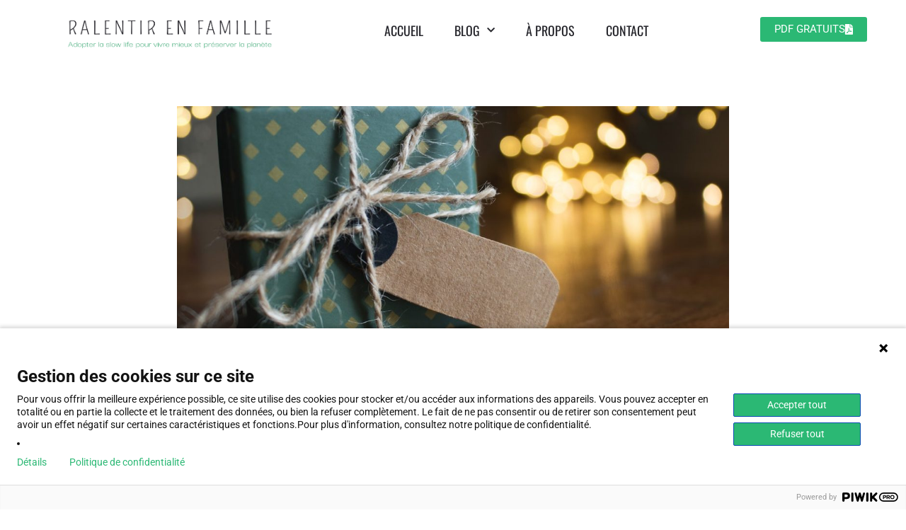

--- FILE ---
content_type: text/html; charset=UTF-8
request_url: https://ralentir-en-famille.com/idees-cadeaux-enfant-4-ans/
body_size: 59027
content:
<!DOCTYPE html><html lang="fr-FR"><head><meta charset="UTF-8"><link rel="preconnect" href="https://fonts.gstatic.com/" crossorigin /><meta name="viewport" content="width=device-width, initial-scale=1"><link rel="profile" href="https://gmpg.org/xfn/11"><meta name='robots' content='index, follow, max-image-preview:large, max-snippet:-1, max-video-preview:-1' /><title>Idées de cadeaux pour enfant de 4 ans - Ralentir en famille</title><meta name="description" content="Pour Noël ou pour un anniversaire, je vous partage ma sélection d’idées de cadeaux pour un enfant de 4 ans, fille ou garçon !" /><link rel="canonical" href="https://ralentir-en-famille.com/idees-cadeaux-enfant-4-ans/" /><meta property="og:locale" content="fr_FR" /><meta property="og:type" content="article" /><meta property="og:title" content="Idées de cadeaux pour enfant de 4 ans - Ralentir en famille" /><meta property="og:description" content="Pour Noël ou pour un anniversaire, je vous partage ma sélection d’idées de cadeaux pour un enfant de 4 ans, fille ou garçon !" /><meta property="og:url" content="https://ralentir-en-famille.com/idees-cadeaux-enfant-4-ans/" /><meta property="og:site_name" content="Ralentir en famille" /><meta property="article:published_time" content="2023-10-23T14:17:47+00:00" /><meta property="article:modified_time" content="2024-09-08T19:53:08+00:00" /><meta property="og:image" content="https://ralentir-en-famille.com/wp-content/uploads/2023/10/idees-cadeaux-enfant-4-ans.jpg" /><meta property="og:image:width" content="1080" /><meta property="og:image:height" content="720" /><meta property="og:image:type" content="image/jpeg" /><meta name="author" content="Chloé" /><meta name="twitter:card" content="summary_large_image" /><meta name="twitter:label1" content="Écrit par" /><meta name="twitter:data1" content="Chloé" /><meta name="twitter:label2" content="Durée de lecture estimée" /><meta name="twitter:data2" content="6 minutes" /> <script type="application/ld+json" class="yoast-schema-graph">{"@context":"https://schema.org","@graph":[{"@type":"Article","@id":"https://ralentir-en-famille.com/idees-cadeaux-enfant-4-ans/#article","isPartOf":{"@id":"https://ralentir-en-famille.com/idees-cadeaux-enfant-4-ans/"},"author":{"name":"Chloé","@id":"https://ralentir-en-famille.com/#/schema/person/2b314ab2481afb800ec5558aee731c1c"},"headline":"Idées de cadeaux pour enfant de 4 ans","datePublished":"2023-10-23T14:17:47+00:00","dateModified":"2024-09-08T19:53:08+00:00","mainEntityOfPage":{"@id":"https://ralentir-en-famille.com/idees-cadeaux-enfant-4-ans/"},"wordCount":1231,"commentCount":6,"publisher":{"@id":"https://ralentir-en-famille.com/#organization"},"image":{"@id":"https://ralentir-en-famille.com/idees-cadeaux-enfant-4-ans/#primaryimage"},"thumbnailUrl":"https://ralentir-en-famille.com/wp-content/uploads/2023/10/idees-cadeaux-enfant-4-ans.jpg","articleSection":["Minimalisme et éco-conso","Parentalité slow","Vie de Famille"],"inLanguage":"fr-FR","potentialAction":[{"@type":"CommentAction","name":"Comment","target":["https://ralentir-en-famille.com/idees-cadeaux-enfant-4-ans/#respond"]}]},{"@type":"WebPage","@id":"https://ralentir-en-famille.com/idees-cadeaux-enfant-4-ans/","url":"https://ralentir-en-famille.com/idees-cadeaux-enfant-4-ans/","name":"Idées de cadeaux pour enfant de 4 ans - Ralentir en famille","isPartOf":{"@id":"https://ralentir-en-famille.com/#website"},"primaryImageOfPage":{"@id":"https://ralentir-en-famille.com/idees-cadeaux-enfant-4-ans/#primaryimage"},"image":{"@id":"https://ralentir-en-famille.com/idees-cadeaux-enfant-4-ans/#primaryimage"},"thumbnailUrl":"https://ralentir-en-famille.com/wp-content/uploads/2023/10/idees-cadeaux-enfant-4-ans.jpg","datePublished":"2023-10-23T14:17:47+00:00","dateModified":"2024-09-08T19:53:08+00:00","description":"Pour Noël ou pour un anniversaire, je vous partage ma sélection d’idées de cadeaux pour un enfant de 4 ans, fille ou garçon !","breadcrumb":{"@id":"https://ralentir-en-famille.com/idees-cadeaux-enfant-4-ans/#breadcrumb"},"inLanguage":"fr-FR","potentialAction":[{"@type":"ReadAction","target":["https://ralentir-en-famille.com/idees-cadeaux-enfant-4-ans/"]}]},{"@type":"ImageObject","inLanguage":"fr-FR","@id":"https://ralentir-en-famille.com/idees-cadeaux-enfant-4-ans/#primaryimage","url":"https://ralentir-en-famille.com/wp-content/uploads/2023/10/idees-cadeaux-enfant-4-ans.jpg","contentUrl":"https://ralentir-en-famille.com/wp-content/uploads/2023/10/idees-cadeaux-enfant-4-ans.jpg","width":1080,"height":720},{"@type":"BreadcrumbList","@id":"https://ralentir-en-famille.com/idees-cadeaux-enfant-4-ans/#breadcrumb","itemListElement":[{"@type":"ListItem","position":1,"name":"Accueil","item":"https://ralentir-en-famille.com/"},{"@type":"ListItem","position":2,"name":"Idées de cadeaux pour enfant de 4 ans"}]},{"@type":"WebSite","@id":"https://ralentir-en-famille.com/#website","url":"https://ralentir-en-famille.com/","name":"Ralentir en famille","description":"Adopter un mode de vie slow pour vivre mieux et préserver la planète","publisher":{"@id":"https://ralentir-en-famille.com/#organization"},"potentialAction":[{"@type":"SearchAction","target":{"@type":"EntryPoint","urlTemplate":"https://ralentir-en-famille.com/?s={search_term_string}"},"query-input":{"@type":"PropertyValueSpecification","valueRequired":true,"valueName":"search_term_string"}}],"inLanguage":"fr-FR"},{"@type":"Organization","@id":"https://ralentir-en-famille.com/#organization","name":"Ralentir en famille","url":"https://ralentir-en-famille.com/","logo":{"@type":"ImageObject","inLanguage":"fr-FR","@id":"https://ralentir-en-famille.com/#/schema/logo/image/","url":"https://ralentir-en-famille.com/wp-content/uploads/2021/08/logo-ralentir-en-famille.jpeg","contentUrl":"https://ralentir-en-famille.com/wp-content/uploads/2021/08/logo-ralentir-en-famille.jpeg","width":1414,"height":276,"caption":"Ralentir en famille"},"image":{"@id":"https://ralentir-en-famille.com/#/schema/logo/image/"}},{"@type":"Person","@id":"https://ralentir-en-famille.com/#/schema/person/2b314ab2481afb800ec5558aee731c1c","name":"Chloé","image":{"@type":"ImageObject","inLanguage":"fr-FR","@id":"https://ralentir-en-famille.com/#/schema/person/image/","url":"https://ralentir-en-famille.com/wp-content/litespeed/avatar/58874e6b1dd2852b38f38efc7fd16f81.jpg?ver=1768428732","contentUrl":"https://ralentir-en-famille.com/wp-content/litespeed/avatar/58874e6b1dd2852b38f38efc7fd16f81.jpg?ver=1768428732","caption":"Chloé"},"url":"https://ralentir-en-famille.com/author/academiezl3366/"}]}</script> <link rel='dns-prefetch' href='//www.googletagmanager.com' /><link rel='dns-prefetch' href='//fonts.googleapis.com' /> <script id="wpp-js" src="https://ralentir-en-famille.com/wp-content/plugins/wordpress-popular-posts/assets/js/wpp.js?ver=7.3.6" data-sampling="0" data-sampling-rate="100" data-api-url="https://ralentir-en-famille.com/wp-json/wordpress-popular-posts" data-post-id="12819" data-token="2694033c01" data-lang="0" data-debug="1"></script> <link rel="alternate" title="oEmbed (JSON)" type="application/json+oembed" href="https://ralentir-en-famille.com/wp-json/oembed/1.0/embed?url=https%3A%2F%2Fralentir-en-famille.com%2Fidees-cadeaux-enfant-4-ans%2F" /><link rel="alternate" title="oEmbed (XML)" type="text/xml+oembed" href="https://ralentir-en-famille.com/wp-json/oembed/1.0/embed?url=https%3A%2F%2Fralentir-en-famille.com%2Fidees-cadeaux-enfant-4-ans%2F&#038;format=xml" /><style id='wp-img-auto-sizes-contain-inline-css'>img:is([sizes=auto i],[sizes^="auto," i]){contain-intrinsic-size:3000px 1500px}</style><style id="litespeed-ccss">body,h1,h5,html,li,p,textarea,ul{border:0;font-size:100%;font-style:inherit;font-weight:inherit;margin:0;outline:0;padding:0;vertical-align:baseline}html{-webkit-text-size-adjust:100%;-ms-text-size-adjust:100%}body{margin:0}main,nav{display:block}a{background-color:transparent}a,a:visited{text-decoration:none}b{font-weight:700}img{border:0}svg:not(:root){overflow:hidden}button,input,textarea{color:inherit;font:inherit;margin:0}button{overflow:visible}button{text-transform:none}button{-webkit-appearance:button}button::-moz-focus-inner,input::-moz-focus-inner{border:0;padding:0}input{line-height:normal}textarea{overflow:auto}.ast-container{max-width:100%}.ast-container{margin-left:auto;margin-right:auto;padding-left:20px;padding-right:20px}h1,h5{clear:both}h1{color:#808285;font-size:2em;line-height:1.2}h5{color:#808285;line-height:1.6;font-size:1.2em}html{box-sizing:border-box}*,:after,:before{box-sizing:inherit}body{color:#808285;background:#fff;font-style:normal}ul{margin:0 0 1.5em 3em}ul{list-style:disc}li>ul{margin-bottom:0;margin-left:1.5em}b{font-weight:700}i{font-style:italic}img{height:auto;max-width:100%}button,input,textarea{color:#808285;font-weight:400;font-size:100%;margin:0;vertical-align:baseline}button,input{line-height:normal}button{border:1px solid;border-color:var(--ast-border-color);border-radius:2px;background:#e6e6e6;padding:.6em 1em .4em;color:#fff}input[type=email],input[type=text],textarea{color:#666;border:1px solid var(--ast-border-color);border-radius:2px;-webkit-appearance:none}textarea{padding-left:3px;width:100%}a{color:#4169e1}.screen-reader-text{border:0;clip:rect(1px,1px,1px,1px);height:1px;margin:-1px;overflow:hidden;padding:0;position:absolute;width:1px;word-wrap:normal!important}body{-webkit-font-smoothing:antialiased;-moz-osx-font-smoothing:grayscale}body:not(.logged-in){position:relative}#page{position:relative}a{text-decoration:none}img{vertical-align:middle}p{margin-bottom:1.75em}input{line-height:1}body,button,textarea{line-height:1.85714285714286}body{background-color:#fff}#page{display:block}#primary{width:100%}#primary{margin:4em 0}.ast-icon.icon-arrow svg{height:.6em;width:.6em;position:relative;margin-left:10px}.ast-icon svg{fill:currentColor}.hentry{margin:0 0 1.5em}body{overflow-x:hidden}input[type=email],input[type=text],textarea{color:#666;padding:.75em;height:auto;border-width:1px;border-style:solid;border-color:var(--ast-border-color);border-radius:2px;background:var(--ast-comment-inputs-background);box-shadow:none;box-sizing:border-box}textarea{width:100%}:root{--ast-container-default-xlg-padding:6.67em;--ast-container-default-lg-padding:5.67em;--ast-container-default-slg-padding:4.34em;--ast-container-default-md-padding:3.34em;--ast-container-default-sm-padding:6.67em;--ast-container-default-xs-padding:2.4em;--ast-container-default-xxs-padding:1.4em;--ast-code-block-background:#eee;--ast-comment-inputs-background:#fafafa;--ast-normal-container-width:980px;--ast-narrow-container-width:750px;--ast-blog-title-font-weight:400;--ast-blog-meta-weight:inherit}html{font-size:100%}a{color:#2bb874}body,button,input,textarea{font-family:'Roboto',sans-serif;font-weight:400;font-size:16px;font-size:1rem;line-height:var(--ast-body-line-height,1.65em)}p{margin-bottom:1.24em}h1,h5{font-family:'Pompiere',display;font-weight:400}h1{font-size:63px;font-size:3.9375rem;font-weight:400;font-family:'Pompiere',display;line-height:1.4em}h5{font-size:20px;font-size:1.25rem;line-height:1.2em;font-weight:400;font-family:'Pompiere',display}body,h1,h5{color:#26262c}.ast-single-post .elementor-button-wrapper .elementor-button{text-decoration:none}input{outline:none}.ast-page-builder-template .hentry{margin:0}.ast-page-builder-template .site-content>.ast-container{max-width:100%;padding:0}.ast-page-builder-template .site .site-content #primary{padding:0;margin:0}.ast-page-builder-template.single-post .site-content>.ast-container{max-width:100%}@media (max-width:921px){#primary{padding:1.5em 0;margin:0}}.elementor-button-wrapper .elementor-button{border-style:solid;text-decoration:none;border-top-width:0;border-right-width:0;border-left-width:0;border-bottom-width:0}body .elementor-button.elementor-size-sm,body .elementor-button.elementor-size-md,body .elementor-button{border-top-left-radius:3px;border-top-right-radius:3px;border-bottom-right-radius:3px;border-bottom-left-radius:3px;padding-top:10px;padding-right:20px;padding-bottom:10px;padding-left:20px}.elementor-button-wrapper .elementor-button{border-color:var(--ast-global-color-0);background-color:var(--ast-global-color-0)}.elementor-button-wrapper .elementor-button,.elementor-button-wrapper .elementor-button:visited{color:var(--ast-global-color-2)}.elementor-button-wrapper .elementor-button{font-family:'Lato',sans-serif;line-height:1em}.elementor-widget-heading h5.elementor-heading-title{line-height:1.2em}button{border-style:solid;border-top-width:0;border-right-width:0;border-left-width:0;border-bottom-width:0;color:var(--ast-global-color-2);border-color:var(--ast-global-color-0);background-color:var(--ast-global-color-0);padding-top:10px;padding-right:20px;padding-bottom:10px;padding-left:20px;font-family:'Lato',sans-serif;font-weight:inherit;line-height:1em;border-top-left-radius:3px;border-top-right-radius:3px;border-bottom-right-radius:3px;border-bottom-left-radius:3px}@media (min-width:544px){.ast-container{max-width:100%}}@media (max-width:921px){h1{font-size:30px}}@media (max-width:544px){h1{font-size:30px}}@media (max-width:921px){html{font-size:91.2%}}@media (max-width:544px){html{font-size:91.2%}}@media (min-width:922px){.ast-container{max-width:1020px}}@media (min-width:922px){.site-content .ast-container{display:flex}}@media (max-width:921px){.site-content .ast-container{flex-direction:column}}ul{margin-left:20px}:root{--ast-global-color-0:#2bb874;--ast-global-color-1:#26262c;--ast-global-color-2:#fff;--ast-global-color-3:#bcbddc;--ast-global-color-4:#f5f5f5;--ast-global-color-5:#fff;--ast-global-color-6:#f2f5f7;--ast-global-color-7:#424242;--ast-global-color-8:#000}:root{--ast-border-color:#ddd}h1,h5{color:#2bb874}.elementor-widget-heading .elementor-heading-title{margin:0}.elementor-screen-only,.screen-reader-text{top:0!important}.ast-page-builder-template{background-color:var(--ast-global-color-5);background-image:none}@media (max-width:921px){.ast-page-builder-template{background-color:var(--ast-global-color-5);background-image:none}}@media (max-width:544px){.ast-page-builder-template{background-color:var(--ast-global-color-5);background-image:none}}#ast-scroll-top{display:none;position:fixed;text-align:center;z-index:99;width:2.1em;height:2.1em;line-height:2.1;color:#fff;border-radius:2px;content:"";outline:inherit}@media (min-width:769px){#ast-scroll-top{content:"769"}}#ast-scroll-top .ast-icon.icon-arrow svg{margin-left:0;vertical-align:middle;transform:translate(0,-20%) rotate(180deg);width:1.6em}.ast-scroll-to-top-right{right:30px;bottom:30px}#ast-scroll-top{color:var(--ast-global-color-2);background-color:var(--ast-global-color-1);font-size:15px;font-size:.9375rem}@media (max-width:921px){#ast-scroll-top .ast-icon.icon-arrow svg{width:1em}}:root{--e-global-color-astglobalcolor0:#2bb874;--e-global-color-astglobalcolor1:#26262c;--e-global-color-astglobalcolor2:#fff;--e-global-color-astglobalcolor3:#bcbddc;--e-global-color-astglobalcolor4:#f5f5f5;--e-global-color-astglobalcolor5:#fff;--e-global-color-astglobalcolor6:#f2f5f7;--e-global-color-astglobalcolor7:#424242;--e-global-color-astglobalcolor8:#000}.fa-arrow-circle-right:before{content:"\f0a9"}body{--wp--preset--color--black:#000;--wp--preset--color--cyan-bluish-gray:#abb8c3;--wp--preset--color--white:#fff;--wp--preset--color--pale-pink:#f78da7;--wp--preset--color--vivid-red:#cf2e2e;--wp--preset--color--luminous-vivid-orange:#ff6900;--wp--preset--color--luminous-vivid-amber:#fcb900;--wp--preset--color--light-green-cyan:#7bdcb5;--wp--preset--color--vivid-green-cyan:#00d084;--wp--preset--color--pale-cyan-blue:#8ed1fc;--wp--preset--color--vivid-cyan-blue:#0693e3;--wp--preset--color--vivid-purple:#9b51e0;--wp--preset--color--ast-global-color-0:var(--ast-global-color-0);--wp--preset--color--ast-global-color-1:var(--ast-global-color-1);--wp--preset--color--ast-global-color-2:var(--ast-global-color-2);--wp--preset--color--ast-global-color-3:var(--ast-global-color-3);--wp--preset--color--ast-global-color-4:var(--ast-global-color-4);--wp--preset--color--ast-global-color-5:var(--ast-global-color-5);--wp--preset--color--ast-global-color-6:var(--ast-global-color-6);--wp--preset--color--ast-global-color-7:var(--ast-global-color-7);--wp--preset--color--ast-global-color-8:var(--ast-global-color-8);--wp--preset--gradient--vivid-cyan-blue-to-vivid-purple:linear-gradient(135deg,rgba(6,147,227,1) 0%,#9b51e0 100%);--wp--preset--gradient--light-green-cyan-to-vivid-green-cyan:linear-gradient(135deg,#7adcb4 0%,#00d082 100%);--wp--preset--gradient--luminous-vivid-amber-to-luminous-vivid-orange:linear-gradient(135deg,rgba(252,185,0,1) 0%,rgba(255,105,0,1) 100%);--wp--preset--gradient--luminous-vivid-orange-to-vivid-red:linear-gradient(135deg,rgba(255,105,0,1) 0%,#cf2e2e 100%);--wp--preset--gradient--very-light-gray-to-cyan-bluish-gray:linear-gradient(135deg,#eee 0%,#a9b8c3 100%);--wp--preset--gradient--cool-to-warm-spectrum:linear-gradient(135deg,#4aeadc 0%,#9778d1 20%,#cf2aba 40%,#ee2c82 60%,#fb6962 80%,#fef84c 100%);--wp--preset--gradient--blush-light-purple:linear-gradient(135deg,#ffceec 0%,#9896f0 100%);--wp--preset--gradient--blush-bordeaux:linear-gradient(135deg,#fecda5 0%,#fe2d2d 50%,#6b003e 100%);--wp--preset--gradient--luminous-dusk:linear-gradient(135deg,#ffcb70 0%,#c751c0 50%,#4158d0 100%);--wp--preset--gradient--pale-ocean:linear-gradient(135deg,#fff5cb 0%,#b6e3d4 50%,#33a7b5 100%);--wp--preset--gradient--electric-grass:linear-gradient(135deg,#caf880 0%,#71ce7e 100%);--wp--preset--gradient--midnight:linear-gradient(135deg,#020381 0%,#2874fc 100%);--wp--preset--font-size--small:13px;--wp--preset--font-size--medium:20px;--wp--preset--font-size--large:36px;--wp--preset--font-size--x-large:42px;--wp--preset--spacing--20:.44rem;--wp--preset--spacing--30:.67rem;--wp--preset--spacing--40:1rem;--wp--preset--spacing--50:1.5rem;--wp--preset--spacing--60:2.25rem;--wp--preset--spacing--70:3.38rem;--wp--preset--spacing--80:5.06rem;--wp--preset--shadow--natural:6px 6px 9px rgba(0,0,0,.2);--wp--preset--shadow--deep:12px 12px 50px rgba(0,0,0,.4);--wp--preset--shadow--sharp:6px 6px 0px rgba(0,0,0,.2);--wp--preset--shadow--outlined:6px 6px 0px -3px rgba(255,255,255,1),6px 6px rgba(0,0,0,1);--wp--preset--shadow--crisp:6px 6px 0px rgba(0,0,0,1)}body{margin:0;--wp--style--global--content-size:var(--wp--custom--ast-content-width-size);--wp--style--global--wide-size:var(--wp--custom--ast-wide-width-size)}body{--wp--style--block-gap:24px}body{padding-top:0;padding-right:0;padding-bottom:0;padding-left:0}[class*=" eicon-"]{display:inline-block;font-family:eicons;font-size:inherit;font-weight:400;font-style:normal;font-variant:normal;line-height:1;text-rendering:auto;-webkit-font-smoothing:antialiased;-moz-osx-font-smoothing:grayscale}.eicon-menu-bar:before{content:"\e816"}.eicon-close:before{content:"\e87f"}.elementor-screen-only,.screen-reader-text{position:absolute;top:-10000em;width:1px;height:1px;margin:-1px;padding:0;overflow:hidden;clip:rect(0,0,0,0);border:0}.elementor *,.elementor :after,.elementor :before{box-sizing:border-box}.elementor a{box-shadow:none;text-decoration:none}.elementor img{height:auto;max-width:100%;border:none;border-radius:0;box-shadow:none}.elementor .elementor-background-overlay{height:100%;width:100%;top:0;left:0;position:absolute}.elementor-element{--flex-direction:initial;--flex-wrap:initial;--justify-content:initial;--align-items:initial;--align-content:initial;--gap:initial;--flex-basis:initial;--flex-grow:initial;--flex-shrink:initial;--order:initial;--align-self:initial;flex-basis:var(--flex-basis);flex-grow:var(--flex-grow);flex-shrink:var(--flex-shrink);order:var(--order);align-self:var(--align-self)}.elementor-align-right{text-align:right}.elementor-align-right .elementor-button{width:auto}@media (max-width:767px){.elementor-mobile-align-center{text-align:center}.elementor-mobile-align-center .elementor-button{width:auto}}:root{--page-title-display:block}.elementor-section{position:relative}.elementor-section .elementor-container{display:flex;margin-right:auto;margin-left:auto;position:relative}@media (max-width:1024px){.elementor-section .elementor-container{flex-wrap:wrap}}.elementor-section.elementor-section-boxed>.elementor-container{max-width:1140px}.elementor-widget-wrap{position:relative;width:100%;flex-wrap:wrap;align-content:flex-start}.elementor:not(.elementor-bc-flex-widget) .elementor-widget-wrap{display:flex}.elementor-widget-wrap>.elementor-element{width:100%}.elementor-widget{position:relative}.elementor-widget:not(:last-child){margin-bottom:20px}.elementor-column{position:relative;min-height:1px;display:flex}.elementor-column-gap-default>.elementor-column>.elementor-element-populated{padding:10px}.elementor-inner-section .elementor-column-gap-no .elementor-element-populated{padding:0}@media (min-width:768px){.elementor-column.elementor-col-33{width:33.333%}.elementor-column.elementor-col-50{width:50%}.elementor-column.elementor-col-100{width:100%}}@media (max-width:767px){.elementor-reverse-mobile>.elementor-container>:first-child{order:10}.elementor-column{width:100%}}.elementor-form-fields-wrapper{display:flex;flex-wrap:wrap}.elementor-form-fields-wrapper.elementor-labels-above .elementor-field-group>input{flex-basis:100%;max-width:100%}.elementor-field-group{flex-wrap:wrap;align-items:center}.elementor-field-group.elementor-field-type-submit{align-items:flex-end}.elementor-field-group .elementor-field-textual{width:100%;max-width:100%;border:1px solid #69727d;background-color:transparent;color:#1f2124;vertical-align:middle;flex-grow:1}.elementor-field-group .elementor-field-textual::-moz-placeholder{color:inherit;font-family:inherit;opacity:.6}.elementor-field-textual{line-height:1.4;font-size:15px;min-height:40px;padding:5px 14px;border-radius:3px}.elementor-button-align-start .e-form__buttons,.elementor-button-align-start .elementor-field-type-submit{justify-content:flex-start}.elementor-button-align-start .elementor-field-type-submit:not(.e-form__buttons__wrapper) .elementor-button{flex-basis:auto}.elementor-form .elementor-button{padding-top:0;padding-bottom:0;border:none}.elementor-form .elementor-button>span{display:flex;justify-content:center}.elementor-form .elementor-button.elementor-size-md{min-height:47px}.elementor-button{display:inline-block;line-height:1;background-color:#69727d;font-size:15px;padding:12px 24px;border-radius:3px;color:#fff;fill:#fff;text-align:center}.elementor-button:visited{color:#fff}.elementor-button-content-wrapper{display:flex;justify-content:center}.elementor-button-icon{flex-grow:0;order:5}.elementor-button-text{flex-grow:1;order:10;display:inline-block}.elementor-button.elementor-size-md{font-size:16px;padding:15px 30px;border-radius:4px}.elementor-button .elementor-align-icon-right{margin-left:5px;order:15}.elementor-button span{text-decoration:inherit}.elementor-element{--swiper-theme-color:#000;--swiper-navigation-size:44px;--swiper-pagination-bullet-size:6px;--swiper-pagination-bullet-horizontal-gap:6px}.elementor .elementor-element ul.elementor-icon-list-items{padding:0}@media (max-width:767px){.elementor .elementor-hidden-mobile{display:none}}@media (min-width:768px) and (max-width:1024px){.elementor .elementor-hidden-tablet{display:none}}@media (min-width:1025px) and (max-width:99999px){.elementor .elementor-hidden-desktop{display:none}}.elementor-heading-title{padding:0;margin:0;line-height:1}.elementor-widget .elementor-icon-list-items{list-style-type:none;margin:0;padding:0}.elementor-widget .elementor-icon-list-item{margin:0;padding:0;position:relative}.elementor-widget .elementor-icon-list-item:after{position:absolute;bottom:0;width:100%}.elementor-widget .elementor-icon-list-item{display:flex;font-size:inherit;align-items:var(--icon-vertical-align,center)}.elementor-widget .elementor-icon-list-icon+.elementor-icon-list-text{align-self:center;padding-left:5px}.elementor-widget .elementor-icon-list-icon{display:flex;position:relative;top:var(--icon-vertical-offset,initial)}.elementor-widget .elementor-icon-list-icon i{width:1.25em;font-size:var(--e-icon-list-icon-size)}.elementor-widget.elementor-widget-icon-list .elementor-icon-list-icon{text-align:var(--e-icon-list-icon-align)}.elementor-widget:not(.elementor-align-right) .elementor-icon-list-item:after{left:0}.elementor-widget:not(.elementor-align-left) .elementor-icon-list-item:after{right:0}@media (min-width:-1){.elementor-widget:not(.elementor-widescreen-align-right) .elementor-icon-list-item:after{left:0}.elementor-widget:not(.elementor-widescreen-align-left) .elementor-icon-list-item:after{right:0}}@media (max-width:-1){.elementor-widget:not(.elementor-laptop-align-right) .elementor-icon-list-item:after{left:0}.elementor-widget:not(.elementor-laptop-align-left) .elementor-icon-list-item:after{right:0}}@media (max-width:-1){.elementor-widget:not(.elementor-tablet_extra-align-right) .elementor-icon-list-item:after{left:0}.elementor-widget:not(.elementor-tablet_extra-align-left) .elementor-icon-list-item:after{right:0}}@media (max-width:1024px){.elementor-widget:not(.elementor-tablet-align-right) .elementor-icon-list-item:after{left:0}.elementor-widget:not(.elementor-tablet-align-left) .elementor-icon-list-item:after{right:0}}@media (max-width:-1){.elementor-widget:not(.elementor-mobile_extra-align-right) .elementor-icon-list-item:after{left:0}.elementor-widget:not(.elementor-mobile_extra-align-left) .elementor-icon-list-item:after{right:0}}@media (max-width:767px){.elementor-widget:not(.elementor-mobile-align-right) .elementor-icon-list-item:after{left:0}.elementor-widget:not(.elementor-mobile-align-left) .elementor-icon-list-item:after{right:0}}.elementor-widget-image{text-align:center}.elementor-widget-image a{display:inline-block}.elementor-widget-image img{vertical-align:middle;display:inline-block}.elementor-kit-3991{--e-global-color-primary:#2bb874;--e-global-color-secondary:#c9d74f;--e-global-color-text:#26262c;--e-global-color-accent:#2bb874;--e-global-color-2c38968a:#fff;--e-global-color-10557f3a:#2bb874;--e-global-color-5df9a48:#26262c;--e-global-color-446cef3b:#fff;--e-global-color-bb8ee39:#26262c;--e-global-color-362c460a:#26262c;--e-global-color-214886b9:#26262c;--e-global-color-6d8a0e69:#26262c;--e-global-color-2bd0ace0:#2bb874;--e-global-color-6a38aaf4:#2bb874;--e-global-color-774b3852:#2bb874;--e-global-color-66c4dbaf:#020101;--e-global-color-1edbf57b:#eae5d7;--e-global-color-229d48de:#eae5d7;--e-global-color-3f9ca73a:#eae5d7;--e-global-typography-primary-font-family:"Roboto";--e-global-typography-primary-font-weight:600;--e-global-typography-secondary-font-family:"Roboto Slab";--e-global-typography-secondary-font-weight:400;--e-global-typography-text-font-family:"Lato";--e-global-typography-text-font-size:16px;--e-global-typography-text-font-weight:400;--e-global-typography-text-line-height:1.4em;--e-global-typography-accent-font-family:"Roboto";--e-global-typography-accent-font-weight:500;--e-global-typography-4273825-font-family:"Pompiere";--e-global-typography-4273825-font-size:68px;--e-global-typography-4273825-font-weight:700;--e-global-typography-4273825-text-transform:uppercase}.elementor-kit-3991 a{color:var(--e-global-color-primary);text-decoration:underline}.elementor-kit-3991 h1{color:var(--e-global-color-text)}.elementor-section.elementor-section-boxed>.elementor-container{max-width:1200px}.elementor-widget:not(:last-child){margin-block-end:20px}.elementor-element{--widgets-spacing:20px 20px}@media (max-width:1024px){.elementor-section.elementor-section-boxed>.elementor-container{max-width:1024px}}@media (max-width:767px){.elementor-section.elementor-section-boxed>.elementor-container{max-width:767px}}:root{--page-title-display:none}.elementor-7466 .elementor-element.elementor-element-6dccd80{margin-top:10px;margin-bottom:10px}.elementor-7466 .elementor-element.elementor-element-1b0ea88a img{max-width:79%;height:50px}.elementor-7466 .elementor-element.elementor-element-42b19061 .elementor-menu-toggle{margin-left:auto;background-color:rgba(255,255,255,0)}.elementor-7466 .elementor-element.elementor-element-42b19061 .elementor-nav-menu .elementor-item{font-family:"Oswald",Sans-serif;font-size:18px;font-weight:400;text-transform:uppercase;text-decoration:none;letter-spacing:0px}.elementor-7466 .elementor-element.elementor-element-42b19061 .elementor-nav-menu--main .elementor-item{color:var(--e-global-color-text);fill:var(--e-global-color-text);padding-left:22px;padding-right:22px}.elementor-7466 .elementor-element.elementor-element-42b19061{--e-nav-menu-horizontal-menu-item-margin:calc(0px/2)}.elementor-7466 .elementor-element.elementor-element-42b19061 .elementor-nav-menu--dropdown .elementor-item,.elementor-7466 .elementor-element.elementor-element-42b19061 .elementor-nav-menu--dropdown .elementor-sub-item{font-family:"Pompiere",Sans-serif;font-size:19px;text-transform:uppercase;text-decoration:none}.elementor-7466 .elementor-element.elementor-element-42b19061 .elementor-nav-menu--dropdown{border-style:solid}.elementor-7466 .elementor-element.elementor-element-42b19061 .elementor-nav-menu--main .elementor-nav-menu--dropdown,.elementor-7466 .elementor-element.elementor-element-42b19061 .elementor-nav-menu__container.elementor-nav-menu--dropdown{box-shadow:0px 0px 10px 0px rgba(0,0,0,.5)}.elementor-7466 .elementor-element.elementor-element-42b19061 .elementor-nav-menu--dropdown li:not(:last-child){border-style:solid;border-color:var(--e-global-color-text);border-bottom-width:0}.elementor-7466 .elementor-element.elementor-element-42b19061 div.elementor-menu-toggle{color:var(--e-global-color-text)}.elementor-7466 .elementor-element.elementor-element-ed546aa .elementor-button{font-family:"Roboto",Sans-serif}.elementor-7466 .elementor-element.elementor-element-ed546aa>.elementor-widget-container{padding:4px 0 0}.elementor-7466 .elementor-element.elementor-element-2156343>.elementor-container>.elementor-column>.elementor-widget-wrap{align-content:center;align-items:center}.elementor-7466 .elementor-element.elementor-element-2156343:not(.elementor-motion-effects-element-type-background){background-color:#fff}.elementor-7466 .elementor-element.elementor-element-2156343{border-style:solid;border-width:0;border-color:#d6d6d6;padding:20px 100px 20px 120px}.elementor-7466 .elementor-element.elementor-element-1ea0b78>.elementor-container>.elementor-column>.elementor-widget-wrap{align-content:center;align-items:center}.elementor-7466 .elementor-element.elementor-element-7a4574d>.elementor-element-populated{padding:0}.elementor-7466 .elementor-element.elementor-element-49b0638 .elementor-menu-toggle{margin-left:auto;background-color:rgba(255,255,255,0)}.elementor-7466 .elementor-element.elementor-element-49b0638 .elementor-nav-menu .elementor-item{font-family:"Oswald",Sans-serif;font-size:22px;font-weight:400;text-transform:uppercase;text-decoration:none}.elementor-7466 .elementor-element.elementor-element-49b0638 .elementor-nav-menu--main .elementor-item{color:var(--e-global-color-text);fill:var(--e-global-color-text);padding-left:22px;padding-right:22px}.elementor-7466 .elementor-element.elementor-element-49b0638{--e-nav-menu-horizontal-menu-item-margin:calc(0px/2)}.elementor-7466 .elementor-element.elementor-element-49b0638 .elementor-nav-menu--dropdown .elementor-item,.elementor-7466 .elementor-element.elementor-element-49b0638 .elementor-nav-menu--dropdown .elementor-sub-item{font-family:"Pompiere",Sans-serif;font-size:19px;text-transform:uppercase;text-decoration:none}.elementor-7466 .elementor-element.elementor-element-49b0638 .elementor-nav-menu--dropdown{border-style:solid}.elementor-7466 .elementor-element.elementor-element-49b0638 .elementor-nav-menu--main .elementor-nav-menu--dropdown,.elementor-7466 .elementor-element.elementor-element-49b0638 .elementor-nav-menu__container.elementor-nav-menu--dropdown{box-shadow:0px 0px 10px 0px rgba(0,0,0,.5)}.elementor-7466 .elementor-element.elementor-element-49b0638 .elementor-nav-menu--dropdown li:not(:last-child){border-style:solid;border-color:var(--e-global-color-text);border-bottom-width:0}.elementor-7466 .elementor-element.elementor-element-49b0638 div.elementor-menu-toggle{color:var(--e-global-color-text)}@media (min-width:768px){.elementor-7466 .elementor-element.elementor-element-0500e71{width:48.182%}.elementor-7466 .elementor-element.elementor-element-70c1ab2{width:18.089%}.elementor-7466 .elementor-element.elementor-element-5ace749{width:33.673%}.elementor-7466 .elementor-element.elementor-element-1bcc1ac{width:66.327%}}@media (max-width:1024px) and (min-width:768px){.elementor-7466 .elementor-element.elementor-element-1bcc1ac{width:35%}}@media (max-width:1024px){.elementor-7466 .elementor-element.elementor-element-2156343{padding:20px}}@media (max-width:767px){.elementor-7466 .elementor-element.elementor-element-42b19061 .elementor-nav-menu--main>.elementor-nav-menu>li>.elementor-nav-menu--dropdown,.elementor-7466 .elementor-element.elementor-element-42b19061 .elementor-nav-menu__container.elementor-nav-menu--dropdown{margin-top:14px!important}.elementor-7466 .elementor-element.elementor-element-2156343{padding:5px}.elementor-7466 .elementor-element.elementor-element-5ace749{width:71%}.elementor-7466 .elementor-element.elementor-element-1ea0b78{padding:0}.elementor-7466 .elementor-element.elementor-element-1bcc1ac{width:20%}.elementor-7466 .elementor-element.elementor-element-1bcc1ac>.elementor-element-populated{margin:0;--e-column-margin-right:0px;--e-column-margin-left:0px}.elementor-7466 .elementor-element.elementor-element-49b0638 .elementor-nav-menu .elementor-item{font-size:13px}.elementor-7466 .elementor-element.elementor-element-49b0638 .elementor-nav-menu--main>.elementor-nav-menu>li>.elementor-nav-menu--dropdown,.elementor-7466 .elementor-element.elementor-element-49b0638 .elementor-nav-menu__container.elementor-nav-menu--dropdown{margin-top:14px!important}}.elementor-4594 .elementor-element.elementor-element-2c8a00fd>.elementor-container{max-width:800px}.elementor-4594 .elementor-element.elementor-element-2c8a00fd{margin-top:50px;margin-bottom:50px}.elementor-4594 .elementor-element.elementor-element-16f0b982>.elementor-widget-container{margin:-70px 0 0}.elementor-4594 .elementor-element.elementor-element-47b10ae>.elementor-background-overlay{background-color:#26262CC9;opacity:.91;mix-blend-mode:darken}.elementor-4594 .elementor-element.elementor-element-47b10ae .elementor-background-overlay{filter:brightness(100%) contrast(86%) saturate(107%) blur(3.6px) hue-rotate(0deg)}.elementor-4594 .elementor-element.elementor-element-47b10ae{padding:26px 0 52px}.elementor-4594 .elementor-element.elementor-element-c3a0014>.elementor-element-populated{margin:0;--e-column-margin-right:0px;--e-column-margin-left:0px;padding:0 0 0 12px}.elementor-4594 .elementor-element.elementor-element-a09ee29{text-align:center}.elementor-4594 .elementor-element.elementor-element-a09ee29 .elementor-heading-title{color:var(--e-global-color-2c38968a);font-family:"Oswald",Sans-serif;font-size:41px;font-weight:500;text-transform:none;line-height:1.4em;text-shadow:0px 0px 10px rgba(0,0,0,.3)}.elementor-4594 .elementor-element.elementor-element-4cb3087{text-align:center}.elementor-4594 .elementor-element.elementor-element-4cb3087 img{max-width:34%}.elementor-4594 .elementor-element.elementor-element-963e830{color:var(--e-global-color-2c38968a);font-weight:600}.elementor-4594 .elementor-element.elementor-element-0d890c4 .elementor-icon-list-icon i{color:var(--e-global-color-primary)}.elementor-4594 .elementor-element.elementor-element-0d890c4{--e-icon-list-icon-size:33px;--e-icon-list-icon-align:left;--e-icon-list-icon-margin:0 calc(var(--e-icon-list-icon-size,1em)*0.25) 0 0;--icon-vertical-offset:0px}.elementor-4594 .elementor-element.elementor-element-0d890c4 .elementor-icon-list-item>.elementor-icon-list-text{font-size:16px}.elementor-4594 .elementor-element.elementor-element-0d890c4 .elementor-icon-list-text{text-shadow:0px 0px 10px rgba(0,0,0,.3);color:var(--e-global-color-2c38968a)}.elementor-4594 .elementor-element.elementor-element-0d890c4>.elementor-widget-container{margin:0 55px 11px 0;padding:0 0 0 11px}.elementor-4594 .elementor-element.elementor-element-0a6c8f6 .elementor-field-group{padding-right:calc(10px/2);padding-left:calc(10px/2);margin-bottom:10px}.elementor-4594 .elementor-element.elementor-element-0a6c8f6 .elementor-form-fields-wrapper{margin-left:calc(-10px/2);margin-right:calc(-10px/2);margin-bottom:-10px}.elementor-4594 .elementor-element.elementor-element-0a6c8f6 .elementor-field-group .elementor-field{color:#000}.elementor-4594 .elementor-element.elementor-element-0a6c8f6 .elementor-field-group:not(.elementor-field-type-upload) .elementor-field:not(.elementor-select-wrapper){background-color:#fff}.elementor-4594 .elementor-element.elementor-element-0a6c8f6 .elementor-button{font-size:18px;font-weight:700}.elementor-4594 .elementor-element.elementor-element-0a6c8f6 .elementor-button[type=submit]{background-color:var(--e-global-color-10557f3a);color:#fff}.elementor-4594 .elementor-element.elementor-element-0a6c8f6{--e-form-steps-indicators-spacing:20px;--e-form-steps-indicator-padding:30px;--e-form-steps-indicator-inactive-secondary-color:#fff;--e-form-steps-indicator-active-secondary-color:#fff;--e-form-steps-indicator-completed-secondary-color:#fff;--e-form-steps-divider-width:1px;--e-form-steps-divider-gap:10px}.elementor-4594 .elementor-element.elementor-element-0a6c8f6>.elementor-widget-container{padding:0 74px 0 26px}.elementor-4594 .elementor-element.elementor-element-e143006{color:var(--e-global-color-2c38968a)}@media (max-width:1024px){.elementor-4594 .elementor-element.elementor-element-47b10ae{padding:100px 30px 120px}}@media (max-width:767px){.elementor-4594 .elementor-element.elementor-element-47b10ae>.elementor-background-overlay{background-image:url("https://ralentir-en-famille.com/wp-content/uploads/2023/11/toyamakanna-aOifhB_ntoM-unsplash.jpg");background-position:top left;background-size:cover;opacity:.95}.elementor-4594 .elementor-element.elementor-element-47b10ae{padding:80px 20px}.elementor-4594 .elementor-element.elementor-element-c3a0014>.elementor-element-populated{margin:-24px 0 0;--e-column-margin-right:0px;--e-column-margin-left:0px;padding:0}.elementor-4594 .elementor-element.elementor-element-a09ee29 .elementor-heading-title{font-size:25px}.elementor-4594 .elementor-element.elementor-element-4cb3087 img{max-width:60%}.elementor-4594 .elementor-element.elementor-element-963e830{text-align:left;font-size:19px}.elementor-4594 .elementor-element.elementor-element-963e830>.elementor-widget-container{margin:0 0 -22px}.elementor-4594 .elementor-element.elementor-element-0d890c4 .elementor-icon-list-items:not(.elementor-inline-items) .elementor-icon-list-item:not(:last-child){padding-bottom:calc(20px/2)}.elementor-4594 .elementor-element.elementor-element-0d890c4 .elementor-icon-list-items:not(.elementor-inline-items) .elementor-icon-list-item:not(:first-child){margin-top:calc(20px/2)}.elementor-4594 .elementor-element.elementor-element-0d890c4 .elementor-icon-list-item>.elementor-icon-list-text{font-size:16px}.elementor-4594 .elementor-element.elementor-element-0a6c8f6>.elementor-widget-container{padding:0}.elementor-4594 .elementor-element.elementor-element-e143006{font-size:10px;line-height:1.4em}}.elementor-location-header:before{content:"";display:table;clear:both}.elementor-author-box{display:flex;align-items:center}.elementor-author-box__text{flex-grow:1;font-size:17px}.elementor-author-box--layout-image-above .elementor-author-box{display:block}.elementor-author-box--align-center .elementor-author-box{text-align:center}.elementor-icon-list-items .elementor-icon-list-item .elementor-icon-list-text{display:inline-block}.e-form__buttons{flex-wrap:wrap}.e-form__buttons{display:flex}.elementor-form .elementor-button>span{display:flex;justify-content:center;align-items:center}.elementor-form .elementor-button .elementor-button-text{white-space:normal;flex-grow:0}.elementor-item:after,.elementor-item:before{display:block;position:absolute}.elementor-item:not(:hover):not(:focus):not(.elementor-item-active):not(.highlighted):after,.elementor-item:not(:hover):not(:focus):not(.elementor-item-active):not(.highlighted):before{opacity:0}.elementor-nav-menu--main .elementor-nav-menu a{padding:13px 20px}.elementor-nav-menu--main .elementor-nav-menu ul{position:absolute;width:12em;border-width:0;border-style:solid;padding:0}.elementor-nav-menu--layout-horizontal{display:flex}.elementor-nav-menu--layout-horizontal .elementor-nav-menu{display:flex;flex-wrap:wrap}.elementor-nav-menu--layout-horizontal .elementor-nav-menu a{white-space:nowrap;flex-grow:1}.elementor-nav-menu--layout-horizontal .elementor-nav-menu>li{display:flex}.elementor-nav-menu--layout-horizontal .elementor-nav-menu>li ul{top:100%!important}.elementor-nav-menu--layout-horizontal .elementor-nav-menu>li:not(:first-child)>a{margin-inline-start:var(--e-nav-menu-horizontal-menu-item-margin)}.elementor-nav-menu--layout-horizontal .elementor-nav-menu>li:not(:first-child)>ul{left:var(--e-nav-menu-horizontal-menu-item-margin)!important}.elementor-nav-menu--layout-horizontal .elementor-nav-menu>li:not(:last-child)>a{margin-inline-end:var(--e-nav-menu-horizontal-menu-item-margin)}.elementor-nav-menu--layout-horizontal .elementor-nav-menu>li:not(:last-child):after{content:var(--e-nav-menu-divider-content,none);height:var(--e-nav-menu-divider-height,35%);border-left:var(--e-nav-menu-divider-width,2px) var(--e-nav-menu-divider-style,solid) var(--e-nav-menu-divider-color,#000);border-bottom-color:var(--e-nav-menu-divider-color,#000);border-right-color:var(--e-nav-menu-divider-color,#000);border-top-color:var(--e-nav-menu-divider-color,#000);align-self:center}.elementor-nav-menu__align-end .elementor-nav-menu{margin-inline-start:auto;justify-content:flex-end}.elementor-nav-menu__align-center .elementor-nav-menu{margin-inline-start:auto;margin-inline-end:auto;justify-content:center}.elementor-widget-nav-menu .elementor-widget-container{display:flex;flex-direction:column}.elementor-nav-menu{position:relative;z-index:2}.elementor-nav-menu:after{content:" ";display:block;height:0;font:0/0 serif;clear:both;visibility:hidden;overflow:hidden}.elementor-nav-menu,.elementor-nav-menu li,.elementor-nav-menu ul{display:block;list-style:none;margin:0;padding:0;line-height:normal}.elementor-nav-menu ul{display:none}.elementor-nav-menu ul ul a{border-left:16px solid transparent}.elementor-nav-menu a,.elementor-nav-menu li{position:relative}.elementor-nav-menu li{border-width:0}.elementor-nav-menu a{display:flex;align-items:center}.elementor-nav-menu a{padding:10px 20px;line-height:20px}.elementor-menu-toggle{display:flex;align-items:center;justify-content:center;font-size:var(--nav-menu-icon-size,22px);padding:.25em;border:0 solid;border-radius:3px;background-color:rgba(0,0,0,.05);color:#33373d}.elementor-menu-toggle:not(.elementor-active) .elementor-menu-toggle__icon--close{display:none}.elementor-nav-menu--dropdown{background-color:#fff;font-size:13px}.elementor-nav-menu--dropdown.elementor-nav-menu__container{margin-top:10px;transform-origin:top;overflow-y:auto;overflow-x:hidden}.elementor-nav-menu--dropdown.elementor-nav-menu__container .elementor-sub-item{font-size:.85em}.elementor-nav-menu--dropdown a{color:#33373d}ul.elementor-nav-menu--dropdown a{text-shadow:none;border-left:8px solid transparent}.elementor-nav-menu--toggle{--menu-height:100vh}.elementor-nav-menu--toggle .elementor-menu-toggle:not(.elementor-active)+.elementor-nav-menu__container{transform:scaleY(0);max-height:0;overflow:hidden}.elementor-nav-menu--stretch .elementor-nav-menu__container.elementor-nav-menu--dropdown{position:absolute;z-index:9997}@media (max-width:1024px){.elementor-nav-menu--dropdown-tablet .elementor-nav-menu--main{display:none}}@media (min-width:1025px){.elementor-nav-menu--dropdown-tablet .elementor-menu-toggle,.elementor-nav-menu--dropdown-tablet .elementor-nav-menu--dropdown{display:none}.elementor-nav-menu--dropdown-tablet nav.elementor-nav-menu--dropdown.elementor-nav-menu__container{overflow-y:hidden}}input::-webkit-inner-spin-button,input::-webkit-outer-spin-button{-webkit-appearance:none;-moz-appearance:none;appearance:none;margin:0}.far,.fas{-moz-osx-font-smoothing:grayscale;-webkit-font-smoothing:antialiased;display:inline-block;font-style:normal;font-variant:normal;text-rendering:auto;line-height:1}.fa-arrow-circle-right:before{content:"\f0a9"}.fa-file-pdf:before{content:"\f1c1"}.far{font-weight:400}.far,.fas{font-family:"Font Awesome 5 Free"}.fas{font-weight:900}a,a:visited{text-decoration:underline}*,:after,:before{box-sizing:border-box}a{text-decoration:none;background-color:transparent;-webkit-text-decoration-skip:objects}.fa-arrow-circle-right:before{content:"\f0a9"}@media all and (max-width:768px){#content:before{content:""}}#content:before{content:"921";position:absolute;overflow:hidden;opacity:0;visibility:hidden}h1{color:#26262c}h5{color:#26262c}@media (min-width:922px){.ast-container{max-width:1020px}}@media (min-width:993px){.ast-container{max-width:1020px}}@media (min-width:1201px){.ast-container{max-width:1020px}}button{font-family:'Lato',sans-serif}.elementor-widget-heading h5.elementor-heading-title{line-height:1.2em}div.heateor_sss_sharing_ul a:link{text-decoration:none;background:transparent!important}.heateor_sss_vertical_sharing{-webkit-box-sizing:content-box!important;-moz-box-sizing:content-box!important}div.heateor_sss_sharing_ul{padding-left:0!important;margin:1px 0!important}div.heateor_sss_sharing_ul a:before{content:none!important}.heateor_sss_vertical_sharing{background:0 0;-webkit-box-shadow:0 1px 4px 1px rgba(0,0,0,.1);box-shadow:0 1px 4px 1px rgba(0,0,0,.1);position:fixed;overflow:visible;z-index:10000000;display:block;padding:10px;border-radius:4px;opacity:1;box-sizing:content-box!important}.heateor_sss_sharing_container a{padding:0!important;box-shadow:none!important;border:none!important}.heateorSssClear{clear:both}div.heateor_sss_bottom_sharing{margin-bottom:0}div.heateor_sss_sharing_container a:before{content:none}@media screen and (max-width:783px)#heateor_sss_sharing_more_providers .filter input.search{border:1px solid #ccc;width:92.8%}.heateor_sss_vertical_sharing span.heateor_sss_svg{color:#fff;border-width:0;border-style:solid;border-color:transparent}@media screen and (max-width:783px){.heateor_sss_vertical_sharing{display:none!important}}@media screen and (max-width:783px){div.heateor_sss_bottom_sharing{width:100%!important;left:0!important}div.heateor_sss_bottom_sharing a{width:20%!important}div.heateor_sss_bottom_sharing .heateor_sss_svg{width:100%!important}.heateor_sss_bottom_sharing{padding:0!important;display:block!important;width:auto!important;bottom:-2px!important;top:auto!important}}.far,.fas{-moz-osx-font-smoothing:grayscale;-webkit-font-smoothing:antialiased;display:inline-block;font-style:normal;font-variant:normal;text-rendering:auto;line-height:1}.fa-arrow-circle-right:before{content:"\f0a9"}.fa-file-pdf:before{content:"\f1c1"}.fas{font-family:"Font Awesome 5 Free";font-weight:900}.far{font-family:"Font Awesome 5 Free";font-weight:400}</style><script>WebFontConfig={google:{families:["Roboto:400","Pompiere:400,500","Lato:400","Oswald:400&display=swap"]}};if ( typeof WebFont === "object" && typeof WebFont.load === "function" ) { WebFont.load( WebFontConfig ); }</script><script data-optimized="1" src="https://ralentir-en-famille.com/wp-content/plugins/litespeed-cache/assets/js/webfontloader.min.js"></script><script>!function(a){"use strict";var b=function(b,c,d){function e(a){return h.body?a():void setTimeout(function(){e(a)})}function f(){i.addEventListener&&i.removeEventListener("load",f),i.media=d||"all"}var g,h=a.document,i=h.createElement("link");if(c)g=c;else{var j=(h.body||h.getElementsByTagName("head")[0]).childNodes;g=j[j.length-1]}var k=h.styleSheets;i.rel="stylesheet",i.href=b,i.media="only x",e(function(){g.parentNode.insertBefore(i,c?g:g.nextSibling)});var l=function(a){for(var b=i.href,c=k.length;c--;)if(k[c].href===b)return a();setTimeout(function(){l(a)})};return i.addEventListener&&i.addEventListener("load",f),i.onloadcssdefined=l,l(f),i};"undefined"!=typeof exports?exports.loadCSS=b:a.loadCSS=b}("undefined"!=typeof global?global:this);!function(a){if(a.loadCSS){var b=loadCSS.relpreload={};if(b.support=function(){try{return a.document.createElement("link").relList.supports("preload")}catch(b){return!1}},b.poly=function(){for(var b=a.document.getElementsByTagName("link"),c=0;c<b.length;c++){var d=b[c];"preload"===d.rel&&"style"===d.getAttribute("as")&&(a.loadCSS(d.href,d,d.getAttribute("media")),d.rel=null)}},!b.support()){b.poly();var c=a.setInterval(b.poly,300);a.addEventListener&&a.addEventListener("load",function(){b.poly(),a.clearInterval(c)}),a.attachEvent&&a.attachEvent("onload",function(){a.clearInterval(c)})}}}(this);</script> <link data-optimized="1" data-asynced="1" as="style" onload="this.onload=null;this.rel='stylesheet'"  rel='preload' id='astra-theme-css-css' href='https://ralentir-en-famille.com/wp-content/litespeed/css/93a00aa338f41210c6827c4c1e0ba725.css?ver=d3b83' media='all' /><noscript><link data-optimized="1" rel='stylesheet' href='https://ralentir-en-famille.com/wp-content/litespeed/css/93a00aa338f41210c6827c4c1e0ba725.css?ver=d3b83' media='all' /></noscript><style id='astra-theme-css-inline-css'>.ast-no-sidebar .entry-content .alignfull{margin-left:calc(-50vw + 50%);margin-right:calc(-50vw + 50%);max-width:100vw;width:100vw}.ast-no-sidebar .entry-content .alignwide{margin-left:calc(-41vw + 50%);margin-right:calc(-41vw + 50%);max-width:unset;width:unset}.ast-no-sidebar .entry-content .alignfull .alignfull,.ast-no-sidebar .entry-content .alignfull .alignwide,.ast-no-sidebar .entry-content .alignwide .alignfull,.ast-no-sidebar .entry-content .alignwide .alignwide,.ast-no-sidebar .entry-content .wp-block-column .alignfull,.ast-no-sidebar .entry-content .wp-block-column .alignwide{width:100%;margin-left:auto;margin-right:auto}.wp-block-gallery,.blocks-gallery-grid{margin:0}.wp-block-separator{max-width:100px}.wp-block-separator.is-style-wide,.wp-block-separator.is-style-dots{max-width:none}.entry-content .has-2-columns .wp-block-column:first-child{padding-right:10px}.entry-content .has-2-columns .wp-block-column:last-child{padding-left:10px}@media (max-width:782px){.entry-content .wp-block-columns .wp-block-column{flex-basis:100%}.entry-content .has-2-columns .wp-block-column:first-child{padding-right:0}.entry-content .has-2-columns .wp-block-column:last-child{padding-left:0}}body .entry-content .wp-block-latest-posts{margin-left:0}body .entry-content .wp-block-latest-posts li{list-style:none}.ast-no-sidebar .ast-container .entry-content .wp-block-latest-posts{margin-left:0}.ast-header-break-point .entry-content .alignwide{margin-left:auto;margin-right:auto}.entry-content .blocks-gallery-item img{margin-bottom:auto}.wp-block-pullquote{border-top:4px solid #555d66;border-bottom:4px solid #555d66;color:#40464d}:root{--ast-post-nav-space:0;--ast-container-default-xlg-padding:6.67em;--ast-container-default-lg-padding:5.67em;--ast-container-default-slg-padding:4.34em;--ast-container-default-md-padding:3.34em;--ast-container-default-sm-padding:6.67em;--ast-container-default-xs-padding:2.4em;--ast-container-default-xxs-padding:1.4em;--ast-code-block-background:#EEEEEE;--ast-comment-inputs-background:#FAFAFA;--ast-normal-container-width:980px;--ast-narrow-container-width:750px;--ast-blog-title-font-weight:normal;--ast-blog-meta-weight:inherit;--ast-global-color-primary:var(--ast-global-color-5);--ast-global-color-secondary:var(--ast-global-color-4);--ast-global-color-alternate-background:var(--ast-global-color-7);--ast-global-color-subtle-background:var(--ast-global-color-6);--ast-bg-style-guide:var( --ast-global-color-secondary,--ast-global-color-5 );--ast-shadow-style-guide:0px 0px 4px 0 #00000057;--ast-global-dark-bg-style:#fff;--ast-global-dark-lfs:#fbfbfb;--ast-widget-bg-color:#fafafa;--ast-wc-container-head-bg-color:#fbfbfb;--ast-title-layout-bg:#eeeeee;--ast-search-border-color:#e7e7e7;--ast-lifter-hover-bg:#e6e6e6;--ast-gallery-block-color:#000;--srfm-color-input-label:var(--ast-global-color-2)}html{font-size:100%}a,.page-title{color:#2bb874}a:hover,a:focus{color:#bcbddc}body,button,input,select,textarea,.ast-button,.ast-custom-button{font-family:'Roboto',sans-serif;font-weight:400;font-size:16px;font-size:1rem;line-height:var(--ast-body-line-height,1.65em)}blockquote{color:#000}p,.entry-content p{margin-bottom:1.24em}h1,h2,h3,h4,h5,h6,.entry-content :where(h1,h2,h3,h4,h5,h6),.site-title,.site-title a{font-family:'Pompiere',display;font-weight:400}.ast-site-identity .site-title a{color:var(--ast-global-color-2)}.site-title{font-size:35px;font-size:2.1875rem;display:none}header .custom-logo-link img{max-width:378px;width:378px}.astra-logo-svg{width:378px}.site-header .site-description{font-size:15px;font-size:.9375rem;display:none}.entry-title{font-size:30px;font-size:1.875rem}.archive .ast-article-post .ast-article-inner,.blog .ast-article-post .ast-article-inner,.archive .ast-article-post .ast-article-inner:hover,.blog .ast-article-post .ast-article-inner:hover{overflow:hidden}h1,.entry-content :where(h1){font-size:63px;font-size:3.9375rem;font-weight:400;font-family:'Pompiere',display;line-height:1.4em}h2,.entry-content :where(h2){font-size:42px;font-size:2.625rem;font-weight:400;font-family:'Pompiere',display;line-height:1.3em}h3,.entry-content :where(h3){font-size:32px;font-size:2rem;font-weight:400;font-family:'Pompiere',display;line-height:1.3em}h4,.entry-content :where(h4){font-size:24px;font-size:1.5rem;line-height:1.2em;font-weight:400;font-family:'Pompiere',display}h5,.entry-content :where(h5){font-size:20px;font-size:1.25rem;line-height:1.2em;font-weight:400;font-family:'Pompiere',display}h6,.entry-content :where(h6){font-size:15px;font-size:.9375rem;line-height:1.25em;font-weight:400;font-family:'Pompiere',display}::selection{background-color:#2bb874;color:#000}body,h1,h2,h3,h4,h5,h6,.entry-title a,.entry-content :where(h1,h2,h3,h4,h5,h6){color:#26262c}.tagcloud a:hover,.tagcloud a:focus,.tagcloud a.current-item{color:#000;border-color:#2bb874;background-color:#2bb874}input:focus,input[type="text"]:focus,input[type="email"]:focus,input[type="url"]:focus,input[type="password"]:focus,input[type="reset"]:focus,input[type="search"]:focus,textarea:focus{border-color:#2bb874}input[type="radio"]:checked,input[type=reset],input[type="checkbox"]:checked,input[type="checkbox"]:hover:checked,input[type="checkbox"]:focus:checked,input[type=range]::-webkit-slider-thumb{border-color:#2bb874;background-color:#2bb874;box-shadow:none}.site-footer a:hover+.post-count,.site-footer a:focus+.post-count{background:#2bb874;border-color:#2bb874}.single .nav-links .nav-previous,.single .nav-links .nav-next{color:#2bb874}.entry-meta,.entry-meta *{line-height:1.45;color:#2bb874}.entry-meta a:not(.ast-button):hover,.entry-meta a:not(.ast-button):hover *,.entry-meta a:not(.ast-button):focus,.entry-meta a:not(.ast-button):focus *,.page-links>.page-link,.page-links .page-link:hover,.post-navigation a:hover{color:#bcbddc}#cat option,.secondary .calendar_wrap thead a,.secondary .calendar_wrap thead a:visited{color:#2bb874}.secondary .calendar_wrap #today,.ast-progress-val span{background:#2bb874}.secondary a:hover+.post-count,.secondary a:focus+.post-count{background:#2bb874;border-color:#2bb874}.calendar_wrap #today>a{color:#000}.page-links .page-link,.single .post-navigation a{color:#2bb874}.ast-search-menu-icon .search-form button.search-submit{padding:0 4px}.ast-search-menu-icon form.search-form{padding-right:0}.ast-search-menu-icon.slide-search input.search-field{width:0}.ast-header-search .ast-search-menu-icon.ast-dropdown-active .search-form,.ast-header-search .ast-search-menu-icon.ast-dropdown-active .search-field:focus{transition:all 0.2s}.search-form input.search-field:focus{outline:none}.ast-archive-title{color:#2bb874}.widget-title,.widget .wp-block-heading{font-size:22px;font-size:1.375rem;color:#2bb874}.single .ast-author-details .author-title{color:#bcbddc}.ast-single-post .entry-content a,.ast-comment-content a:not(.ast-comment-edit-reply-wrap a){text-decoration:underline}.ast-single-post .wp-block-button .wp-block-button__link,.ast-single-post .elementor-widget-button .elementor-button,.ast-single-post .entry-content .uagb-tab a,.ast-single-post .entry-content .uagb-ifb-cta a,.ast-single-post .entry-content .wp-block-uagb-buttons a,.ast-single-post .entry-content .uabb-module-content a,.ast-single-post .entry-content .uagb-post-grid a,.ast-single-post .entry-content .uagb-timeline a,.ast-single-post .entry-content .uagb-toc__wrap a,.ast-single-post .entry-content .uagb-taxomony-box a,.entry-content .wp-block-latest-posts>li>a,.ast-single-post .entry-content .wp-block-file__button,a.ast-post-filter-single,.ast-single-post .wp-block-buttons .wp-block-button.is-style-outline .wp-block-button__link,.ast-single-post .ast-comment-content .comment-reply-link,.ast-single-post .ast-comment-content .comment-edit-link{text-decoration:none}.ast-search-menu-icon.slide-search a:focus-visible:focus-visible,.astra-search-icon:focus-visible,#close:focus-visible,a:focus-visible,.ast-menu-toggle:focus-visible,.site .skip-link:focus-visible,.wp-block-loginout input:focus-visible,.wp-block-search.wp-block-search__button-inside .wp-block-search__inside-wrapper,.ast-header-navigation-arrow:focus-visible,.ast-orders-table__row .ast-orders-table__cell:focus-visible,a#ast-apply-coupon:focus-visible,#ast-apply-coupon:focus-visible,#close:focus-visible,.button.search-submit:focus-visible,#search_submit:focus,.normal-search:focus-visible,.ast-header-account-wrap:focus-visible,.astra-cart-drawer-close:focus,.ast-single-variation:focus,.ast-button:focus,.ast-builder-button-wrap:has(.ast-custom-button-link:focus),.ast-builder-button-wrap .ast-custom-button-link:focus{outline-style:dotted;outline-color:inherit;outline-width:thin}input:focus,input[type="text"]:focus,input[type="email"]:focus,input[type="url"]:focus,input[type="password"]:focus,input[type="reset"]:focus,input[type="search"]:focus,input[type="number"]:focus,textarea:focus,.wp-block-search__input:focus,[data-section="section-header-mobile-trigger"] .ast-button-wrap .ast-mobile-menu-trigger-minimal:focus,.ast-mobile-popup-drawer.active .menu-toggle-close:focus,#ast-scroll-top:focus,#coupon_code:focus,#ast-coupon-code:focus{border-style:dotted;border-color:inherit;border-width:thin}input{outline:none}.site-logo-img img{transition:all 0.2s linear}body .ast-oembed-container *{position:absolute;top:0;width:100%;height:100%;left:0}body .wp-block-embed-pocket-casts .ast-oembed-container *{position:unset}.ast-single-post-featured-section+article{margin-top:2em}.site-content .ast-single-post-featured-section img{width:100%;overflow:hidden;object-fit:cover}.site>.ast-single-related-posts-container{margin-top:0}@media (min-width:922px){.ast-desktop .ast-container--narrow{max-width:var(--ast-narrow-container-width);margin:0 auto}}.ast-page-builder-template .hentry{margin:0}.ast-page-builder-template .site-content>.ast-container{max-width:100%;padding:0}.ast-page-builder-template .site .site-content #primary{padding:0;margin:0}.ast-page-builder-template .no-results{text-align:center;margin:4em auto}.ast-page-builder-template .ast-pagination{padding:2em}.ast-page-builder-template .entry-header.ast-no-title.ast-no-thumbnail{margin-top:0}.ast-page-builder-template .entry-header.ast-header-without-markup{margin-top:0;margin-bottom:0}.ast-page-builder-template .entry-header.ast-no-title.ast-no-meta{margin-bottom:0}.ast-page-builder-template.single .post-navigation{padding-bottom:2em}.ast-page-builder-template.single-post .site-content>.ast-container{max-width:100%}.ast-page-builder-template .entry-header{margin-top:4em;margin-left:auto;margin-right:auto;padding-left:20px;padding-right:20px}.single.ast-page-builder-template .entry-header{padding-left:20px;padding-right:20px}.ast-page-builder-template .ast-archive-description{margin:4em auto 0;padding-left:20px;padding-right:20px}@media (max-width:921.9px){#ast-desktop-header{display:none}}@media (min-width:922px){#ast-mobile-header{display:none}}@media(max-width:420px){.single .nav-links .nav-previous,.single .nav-links .nav-next{width:100%;text-align:center}}.wp-block-buttons.aligncenter{justify-content:center}@media (max-width:921px){.ast-theme-transparent-header #primary,.ast-theme-transparent-header #secondary{padding:0}}@media (max-width:921px){.ast-plain-container.ast-no-sidebar #primary{padding:0}}.ast-plain-container.ast-no-sidebar #primary{margin-top:0;margin-bottom:0}@media (min-width:1200px){.wp-block-group .has-background{padding:20px}}@media (min-width:1200px){.wp-block-cover-image.alignwide .wp-block-cover__inner-container,.wp-block-cover.alignwide .wp-block-cover__inner-container,.wp-block-cover-image.alignfull .wp-block-cover__inner-container,.wp-block-cover.alignfull .wp-block-cover__inner-container{width:100%}}.wp-block-columns{margin-bottom:unset}.wp-block-image.size-full{margin:2rem 0}.wp-block-separator.has-background{padding:0}.wp-block-gallery{margin-bottom:1.6em}.wp-block-group{padding-top:4em;padding-bottom:4em}.wp-block-group__inner-container .wp-block-columns:last-child,.wp-block-group__inner-container :last-child,.wp-block-table table{margin-bottom:0}.blocks-gallery-grid{width:100%}.wp-block-navigation-link__content{padding:5px 0}.wp-block-group .wp-block-group .has-text-align-center,.wp-block-group .wp-block-column .has-text-align-center{max-width:100%}.has-text-align-center{margin:0 auto}@media (max-width:1200px){.wp-block-group{padding:3em}.wp-block-group .wp-block-group{padding:1.5em}.wp-block-columns,.wp-block-column{margin:1rem 0}}@media (min-width:921px){.wp-block-columns .wp-block-group{padding:2em}}@media (max-width:544px){.wp-block-cover-image .wp-block-cover__inner-container,.wp-block-cover .wp-block-cover__inner-container{width:unset}.wp-block-cover,.wp-block-cover-image{padding:2em 0}.wp-block-group,.wp-block-cover{padding:2em}.wp-block-media-text__media img,.wp-block-media-text__media video{width:unset;max-width:100%}.wp-block-media-text.has-background .wp-block-media-text__content{padding:1em}}.wp-block-image.aligncenter{margin-left:auto;margin-right:auto}.wp-block-table.aligncenter{margin-left:auto;margin-right:auto}@media (min-width:544px){.entry-content .wp-block-media-text.has-media-on-the-right .wp-block-media-text__content{padding:0 8% 0 0}.entry-content .wp-block-media-text .wp-block-media-text__content{padding:0 0 0 8%}.ast-plain-container .site-content .entry-content .has-custom-content-position.is-position-bottom-left>*,.ast-plain-container .site-content .entry-content .has-custom-content-position.is-position-bottom-right>*,.ast-plain-container .site-content .entry-content .has-custom-content-position.is-position-top-left>*,.ast-plain-container .site-content .entry-content .has-custom-content-position.is-position-top-right>*,.ast-plain-container .site-content .entry-content .has-custom-content-position.is-position-center-right>*,.ast-plain-container .site-content .entry-content .has-custom-content-position.is-position-center-left>*{margin:0}}@media (max-width:544px){.entry-content .wp-block-media-text .wp-block-media-text__content{padding:8% 0}.wp-block-media-text .wp-block-media-text__media img{width:auto;max-width:100%}}.wp-block-button.is-style-outline .wp-block-button__link{border-color:var(--ast-global-color-0);border-top-width:0;border-right-width:0;border-bottom-width:0;border-left-width:0}div.wp-block-button.is-style-outline>.wp-block-button__link:not(.has-text-color),div.wp-block-button.wp-block-button__link.is-style-outline:not(.has-text-color){color:var(--ast-global-color-0)}.wp-block-button.is-style-outline .wp-block-button__link:hover,.wp-block-buttons .wp-block-button.is-style-outline .wp-block-button__link:focus,.wp-block-buttons .wp-block-button.is-style-outline>.wp-block-button__link:not(.has-text-color):hover,.wp-block-buttons .wp-block-button.wp-block-button__link.is-style-outline:not(.has-text-color):hover{color:var(--ast-global-color-1);background-color:var(--ast-global-color-0);border-color:var(--ast-global-color-0)}.post-page-numbers.current .page-link,.ast-pagination .page-numbers.current{color:#000;border-color:#2bb874;background-color:#2bb874}@media (min-width:544px){.entry-content>.alignleft{margin-right:20px}.entry-content>.alignright{margin-left:20px}}.wp-block-button.is-style-outline .wp-block-button__link{border-top-width:0;border-right-width:0;border-bottom-width:0;border-left-width:0}.wp-block-button.is-style-outline .wp-block-button__link.wp-element-button,.ast-outline-button{border-color:var(--ast-global-color-0);font-family:'Lato',sans-serif;font-weight:inherit;line-height:1em;border-top-left-radius:3px;border-top-right-radius:3px;border-bottom-right-radius:3px;border-bottom-left-radius:3px}.wp-block-buttons .wp-block-button.is-style-outline>.wp-block-button__link:not(.has-text-color),.wp-block-buttons .wp-block-button.wp-block-button__link.is-style-outline:not(.has-text-color),.ast-outline-button{color:var(--ast-global-color-0)}.wp-block-button.is-style-outline .wp-block-button__link:hover,.wp-block-buttons .wp-block-button.is-style-outline .wp-block-button__link:focus,.wp-block-buttons .wp-block-button.is-style-outline>.wp-block-button__link:not(.has-text-color):hover,.wp-block-buttons .wp-block-button.wp-block-button__link.is-style-outline:not(.has-text-color):hover,.ast-outline-button:hover,.ast-outline-button:focus,.wp-block-uagb-buttons-child .uagb-buttons-repeater.ast-outline-button:hover,.wp-block-uagb-buttons-child .uagb-buttons-repeater.ast-outline-button:focus{color:var(--ast-global-color-1);background-color:var(--ast-global-color-0);border-color:var(--ast-global-color-0)}.wp-block-button .wp-block-button__link.wp-element-button.is-style-outline:not(.has-background),.wp-block-button.is-style-outline>.wp-block-button__link.wp-element-button:not(.has-background),.ast-outline-button{background-color:var(--ast-global-color-0)}.entry-content[data-ast-blocks-layout]>figure{margin-bottom:1em}h1.widget-title{font-weight:400}h2.widget-title{font-weight:400}h3.widget-title{font-weight:400}.elementor-widget-container .elementor-loop-container .e-loop-item[data-elementor-type="loop-item"]{width:100%}@media (max-width:921px){.ast-left-sidebar #content>.ast-container{display:flex;flex-direction:column-reverse;width:100%}.ast-separate-container .ast-article-post,.ast-separate-container .ast-article-single{padding:1.5em 2.14em}.ast-author-box img.avatar{margin:20px 0 0 0}}@media (min-width:922px){.ast-separate-container.ast-right-sidebar #primary,.ast-separate-container.ast-left-sidebar #primary{border:0}.search-no-results.ast-separate-container #primary{margin-bottom:4em}}.elementor-widget-button .elementor-button{border-style:solid;text-decoration:none;border-top-width:0;border-right-width:0;border-left-width:0;border-bottom-width:0}body .elementor-button.elementor-size-sm,body .elementor-button.elementor-size-xs,body .elementor-button.elementor-size-md,body .elementor-button.elementor-size-lg,body .elementor-button.elementor-size-xl,body .elementor-button{border-top-left-radius:3px;border-top-right-radius:3px;border-bottom-right-radius:3px;border-bottom-left-radius:3px;padding-top:10px;padding-right:20px;padding-bottom:10px;padding-left:20px}.elementor-widget-button .elementor-button{border-color:var(--ast-global-color-0);background-color:var(--ast-global-color-0)}.elementor-widget-button .elementor-button:hover,.elementor-widget-button .elementor-button:focus{color:var(--ast-global-color-1);background-color:var(--ast-global-color-0);border-color:var(--ast-global-color-0)}.wp-block-button .wp-block-button__link,.elementor-widget-button .elementor-button,.elementor-widget-button .elementor-button:visited{color:var(--ast-global-color-2)}.elementor-widget-button .elementor-button{font-family:'Lato',sans-serif;line-height:1em}.wp-block-button .wp-block-button__link:hover,.wp-block-button .wp-block-button__link:focus{color:var(--ast-global-color-1);background-color:var(--ast-global-color-0);border-color:var(--ast-global-color-0)}.elementor-widget-heading h1.elementor-heading-title{line-height:1.4em}.elementor-widget-heading h2.elementor-heading-title{line-height:1.3em}.elementor-widget-heading h3.elementor-heading-title{line-height:1.3em}.elementor-widget-heading h4.elementor-heading-title{line-height:1.2em}.elementor-widget-heading h5.elementor-heading-title{line-height:1.2em}.elementor-widget-heading h6.elementor-heading-title{line-height:1.25em}.wp-block-button .wp-block-button__link{border-style:solid;border-top-width:0;border-right-width:0;border-left-width:0;border-bottom-width:0;border-color:var(--ast-global-color-0);background-color:var(--ast-global-color-0);color:var(--ast-global-color-2);font-family:'Lato',sans-serif;font-weight:inherit;line-height:1em;border-top-left-radius:3px;border-top-right-radius:3px;border-bottom-right-radius:3px;border-bottom-left-radius:3px;padding-top:10px;padding-right:20px;padding-bottom:10px;padding-left:20px}.menu-toggle,button,.ast-button,.ast-custom-button,.button,input#submit,input[type="button"],input[type="submit"],input[type="reset"],form[CLASS*="wp-block-search__"].wp-block-search .wp-block-search__inside-wrapper .wp-block-search__button,body .wp-block-file .wp-block-file__button{border-style:solid;border-top-width:0;border-right-width:0;border-left-width:0;border-bottom-width:0;color:var(--ast-global-color-2);border-color:var(--ast-global-color-0);background-color:var(--ast-global-color-0);padding-top:10px;padding-right:20px;padding-bottom:10px;padding-left:20px;font-family:'Lato',sans-serif;font-weight:inherit;line-height:1em;border-top-left-radius:3px;border-top-right-radius:3px;border-bottom-right-radius:3px;border-bottom-left-radius:3px}button:focus,.menu-toggle:hover,button:hover,.ast-button:hover,.ast-custom-button:hover .button:hover,.ast-custom-button:hover,input[type=reset]:hover,input[type=reset]:focus,input#submit:hover,input#submit:focus,input[type="button"]:hover,input[type="button"]:focus,input[type="submit"]:hover,input[type="submit"]:focus,form[CLASS*="wp-block-search__"].wp-block-search .wp-block-search__inside-wrapper .wp-block-search__button:hover,form[CLASS*="wp-block-search__"].wp-block-search .wp-block-search__inside-wrapper .wp-block-search__button:focus,body .wp-block-file .wp-block-file__button:hover,body .wp-block-file .wp-block-file__button:focus{color:var(--ast-global-color-1);background-color:var(--ast-global-color-0);border-color:var(--ast-global-color-0)}@media (max-width:921px){.ast-mobile-header-stack .main-header-bar .ast-search-menu-icon{display:inline-block}.ast-header-break-point.ast-header-custom-item-outside .ast-mobile-header-stack .main-header-bar .ast-search-icon{margin:0}.ast-comment-avatar-wrap img{max-width:2.5em}.ast-comment-meta{padding:0 1.8888em 1.3333em}.ast-separate-container .ast-comment-list li.depth-1{padding:1.5em 2.14em}.ast-separate-container .comment-respond{padding:2em 2.14em}}@media (min-width:544px){.ast-container{max-width:100%}}@media (max-width:544px){.ast-separate-container .ast-article-post,.ast-separate-container .ast-article-single,.ast-separate-container .comments-title,.ast-separate-container .ast-archive-description{padding:1.5em 1em}.ast-separate-container #content .ast-container{padding-left:.54em;padding-right:.54em}.ast-separate-container .ast-comment-list .bypostauthor{padding:.5em}.ast-search-menu-icon.ast-dropdown-active .search-field{width:170px}}#ast-mobile-header .ast-site-header-cart-li a{pointer-events:none}.ast-separate-container{background-color:var(--ast-global-color-4)}.entry-content>.wp-block-group,.entry-content>.wp-block-media-text,.entry-content>.wp-block-cover,.entry-content>.wp-block-columns{max-width:58em;width:calc(100% - 4em);margin-left:auto;margin-right:auto}.entry-content [class*="__inner-container"]>.alignfull{max-width:100%;margin-left:0;margin-right:0}.entry-content [class*="__inner-container"]>*:not(.alignwide):not(.alignfull):not(.alignleft):not(.alignright){margin-left:auto;margin-right:auto}.entry-content [class*="__inner-container"]>*:not(.alignwide):not(p):not(.alignfull):not(.alignleft):not(.alignright):not(.is-style-wide):not(iframe){max-width:50rem;width:100%}@media (min-width:921px){.entry-content>.wp-block-group.alignwide.has-background,.entry-content>.wp-block-group.alignfull.has-background,.entry-content>.wp-block-cover.alignwide,.entry-content>.wp-block-cover.alignfull,.entry-content>.wp-block-columns.has-background.alignwide,.entry-content>.wp-block-columns.has-background.alignfull{margin-top:0;margin-bottom:0;padding:6em 4em}.entry-content>.wp-block-columns.has-background{margin-bottom:0}}@media (min-width:1200px){.entry-content .alignfull p{max-width:980px}.entry-content .alignfull{max-width:100%;width:100%}.ast-page-builder-template .entry-content .alignwide,.entry-content [class*="__inner-container"]>.alignwide{max-width:980px;margin-left:0;margin-right:0}.entry-content .alignfull [class*="__inner-container"]>.alignwide{max-width:80rem}}@media (min-width:545px){.site-main .entry-content>.alignwide{margin:0 auto}.wp-block-group.has-background,.entry-content>.wp-block-cover,.entry-content>.wp-block-columns.has-background{padding:4em;margin-top:0;margin-bottom:0}.entry-content .wp-block-media-text.alignfull .wp-block-media-text__content,.entry-content .wp-block-media-text.has-background .wp-block-media-text__content{padding:0 8%}}@media (max-width:921px){.site-title{display:block}.site-header .site-description{display:none}h1,.entry-content :where(h1){font-size:30px}h2,.entry-content :where(h2){font-size:25px}h3,.entry-content :where(h3){font-size:20px}}@media (max-width:544px){.site-title{display:none}.site-header .site-description{display:none}h1,.entry-content :where(h1){font-size:30px}h2,.entry-content :where(h2){font-size:25px}h3,.entry-content :where(h3){font-size:20px}header .custom-logo-link img,.ast-header-break-point .site-branding img,.ast-header-break-point .custom-logo-link img{max-width:190px;width:190px}.astra-logo-svg{width:190px}.ast-header-break-point .site-logo-img .custom-mobile-logo-link img{max-width:190px}}@media (max-width:921px){html{font-size:91.2%}}@media (max-width:544px){html{font-size:91.2%}}@media (min-width:922px){.ast-container{max-width:1020px}}@media (min-width:922px){.site-content .ast-container{display:flex}}@media (max-width:921px){.site-content .ast-container{flex-direction:column}}@media (min-width:922px){.main-header-menu .sub-menu .menu-item.ast-left-align-sub-menu:hover>.sub-menu,.main-header-menu .sub-menu .menu-item.ast-left-align-sub-menu.focus>.sub-menu{margin-left:0}}.site .comments-area{padding-bottom:3em}.wp-block-search{margin-bottom:20px}.wp-block-site-tagline{margin-top:20px}form.wp-block-search .wp-block-search__input,.wp-block-search.wp-block-search__button-inside .wp-block-search__inside-wrapper{border-color:#eaeaea;background:#fafafa}.wp-block-search.wp-block-search__button-inside .wp-block-search__inside-wrapper .wp-block-search__input:focus,.wp-block-loginout input:focus{outline:thin dotted}.wp-block-loginout input:focus{border-color:#fff0}form.wp-block-search .wp-block-search__inside-wrapper .wp-block-search__input{padding:12px}form.wp-block-search .wp-block-search__button svg{fill:currentColor;width:20px;height:20px}.wp-block-loginout p label{display:block}.wp-block-loginout p:not(.login-remember):not(.login-submit) input{width:100%}.wp-block-loginout .login-remember input{width:1.1rem;height:1.1rem;margin:0 5px 4px 0;vertical-align:middle}.wp-block-file{display:flex;align-items:center;flex-wrap:wrap;justify-content:space-between}.wp-block-pullquote{border:none}.wp-block-pullquote blockquote::before{content:"\201D";font-family:"Helvetica",sans-serif;display:flex;transform:rotate(180deg);font-size:6rem;font-style:normal;line-height:1;font-weight:700;align-items:center;justify-content:center}.has-text-align-right>blockquote::before{justify-content:flex-start}.has-text-align-left>blockquote::before{justify-content:flex-end}figure.wp-block-pullquote.is-style-solid-color blockquote{max-width:100%;text-align:inherit}blockquote{padding:0 1.2em 1.2em}.wp-block-button__link{border:2px solid currentColor}body .wp-block-file .wp-block-file__button{text-decoration:none}ul.wp-block-categories-list.wp-block-categories,ul.wp-block-archives-list.wp-block-archives{list-style-type:none}ul,ol{margin-left:20px}figure.alignright figcaption{text-align:right}.ast-header-break-point .ast-mobile-header-wrap .ast-above-header-wrap .main-header-bar-navigation .inline-on-mobile .menu-item .menu-link,.ast-header-break-point .ast-mobile-header-wrap .ast-main-header-wrap .main-header-bar-navigation .inline-on-mobile .menu-item .menu-link,.ast-header-break-point .ast-mobile-header-wrap .ast-below-header-wrap .main-header-bar-navigation .inline-on-mobile .menu-item .menu-link{border:none}.ast-header-break-point .ast-mobile-header-wrap .ast-above-header-wrap .main-header-bar-navigation .inline-on-mobile .menu-item-has-children>.ast-menu-toggle::before,.ast-header-break-point .ast-mobile-header-wrap .ast-main-header-wrap .main-header-bar-navigation .inline-on-mobile .menu-item-has-children>.ast-menu-toggle::before,.ast-header-break-point .ast-mobile-header-wrap .ast-below-header-wrap .main-header-bar-navigation .inline-on-mobile .menu-item-has-children>.ast-menu-toggle::before{font-size:.6rem}.ast-header-break-point .ast-mobile-header-wrap .ast-flex.inline-on-mobile{flex-wrap:unset}.ast-header-break-point .ast-mobile-header-wrap .ast-flex.inline-on-mobile .menu-item.ast-submenu-expanded>.sub-menu .menu-link{padding:.1em 1em}.ast-header-break-point .ast-mobile-header-wrap .ast-flex.inline-on-mobile .menu-item.ast-submenu-expanded>.sub-menu>.menu-item .ast-menu-toggle::before{transform:rotate(-90deg)}.ast-header-break-point .ast-mobile-header-wrap .ast-flex.inline-on-mobile .menu-item.ast-submenu-expanded>.sub-menu>.menu-item.ast-submenu-expanded .ast-menu-toggle::before{transform:rotate(-270deg)}.ast-header-break-point .ast-mobile-header-wrap .ast-flex.inline-on-mobile .menu-item>.sub-menu>.menu-item .menu-link:before{content:none}.ast-header-break-point .ast-mobile-header-wrap .ast-flex.inline-on-mobile{flex-wrap:unset}.ast-header-break-point .ast-mobile-header-wrap .ast-flex.inline-on-mobile .menu-item.ast-submenu-expanded>.sub-menu .menu-link{padding:.1em 1em}.ast-header-break-point .ast-mobile-header-wrap .ast-flex.inline-on-mobile .menu-item.ast-submenu-expanded>.sub-menu>.menu-item .ast-menu-toggle::before{transform:rotate(-90deg)}.ast-header-break-point .ast-mobile-header-wrap .ast-flex.inline-on-mobile .menu-item.ast-submenu-expanded>.sub-menu>.menu-item.ast-submenu-expanded .ast-menu-toggle::before{transform:rotate(-270deg)}.ast-header-break-point .ast-mobile-header-wrap .ast-flex.inline-on-mobile .menu-item>.sub-menu>.menu-item .menu-link:before{content:none}.ast-header-break-point .inline-on-mobile .sub-menu{width:150px}.ast-header-break-point .ast-mobile-header-wrap .ast-flex.inline-on-mobile .menu-item.menu-item-has-children{margin-right:10px}.ast-header-break-point .ast-mobile-header-wrap .ast-flex.inline-on-mobile .menu-item.ast-submenu-expanded>.sub-menu{display:block;position:absolute;right:auto;left:0}.ast-header-break-point .ast-mobile-header-wrap .ast-flex.inline-on-mobile .menu-item.ast-submenu-expanded>.sub-menu .menu-item .ast-menu-toggle{padding:0;right:1em}.ast-header-break-point .ast-mobile-header-wrap .ast-flex.inline-on-mobile .menu-item.ast-submenu-expanded>.sub-menu>.menu-item>.sub-menu{left:100%;right:auto}.ast-header-break-point .ast-mobile-header-wrap .ast-flex.inline-on-mobile .ast-menu-toggle{right:-15px}.ast-header-break-point .ast-mobile-header-wrap .ast-flex.inline-on-mobile .menu-item.menu-item-has-children{margin-right:10px}.ast-header-break-point .ast-mobile-header-wrap .ast-flex.inline-on-mobile .menu-item.ast-submenu-expanded>.sub-menu{display:block;position:absolute;right:auto;left:0}.ast-header-break-point .ast-mobile-header-wrap .ast-flex.inline-on-mobile .menu-item.ast-submenu-expanded>.sub-menu>.menu-item>.sub-menu{left:100%;right:auto}.ast-header-break-point .ast-mobile-header-wrap .ast-flex.inline-on-mobile .ast-menu-toggle{right:-15px}:root .has-ast-global-color-0-color{color:var(--ast-global-color-0)}:root .has-ast-global-color-0-background-color{background-color:var(--ast-global-color-0)}:root .wp-block-button .has-ast-global-color-0-color{color:var(--ast-global-color-0)}:root .wp-block-button .has-ast-global-color-0-background-color{background-color:var(--ast-global-color-0)}:root .has-ast-global-color-1-color{color:var(--ast-global-color-1)}:root .has-ast-global-color-1-background-color{background-color:var(--ast-global-color-1)}:root .wp-block-button .has-ast-global-color-1-color{color:var(--ast-global-color-1)}:root .wp-block-button .has-ast-global-color-1-background-color{background-color:var(--ast-global-color-1)}:root .has-ast-global-color-2-color{color:var(--ast-global-color-2)}:root .has-ast-global-color-2-background-color{background-color:var(--ast-global-color-2)}:root .wp-block-button .has-ast-global-color-2-color{color:var(--ast-global-color-2)}:root .wp-block-button .has-ast-global-color-2-background-color{background-color:var(--ast-global-color-2)}:root .has-ast-global-color-3-color{color:var(--ast-global-color-3)}:root .has-ast-global-color-3-background-color{background-color:var(--ast-global-color-3)}:root .wp-block-button .has-ast-global-color-3-color{color:var(--ast-global-color-3)}:root .wp-block-button .has-ast-global-color-3-background-color{background-color:var(--ast-global-color-3)}:root .has-ast-global-color-4-color{color:var(--ast-global-color-4)}:root .has-ast-global-color-4-background-color{background-color:var(--ast-global-color-4)}:root .wp-block-button .has-ast-global-color-4-color{color:var(--ast-global-color-4)}:root .wp-block-button .has-ast-global-color-4-background-color{background-color:var(--ast-global-color-4)}:root .has-ast-global-color-5-color{color:var(--ast-global-color-5)}:root .has-ast-global-color-5-background-color{background-color:var(--ast-global-color-5)}:root .wp-block-button .has-ast-global-color-5-color{color:var(--ast-global-color-5)}:root .wp-block-button .has-ast-global-color-5-background-color{background-color:var(--ast-global-color-5)}:root .has-ast-global-color-6-color{color:var(--ast-global-color-6)}:root .has-ast-global-color-6-background-color{background-color:var(--ast-global-color-6)}:root .wp-block-button .has-ast-global-color-6-color{color:var(--ast-global-color-6)}:root .wp-block-button .has-ast-global-color-6-background-color{background-color:var(--ast-global-color-6)}:root .has-ast-global-color-7-color{color:var(--ast-global-color-7)}:root .has-ast-global-color-7-background-color{background-color:var(--ast-global-color-7)}:root .wp-block-button .has-ast-global-color-7-color{color:var(--ast-global-color-7)}:root .wp-block-button .has-ast-global-color-7-background-color{background-color:var(--ast-global-color-7)}:root .has-ast-global-color-8-color{color:var(--ast-global-color-8)}:root .has-ast-global-color-8-background-color{background-color:var(--ast-global-color-8)}:root .wp-block-button .has-ast-global-color-8-color{color:var(--ast-global-color-8)}:root .wp-block-button .has-ast-global-color-8-background-color{background-color:var(--ast-global-color-8)}:root{--ast-global-color-0:#2bb874;--ast-global-color-1:#26262c;--ast-global-color-2:#ffffff;--ast-global-color-3:#bcbddc;--ast-global-color-4:#F5F5F5;--ast-global-color-5:#FFFFFF;--ast-global-color-6:#F2F5F7;--ast-global-color-7:#424242;--ast-global-color-8:#000000}:root{--ast-border-color:#dddddd}.ast-single-entry-banner{-js-display:flex;display:flex;flex-direction:column;justify-content:center;text-align:center;position:relative;background:var(--ast-title-layout-bg)}.ast-single-entry-banner[data-banner-layout="layout-1"]{max-width:980px;background:inherit;padding:20px 0}.ast-single-entry-banner[data-banner-width-type="custom"]{margin:0 auto;width:100%}.ast-single-entry-banner+.site-content .entry-header{margin-bottom:0}.site .ast-author-avatar{--ast-author-avatar-size:}a.ast-underline-text{text-decoration:underline}.ast-container>.ast-terms-link{position:relative;display:block}a.ast-button.ast-badge-tax{padding:4px 8px;border-radius:3px;font-size:inherit}header.entry-header:not(.related-entry-header){text-align:left}header.entry-header:not(.related-entry-header)>*:not(:last-child){margin-bottom:10px}@media (max-width:921px){header.entry-header:not(.related-entry-header){text-align:left}}@media (max-width:544px){header.entry-header:not(.related-entry-header){text-align:left}}.ast-archive-entry-banner{-js-display:flex;display:flex;flex-direction:column;justify-content:center;text-align:center;position:relative;background:var(--ast-title-layout-bg)}.ast-archive-entry-banner[data-banner-width-type="custom"]{margin:0 auto;width:100%}.ast-archive-entry-banner[data-banner-layout="layout-1"]{background:inherit;padding:20px 0;text-align:left}body.archive .ast-archive-description{max-width:980px;width:100%;text-align:left;padding-top:3em;padding-right:3em;padding-bottom:3em;padding-left:3em}body.archive .ast-archive-description .ast-archive-title,body.archive .ast-archive-description .ast-archive-title *{font-size:40px;font-size:2.5rem;text-transform:capitalize}body.archive .ast-archive-description>*:not(:last-child){margin-bottom:10px}@media (max-width:921px){body.archive .ast-archive-description{text-align:left}}@media (max-width:544px){body.archive .ast-archive-description{text-align:left}}.ast-breadcrumbs .trail-browse,.ast-breadcrumbs .trail-items,.ast-breadcrumbs .trail-items li{display:inline-block;margin:0;padding:0;border:none;background:inherit;text-indent:0;text-decoration:none}.ast-breadcrumbs .trail-browse{font-size:inherit;font-style:inherit;font-weight:inherit;color:inherit}.ast-breadcrumbs .trail-items{list-style:none}.trail-items li::after{padding:0 .3em;content:"\00bb"}.trail-items li:last-of-type::after{display:none}h1,h2,h3,h4,h5,h6,.entry-content :where(h1,h2,h3,h4,h5,h6){color:#2bb874}.entry-title a{color:#2bb874}@media (max-width:921px){.ast-builder-grid-row-container.ast-builder-grid-row-tablet-3-firstrow .ast-builder-grid-row>*:first-child,.ast-builder-grid-row-container.ast-builder-grid-row-tablet-3-lastrow .ast-builder-grid-row>*:last-child{grid-column:1 / -1}}@media (max-width:544px){.ast-builder-grid-row-container.ast-builder-grid-row-mobile-3-firstrow .ast-builder-grid-row>*:first-child,.ast-builder-grid-row-container.ast-builder-grid-row-mobile-3-lastrow .ast-builder-grid-row>*:last-child{grid-column:1 / -1}}.ast-builder-layout-element[data-section="title_tagline"]{display:flex}@media (max-width:921px){.ast-header-break-point .ast-builder-layout-element[data-section="title_tagline"]{display:flex}}@media (max-width:544px){.ast-header-break-point .ast-builder-layout-element[data-section="title_tagline"]{display:flex}}.ast-builder-menu-1{font-family:'Oswald',sans-serif;font-weight:inherit;text-transform:uppercase}.ast-builder-menu-1 .menu-item>.menu-link{font-size:20px;font-size:1.25rem;color:var(--ast-global-color-1)}.ast-builder-menu-1 .menu-item>.ast-menu-toggle{color:var(--ast-global-color-1)}.ast-builder-menu-1 .menu-item:hover>.menu-link,.ast-builder-menu-1 .inline-on-mobile .menu-item:hover>.ast-menu-toggle{color:var(--ast-global-color-0)}.ast-builder-menu-1 .menu-item:hover>.ast-menu-toggle{color:var(--ast-global-color-0)}.ast-builder-menu-1 .menu-item.current-menu-item>.menu-link,.ast-builder-menu-1 .inline-on-mobile .menu-item.current-menu-item>.ast-menu-toggle,.ast-builder-menu-1 .current-menu-ancestor>.menu-link{color:var(--ast-global-color-0)}.ast-builder-menu-1 .menu-item.current-menu-item>.ast-menu-toggle{color:var(--ast-global-color-0)}.ast-builder-menu-1 .sub-menu,.ast-builder-menu-1 .inline-on-mobile .sub-menu{border-top-width:1px;border-bottom-width:0;border-right-width:0;border-left-width:0;border-color:var(--ast-global-color-1);border-style:solid;width:196px}.ast-builder-menu-1 .sub-menu .sub-menu{top:-1px}.ast-builder-menu-1 .main-header-menu>.menu-item>.sub-menu,.ast-builder-menu-1 .main-header-menu>.menu-item>.astra-full-megamenu-wrapper{margin-top:0}.ast-desktop .ast-builder-menu-1 .main-header-menu>.menu-item>.sub-menu:before,.ast-desktop .ast-builder-menu-1 .main-header-menu>.menu-item>.astra-full-megamenu-wrapper:before{height:calc(0px + 1px + 5px)}.ast-desktop .ast-builder-menu-1 .menu-item .sub-menu .menu-link{border-style:none}@media (max-width:921px){.ast-header-break-point .ast-builder-menu-1 .menu-item.menu-item-has-children>.ast-menu-toggle{top:0}.ast-builder-menu-1 .inline-on-mobile .menu-item.menu-item-has-children>.ast-menu-toggle{right:-15px}.ast-builder-menu-1 .menu-item-has-children>.menu-link:after{content:unset}.ast-builder-menu-1 .main-header-menu>.menu-item>.sub-menu,.ast-builder-menu-1 .main-header-menu>.menu-item>.astra-full-megamenu-wrapper{margin-top:0}}@media (max-width:544px){.ast-header-break-point .ast-builder-menu-1 .menu-item.menu-item-has-children>.ast-menu-toggle{top:0}.ast-builder-menu-1 .main-header-menu>.menu-item>.sub-menu,.ast-builder-menu-1 .main-header-menu>.menu-item>.astra-full-megamenu-wrapper{margin-top:0}}.ast-builder-menu-1{display:flex}@media (max-width:921px){.ast-header-break-point .ast-builder-menu-1{display:flex}}@media (max-width:544px){.ast-header-break-point .ast-builder-menu-1{display:flex}}.site-below-footer-wrap{padding-top:20px;padding-bottom:20px}.site-below-footer-wrap[data-section="section-below-footer-builder"]{background-color:var(--ast-global-color-primary,--ast-global-color-4);min-height:80px;border-style:solid;border-width:0;border-top-width:1px;border-top-color:var(--ast-global-color-subtle-background,--ast-global-color-6)}.site-below-footer-wrap[data-section="section-below-footer-builder"] .ast-builder-grid-row{max-width:980px;min-height:80px;margin-left:auto;margin-right:auto}.site-below-footer-wrap[data-section="section-below-footer-builder"] .ast-builder-grid-row,.site-below-footer-wrap[data-section="section-below-footer-builder"] .site-footer-section{align-items:flex-start}.site-below-footer-wrap[data-section="section-below-footer-builder"].ast-footer-row-inline .site-footer-section{display:flex;margin-bottom:0}.ast-builder-grid-row-full .ast-builder-grid-row{grid-template-columns:1fr}@media (max-width:921px){.site-below-footer-wrap[data-section="section-below-footer-builder"].ast-footer-row-tablet-inline .site-footer-section{display:flex;margin-bottom:0}.site-below-footer-wrap[data-section="section-below-footer-builder"].ast-footer-row-tablet-stack .site-footer-section{display:block;margin-bottom:10px}.ast-builder-grid-row-container.ast-builder-grid-row-tablet-full .ast-builder-grid-row{grid-template-columns:1fr}}@media (max-width:544px){.site-below-footer-wrap[data-section="section-below-footer-builder"].ast-footer-row-mobile-inline .site-footer-section{display:flex;margin-bottom:0}.site-below-footer-wrap[data-section="section-below-footer-builder"].ast-footer-row-mobile-stack .site-footer-section{display:block;margin-bottom:10px}.ast-builder-grid-row-container.ast-builder-grid-row-mobile-full .ast-builder-grid-row{grid-template-columns:1fr}}.site-below-footer-wrap[data-section="section-below-footer-builder"]{display:grid}@media (max-width:921px){.ast-header-break-point .site-below-footer-wrap[data-section="section-below-footer-builder"]{display:grid}}@media (max-width:544px){.ast-header-break-point .site-below-footer-wrap[data-section="section-below-footer-builder"]{display:grid}}.ast-footer-copyright{text-align:center}.ast-footer-copyright.site-footer-focus-item{color:#26262c}@media (max-width:921px){.ast-footer-copyright{text-align:center}}@media (max-width:544px){.ast-footer-copyright{text-align:center}}.ast-footer-copyright.ast-builder-layout-element{display:flex}@media (max-width:921px){.ast-header-break-point .ast-footer-copyright.ast-builder-layout-element{display:flex}}@media (max-width:544px){.ast-header-break-point .ast-footer-copyright.ast-builder-layout-element{display:flex}}.footer-widget-area.widget-area.site-footer-focus-item{width:auto}.ast-footer-row-inline .footer-widget-area.widget-area.site-footer-focus-item{width:100%}.elementor-widget-heading .elementor-heading-title{margin:0}.elementor-page .ast-menu-toggle{color:unset!important;background:unset!important}.elementor-post.elementor-grid-item.hentry{margin-bottom:0}.woocommerce div.product .elementor-element.elementor-products-grid .related.products ul.products li.product,.elementor-element .elementor-wc-products .woocommerce[class*='columns-'] ul.products li.product{width:auto;margin:0;float:none}.elementor-toc__list-wrapper{margin:0}body .elementor hr{background-color:#ccc;margin:0}.ast-left-sidebar .elementor-section.elementor-section-stretched,.ast-right-sidebar .elementor-section.elementor-section-stretched{max-width:100%;left:0!important}.elementor-posts-container [CLASS*="ast-width-"]{width:100%}.elementor-template-full-width .ast-container{display:block}.elementor-screen-only,.screen-reader-text,.screen-reader-text span,.ui-helper-hidden-accessible{top:0!important}@media (max-width:544px){.elementor-element .elementor-wc-products .woocommerce[class*="columns-"] ul.products li.product{width:auto;margin:0}.elementor-element .woocommerce .woocommerce-result-count{float:none}}.ast-desktop .ast-mega-menu-enabled .ast-builder-menu-1 div:not(.astra-full-megamenu-wrapper) .sub-menu,.ast-builder-menu-1 .inline-on-mobile .sub-menu,.ast-desktop .ast-builder-menu-1 .astra-full-megamenu-wrapper,.ast-desktop .ast-builder-menu-1 .menu-item .sub-menu{box-shadow:0 4px 10px -2px rgb(0 0 0 / .1)}.ast-desktop .ast-mobile-popup-drawer.active .ast-mobile-popup-inner{max-width:35%}@media (max-width:921px){.ast-mobile-popup-drawer.active .ast-mobile-popup-inner{max-width:90%}}@media (max-width:544px){.ast-mobile-popup-drawer.active .ast-mobile-popup-inner{max-width:90%}}.ast-header-break-point .main-header-bar{border-bottom-width:1px}@media (min-width:922px){.main-header-bar{border-bottom-width:1px}}.main-header-menu .menu-item,#astra-footer-menu .menu-item,.main-header-bar .ast-masthead-custom-menu-items{-js-display:flex;display:flex;-webkit-box-pack:center;-webkit-justify-content:center;-moz-box-pack:center;-ms-flex-pack:center;justify-content:center;-webkit-box-orient:vertical;-webkit-box-direction:normal;-webkit-flex-direction:column;-moz-box-orient:vertical;-moz-box-direction:normal;-ms-flex-direction:column;flex-direction:column}.main-header-menu>.menu-item>.menu-link,#astra-footer-menu>.menu-item>.menu-link{height:100%;-webkit-box-align:center;-webkit-align-items:center;-moz-box-align:center;-ms-flex-align:center;align-items:center;-js-display:flex;display:flex}.ast-header-break-point .main-navigation ul .menu-item .menu-link .icon-arrow:first-of-type svg{top:.2em;margin-top:0;margin-left:0;width:.65em;transform:translate(0,-2px) rotateZ(270deg)}.ast-mobile-popup-content .ast-submenu-expanded>.ast-menu-toggle{transform:rotateX(180deg);overflow-y:auto}@media (min-width:922px){.ast-builder-menu .main-navigation>ul>li:last-child a{margin-right:0}}.ast-separate-container .ast-article-inner{background-color:var(--ast-global-color-5);background-image:none}@media (max-width:921px){.ast-separate-container .ast-article-inner{background-color:var(--ast-global-color-5);background-image:none}}@media (max-width:544px){.ast-separate-container .ast-article-inner{background-color:var(--ast-global-color-5);background-image:none}}.ast-separate-container .ast-article-single:not(.ast-related-post),.ast-separate-container .error-404,.ast-separate-container .no-results,.single.ast-separate-container.ast-author-meta,.ast-separate-container .related-posts-title-wrapper,.ast-separate-container .comments-count-wrapper,.ast-box-layout.ast-plain-container .site-content,.ast-padded-layout.ast-plain-container .site-content,.ast-separate-container .ast-archive-description,.ast-separate-container .comments-area .comment-respond,.ast-separate-container .comments-area .ast-comment-list li,.ast-separate-container .comments-area .comments-title{background-color:var(--ast-global-color-5);background-image:none}@media (max-width:921px){.ast-separate-container .ast-article-single:not(.ast-related-post),.ast-separate-container .error-404,.ast-separate-container .no-results,.single.ast-separate-container.ast-author-meta,.ast-separate-container .related-posts-title-wrapper,.ast-separate-container .comments-count-wrapper,.ast-box-layout.ast-plain-container .site-content,.ast-padded-layout.ast-plain-container .site-content,.ast-separate-container .ast-archive-description{background-color:var(--ast-global-color-5);background-image:none}}@media (max-width:544px){.ast-separate-container .ast-article-single:not(.ast-related-post),.ast-separate-container .error-404,.ast-separate-container .no-results,.single.ast-separate-container.ast-author-meta,.ast-separate-container .related-posts-title-wrapper,.ast-separate-container .comments-count-wrapper,.ast-box-layout.ast-plain-container .site-content,.ast-padded-layout.ast-plain-container .site-content,.ast-separate-container .ast-archive-description{background-color:var(--ast-global-color-5);background-image:none}}.ast-separate-container.ast-two-container #secondary .widget{background-color:var(--ast-global-color-5);background-image:none}@media (max-width:921px){.ast-separate-container.ast-two-container #secondary .widget{background-color:var(--ast-global-color-5);background-image:none}}@media (max-width:544px){.ast-separate-container.ast-two-container #secondary .widget{background-color:var(--ast-global-color-5);background-image:none}}.ast-plain-container,.ast-page-builder-template{background-color:var(--ast-global-color-5);background-image:none}@media (max-width:921px){.ast-plain-container,.ast-page-builder-template{background-color:var(--ast-global-color-5);background-image:none}}@media (max-width:544px){.ast-plain-container,.ast-page-builder-template{background-color:var(--ast-global-color-5);background-image:none}}.ast-related-post-title,.entry-meta *{word-break:break-word}.ast-related-post-cta.read-more .ast-related-post-link{text-decoration:none}.ast-page-builder-template .ast-related-post .entry-header,.ast-related-post-content .entry-header,.ast-related-post-content .entry-meta{margin:1em auto 1em auto;padding:0}.ast-related-posts-wrapper{display:grid;grid-column-gap:25px;grid-row-gap:25px}.ast-related-posts-wrapper .ast-related-post,.ast-related-post-featured-section{padding:0;margin:0;width:100%;position:relative}.ast-related-posts-inner-section{height:100%}.post-has-thumb+.entry-header,.post-has-thumb+.entry-content{margin-top:1em}.ast-related-post-content .entry-meta{margin-top:.5em}.ast-related-posts-inner-section .post-thumb-img-content{margin:0;position:relative}.ast-separate-container .ast-related-posts-title{margin:0 0 20px 0}.ast-related-posts-title-section{border-top:1px solid #eee}.ast-related-posts-title{margin:20px 0}.ast-page-builder-template .ast-related-posts-title-section,.ast-page-builder-template .ast-single-related-posts-container{padding:0 20px}.ast-separate-container .ast-single-related-posts-container{padding:5.34em 6.67em}.ast-single-related-posts-container{margin:2em 0}.ast-separate-container .ast-related-posts-title-section,.ast-page-builder-template .ast-single-related-posts-container{border-top:0;margin-top:0}@media (max-width:1200px){.ast-separate-container .ast-single-related-posts-container{padding:3.34em 2.4em}}.ast-single-related-posts-container .ast-related-posts-wrapper{grid-template-columns:repeat(3,1fr)}.ast-related-posts-inner-section .ast-date-meta .posted-on,.ast-related-posts-inner-section .ast-date-meta .posted-on *{background:#2bb874;color:#000}.ast-related-posts-inner-section .ast-date-meta .posted-on .date-month,.ast-related-posts-inner-section .ast-date-meta .posted-on .date-year{color:#000}.ast-single-related-posts-container{background-color:var(--ast-global-color-5);background-image:none}.ast-related-posts-title{font-size:30px;font-size:1.875rem;line-height:1.6em}.ast-related-posts-title-section .ast-related-posts-title{text-align:left}.ast-related-post-content .entry-header .ast-related-post-title,.ast-related-post-content .entry-header .ast-related-post-title a{font-size:20px;font-size:1.25rem;line-height:1em}.ast-related-post-content .entry-meta,.ast-related-post-content .entry-meta *{font-size:14px;font-size:.875rem;line-height:1.6em}.ast-related-cat-style--badge .cat-links>a,.ast-related-tag-style--badge .tags-links>a{border-style:solid;border-top-width:0;border-right-width:0;border-left-width:0;border-bottom-width:0;padding:4px 8px;border-radius:3px;font-size:inherit;color:var(--ast-global-color-2);border-color:var(--ast-global-color-0);background-color:var(--ast-global-color-0)}.ast-related-cat-style--badge .cat-links>a:hover,.ast-related-tag-style--badge .tags-links>a:hover{color:var(--ast-global-color-1);background-color:var(--ast-global-color-0);border-color:var(--ast-global-color-0)}.ast-related-cat-style--underline .cat-links>a,.ast-related-tag-style--underline .tags-links>a{text-decoration:underline}@media (max-width:921px){.ast-single-related-posts-container .ast-related-posts-wrapper .ast-related-post{width:100%}.ast-single-related-posts-container .ast-related-posts-wrapper{grid-template-columns:repeat(2,1fr)}.ast-single-related-posts-container{background-color:var(--ast-global-color-5);background-image:none}}@media (max-width:544px){.ast-single-related-posts-container .ast-related-posts-wrapper{grid-template-columns:1fr}.ast-single-related-posts-container{background-color:var(--ast-global-color-5);background-image:none}}.site .ast-single-related-posts-container{padding-top:2.5em;padding-bottom:2.5em;padding-left:2.5em;padding-right:2.5em;margin-top:2em}#ast-scroll-top{display:none;position:fixed;text-align:center;cursor:pointer;z-index:99;width:2.1em;height:2.1em;line-height:2.1;color:#fff;border-radius:2px;content:"";outline:inherit}@media (min-width:769px){#ast-scroll-top{content:"769"}}#ast-scroll-top .ast-icon.icon-arrow svg{margin-left:0;vertical-align:middle;transform:translate(0,-20%) rotate(180deg);width:1.6em}.ast-scroll-to-top-right{right:30px;bottom:30px}.ast-scroll-to-top-left{left:30px;bottom:30px}#ast-scroll-top{color:var(--ast-global-color-2);background-color:var(--ast-global-color-1);font-size:15px}@media (max-width:921px){#ast-scroll-top .ast-icon.icon-arrow svg{width:1em}}.ast-mobile-header-content>*,.ast-desktop-header-content>*{padding:10px 0;height:auto}.ast-mobile-header-content>*:first-child,.ast-desktop-header-content>*:first-child{padding-top:10px}.ast-mobile-header-content>.ast-builder-menu,.ast-desktop-header-content>.ast-builder-menu{padding-top:0}.ast-mobile-header-content>*:last-child,.ast-desktop-header-content>*:last-child{padding-bottom:0}.ast-mobile-header-content .ast-search-menu-icon.ast-inline-search label,.ast-desktop-header-content .ast-search-menu-icon.ast-inline-search label{width:100%}.ast-desktop-header-content .main-header-bar-navigation .ast-submenu-expanded>.ast-menu-toggle::before{transform:rotateX(180deg)}#ast-desktop-header .ast-desktop-header-content,.ast-mobile-header-content .ast-search-icon,.ast-desktop-header-content .ast-search-icon,.ast-mobile-header-wrap .ast-mobile-header-content,.ast-main-header-nav-open.ast-popup-nav-open .ast-mobile-header-wrap .ast-mobile-header-content,.ast-main-header-nav-open.ast-popup-nav-open .ast-desktop-header-content{display:none}.ast-main-header-nav-open.ast-header-break-point #ast-desktop-header .ast-desktop-header-content,.ast-main-header-nav-open.ast-header-break-point .ast-mobile-header-wrap .ast-mobile-header-content{display:block}.ast-desktop .ast-desktop-header-content .astra-menu-animation-slide-up>.menu-item>.sub-menu,.ast-desktop .ast-desktop-header-content .astra-menu-animation-slide-up>.menu-item .menu-item>.sub-menu,.ast-desktop .ast-desktop-header-content .astra-menu-animation-slide-down>.menu-item>.sub-menu,.ast-desktop .ast-desktop-header-content .astra-menu-animation-slide-down>.menu-item .menu-item>.sub-menu,.ast-desktop .ast-desktop-header-content .astra-menu-animation-fade>.menu-item>.sub-menu,.ast-desktop .ast-desktop-header-content .astra-menu-animation-fade>.menu-item .menu-item>.sub-menu{opacity:1;visibility:visible}.ast-hfb-header.ast-default-menu-enable.ast-header-break-point .ast-mobile-header-wrap .ast-mobile-header-content .main-header-bar-navigation{width:unset;margin:unset}.ast-mobile-header-content.content-align-flex-end .main-header-bar-navigation .menu-item-has-children>.ast-menu-toggle,.ast-desktop-header-content.content-align-flex-end .main-header-bar-navigation .menu-item-has-children>.ast-menu-toggle{left:calc(20px - 0.907em);right:auto}.ast-mobile-header-content .ast-search-menu-icon,.ast-mobile-header-content .ast-search-menu-icon.slide-search,.ast-desktop-header-content .ast-search-menu-icon,.ast-desktop-header-content .ast-search-menu-icon.slide-search{width:100%;position:relative;display:block;right:auto;transform:none}.ast-mobile-header-content .ast-search-menu-icon.slide-search .search-form,.ast-mobile-header-content .ast-search-menu-icon .search-form,.ast-desktop-header-content .ast-search-menu-icon.slide-search .search-form,.ast-desktop-header-content .ast-search-menu-icon .search-form{right:0;visibility:visible;opacity:1;position:relative;top:auto;transform:none;padding:0;display:block;overflow:hidden}.ast-mobile-header-content .ast-search-menu-icon.ast-inline-search .search-field,.ast-mobile-header-content .ast-search-menu-icon .search-field,.ast-desktop-header-content .ast-search-menu-icon.ast-inline-search .search-field,.ast-desktop-header-content .ast-search-menu-icon .search-field{width:100%;padding-right:5.5em}.ast-mobile-header-content .ast-search-menu-icon .search-submit,.ast-desktop-header-content .ast-search-menu-icon .search-submit{display:block;position:absolute;height:100%;top:0;right:0;padding:0 1em;border-radius:0}.ast-hfb-header.ast-default-menu-enable.ast-header-break-point .ast-mobile-header-wrap .ast-mobile-header-content .main-header-bar-navigation ul .sub-menu .menu-link{padding-left:30px}.ast-hfb-header.ast-default-menu-enable.ast-header-break-point .ast-mobile-header-wrap .ast-mobile-header-content .main-header-bar-navigation .sub-menu .menu-item .menu-item .menu-link{padding-left:40px}.ast-mobile-popup-drawer.active .ast-mobile-popup-inner{background-color:#fff;}.ast-mobile-header-wrap .ast-mobile-header-content,.ast-desktop-header-content{background-color:#fff;}.ast-mobile-popup-content>*,.ast-mobile-header-content>*,.ast-desktop-popup-content>*,.ast-desktop-header-content>*{padding-top:0;padding-bottom:0}.content-align-flex-start .ast-builder-layout-element{justify-content:flex-start}.content-align-flex-start .main-header-menu{text-align:left}.ast-mobile-popup-drawer.active .menu-toggle-close{color:#3a3a3a}.ast-mobile-header-wrap .ast-primary-header-bar,.ast-primary-header-bar .site-primary-header-wrap{min-height:70px}.ast-desktop .ast-primary-header-bar .main-header-menu>.menu-item{line-height:70px}#masthead .ast-container,.site-header-focus-item+.ast-breadcrumbs-wrapper{max-width:100%;padding-left:35px;padding-right:35px}.ast-header-break-point #masthead .ast-mobile-header-wrap .ast-primary-header-bar,.ast-header-break-point #masthead .ast-mobile-header-wrap .ast-below-header-bar,.ast-header-break-point #masthead .ast-mobile-header-wrap .ast-above-header-bar{padding-left:20px;padding-right:20px}.ast-header-break-point .ast-primary-header-bar{border-bottom-width:1px;border-bottom-color:var(--ast-global-color-subtle-background,--ast-global-color-7);border-bottom-style:solid}@media (min-width:922px){.ast-primary-header-bar{border-bottom-width:1px;border-bottom-color:var(--ast-global-color-subtle-background,--ast-global-color-7);border-bottom-style:solid}}.ast-primary-header-bar{background-color:#fff;background-image:none}.ast-primary-header-bar{display:block}@media (max-width:921px){.ast-header-break-point .ast-primary-header-bar{display:grid}}@media (max-width:544px){.ast-header-break-point .ast-primary-header-bar{display:grid}}.ast-hfb-header .site-header{margin-top:0;margin-left:70px;margin-right:70px}[data-section="section-header-mobile-trigger"] .ast-button-wrap .ast-mobile-menu-trigger-minimal{color:var(--ast-global-color-1);border:none;background:#fff0}[data-section="section-header-mobile-trigger"] .ast-button-wrap .mobile-menu-toggle-icon .ast-mobile-svg{width:20px;height:20px;fill:var(--ast-global-color-1)}[data-section="section-header-mobile-trigger"] .ast-button-wrap .mobile-menu-wrap .mobile-menu{color:var(--ast-global-color-1)}.ast-builder-menu-mobile .main-navigation .menu-item.menu-item-has-children>.ast-menu-toggle{top:0}.ast-builder-menu-mobile .main-navigation .menu-item-has-children>.menu-link:after{content:unset}.ast-hfb-header .ast-builder-menu-mobile .main-header-menu,.ast-hfb-header .ast-builder-menu-mobile .main-navigation .menu-item .menu-link,.ast-hfb-header .ast-builder-menu-mobile .main-navigation .menu-item .sub-menu .menu-link{border-style:none}.ast-builder-menu-mobile .main-navigation .menu-item.menu-item-has-children>.ast-menu-toggle{top:0}@media (max-width:921px){.ast-builder-menu-mobile .main-navigation .menu-item.menu-item-has-children>.ast-menu-toggle{top:0}.ast-builder-menu-mobile .main-navigation .menu-item-has-children>.menu-link:after{content:unset}}@media (max-width:544px){.ast-builder-menu-mobile .main-navigation .menu-item.menu-item-has-children>.ast-menu-toggle{top:0}}.ast-builder-menu-mobile .main-navigation{display:block}@media (max-width:921px){.ast-header-break-point .ast-builder-menu-mobile .main-navigation{display:block}}@media (max-width:544px){.ast-header-break-point .ast-builder-menu-mobile .main-navigation{display:block}}.ast-below-header .main-header-bar-navigation{height:100%}.ast-header-break-point .ast-mobile-header-wrap .ast-below-header-wrap .main-header-bar-navigation .inline-on-mobile .menu-item .menu-link{border:none}.ast-header-break-point .ast-mobile-header-wrap .ast-below-header-wrap .main-header-bar-navigation .inline-on-mobile .menu-item-has-children>.ast-menu-toggle::before{font-size:.6rem}.ast-header-break-point .ast-mobile-header-wrap .ast-below-header-wrap .main-header-bar-navigation .ast-submenu-expanded>.ast-menu-toggle::before{transform:rotateX(180deg)}#masthead .ast-mobile-header-wrap .ast-below-header-bar{padding-left:20px;padding-right:20px}.ast-mobile-header-wrap .ast-below-header-bar,.ast-below-header-bar .site-below-header-wrap{min-height:60px}.ast-desktop .ast-below-header-bar .main-header-menu>.menu-item{line-height:60px}.ast-desktop .ast-below-header-bar .ast-header-woo-cart,.ast-desktop .ast-below-header-bar .ast-header-edd-cart{line-height:60px}.ast-below-header-bar{border-bottom-width:1px;border-bottom-color:var(--ast-global-color-subtle-background,--ast-global-color-7);border-bottom-style:solid}.ast-below-header-bar{background-color:#eee}.ast-header-break-point .ast-below-header-bar{background-color:#eee}.ast-below-header-bar{display:block}@media (max-width:921px){.ast-header-break-point .ast-below-header-bar{display:grid}}@media (max-width:544px){.ast-header-break-point .ast-below-header-bar{display:grid}}:root{--e-global-color-astglobalcolor0:#2bb874;--e-global-color-astglobalcolor1:#26262c;--e-global-color-astglobalcolor2:#ffffff;--e-global-color-astglobalcolor3:#bcbddc;--e-global-color-astglobalcolor4:#F5F5F5;--e-global-color-astglobalcolor5:#FFFFFF;--e-global-color-astglobalcolor6:#F2F5F7;--e-global-color-astglobalcolor7:#424242;--e-global-color-astglobalcolor8:#000000}.comment-reply-title{font-size:26px;font-size:1.625rem}.ast-comment-meta{line-height:1.666666667;color:#2bb874;font-size:13px;font-size:.8125rem}.ast-comment-list #cancel-comment-reply-link{font-size:16px;font-size:1rem}.comments-title{padding:2em 0}.comments-title{word-wrap:break-word;font-weight:400}.ast-comment-list{margin:0;word-wrap:break-word;padding-bottom:.5em;list-style:none}.ast-comment-list li{list-style:none}.ast-comment-list .ast-comment-edit-reply-wrap{-js-display:flex;display:flex;justify-content:flex-end}.ast-comment-list .comment-awaiting-moderation{margin-bottom:0}.ast-comment{padding:1em 0}.ast-comment-info img{border-radius:50%}.ast-comment-cite-wrap cite{font-style:normal}.comment-reply-title{font-weight:400;line-height:1.65}.ast-comment-meta{margin-bottom:.5em}.comments-area .comment-form-comment{width:100%;border:none;margin:0;padding:0}.comments-area .comment-notes,.comments-area .comment-textarea,.comments-area .form-allowed-tags{margin-bottom:1.5em}.comments-area .form-submit{margin-bottom:0}.comments-area textarea#comment,.comments-area .ast-comment-formwrap input[type="text"]{width:100%;border-radius:0;vertical-align:middle;margin-bottom:10px}.comments-area .no-comments{margin-top:.5em;margin-bottom:.5em}.comments-area p.logged-in-as{margin-bottom:1em}.ast-separate-container .ast-comment-list{padding-bottom:0}.ast-separate-container .ast-comment-list li.depth-1 .children li,.ast-narrow-container .ast-comment-list li.depth-1 .children li{padding-bottom:0;padding-top:0;margin-bottom:0}.ast-separate-container .ast-comment-list .comment-respond{padding-top:0;padding-bottom:1em;background-color:#fff0}.ast-comment-list .comment .comment-respond{padding-bottom:2em;border-bottom:none}.ast-separate-container .ast-comment-list .bypostauthor,.ast-narrow-container .ast-comment-list .bypostauthor{padding:2em;margin-bottom:1em}.ast-separate-container .ast-comment-list .bypostauthor li,.ast-narrow-container .ast-comment-list .bypostauthor li{background:#fff0;margin-bottom:0;padding:0 0 0 2em}.comment-content a{word-wrap:break-word}.comment-form-legend{margin-bottom:unset;padding:0 .5em}.ast-separate-container .ast-comment-list .pingback p{margin-bottom:0}.ast-separate-container .ast-comment-list li.depth-1,.ast-narrow-container .ast-comment-list li.depth-1{padding:3em}.ast-comment-list>.comment:last-child .ast-comment{border:none}.ast-separate-container .ast-comment-list .comment .comment-respond,.ast-narrow-container .ast-comment-list .comment .comment-respond{padding-bottom:0}.ast-separate-container .comment .comment-respond{margin-top:2em}.ast-separate-container .ast-comment-list li.depth-1 .ast-comment,.ast-separate-container .ast-comment-list li.depth-2 .ast-comment{border-bottom:0}.ast-separate-container .ast-comment-list li.depth-1{padding:4em 6.67em;margin-bottom:2em}@media (max-width:1200px){.ast-separate-container .ast-comment-list li.depth-1{padding:3em 3.34em}}.ast-separate-container .comment-respond{background-color:#fff;padding:4em 6.67em;border-bottom:0}@media (max-width:1200px){.ast-separate-container .comment-respond{padding:3em 2.34em}}.ast-separate-container .comments-title{background-color:#fff;padding:1.2em 3.99em 0}.ast-page-builder-template .comment-respond{border-top:none;padding-bottom:2em}.ast-plain-container .comment-reply-title{padding-top:1em}.ast-comment-list .children{margin-left:2em}@media (max-width:992px){.ast-comment-list .children{margin-left:1em}}.ast-comment-list #cancel-comment-reply-link{white-space:nowrap;font-size:13px;font-weight:400;margin-left:1em}.ast-comment-info{display:flex;position:relative}.ast-comment-meta{justify-content:right;padding:0 3.4em 1.6em}.comments-area #wp-comment-cookies-consent{margin-right:10px}.ast-page-builder-template .comments-area{padding-left:20px;padding-right:20px;margin-top:0;margin-bottom:2em}.ast-separate-container .ast-comment-list .bypostauthor .bypostauthor{background:#fff0;margin-bottom:0;padding-right:0;padding-bottom:0;padding-top:0}@media (min-width:922px){.ast-separate-container .ast-comment-list li .comment-respond{padding-left:2.66666em;padding-right:2.66666em}}@media (max-width:544px){.ast-separate-container .ast-comment-list li.depth-1{padding:1.5em 1em;margin-bottom:1.5em}.ast-separate-container .ast-comment-list .bypostauthor{padding:.5em}.ast-separate-container .comment-respond{padding:1.5em 1em}.ast-separate-container .ast-comment-list .bypostauthor li{padding:0 0 0 .5em}.ast-comment-list .children{margin-left:.66666em}}.ast-comment-time .timendate{margin-right:.5em}.ast-separate-container .comment-reply-title{padding-top:0}.ast-comment-list .ast-edit-link{flex:1}.comments-area{border-top:1px solid var(--ast-global-color-subtle-background,var(--ast-global-color-6));margin-top:2em}.ast-separate-container .comments-area{border-top:0}@media (max-width:921px){.ast-comment-avatar-wrap img{max-width:2.5em}.comments-area{margin-top:1.5em}.ast-comment-meta{padding:0 1.8888em 1.3333em}.ast-separate-container .ast-comment-list li.depth-1{padding:1.5em 2.14em}.ast-separate-container .comment-respond{padding:2em 2.14em}.ast-separate-container .comments-title{padding:1.43em 1.48em}.ast-comment-avatar-wrap{margin-right:.5em}}.ast-desktop .astra-menu-animation-slide-up>.menu-item>.astra-full-megamenu-wrapper,.ast-desktop .astra-menu-animation-slide-up>.menu-item>.sub-menu,.ast-desktop .astra-menu-animation-slide-up>.menu-item>.sub-menu .sub-menu{opacity:0;visibility:hidden;transform:translateY(.5em);transition:visibility .2s ease,transform .2s ease}.ast-desktop .astra-menu-animation-slide-up>.menu-item .menu-item.focus>.sub-menu,.ast-desktop .astra-menu-animation-slide-up>.menu-item .menu-item:hover>.sub-menu,.ast-desktop .astra-menu-animation-slide-up>.menu-item.focus>.astra-full-megamenu-wrapper,.ast-desktop .astra-menu-animation-slide-up>.menu-item.focus>.sub-menu,.ast-desktop .astra-menu-animation-slide-up>.menu-item:hover>.astra-full-megamenu-wrapper,.ast-desktop .astra-menu-animation-slide-up>.menu-item:hover>.sub-menu{opacity:1;visibility:visible;transform:translateY(0);transition:opacity .2s ease,visibility .2s ease,transform .2s ease}.ast-desktop .astra-menu-animation-slide-up>.full-width-mega.menu-item.focus>.astra-full-megamenu-wrapper,.ast-desktop .astra-menu-animation-slide-up>.full-width-mega.menu-item:hover>.astra-full-megamenu-wrapper{-js-display:flex;display:flex}.ast-desktop .astra-menu-animation-slide-down>.menu-item>.astra-full-megamenu-wrapper,.ast-desktop .astra-menu-animation-slide-down>.menu-item>.sub-menu,.ast-desktop .astra-menu-animation-slide-down>.menu-item>.sub-menu .sub-menu{opacity:0;visibility:hidden;transform:translateY(-.5em);transition:visibility .2s ease,transform .2s ease}.ast-desktop .astra-menu-animation-slide-down>.menu-item .menu-item.focus>.sub-menu,.ast-desktop .astra-menu-animation-slide-down>.menu-item .menu-item:hover>.sub-menu,.ast-desktop .astra-menu-animation-slide-down>.menu-item.focus>.astra-full-megamenu-wrapper,.ast-desktop .astra-menu-animation-slide-down>.menu-item.focus>.sub-menu,.ast-desktop .astra-menu-animation-slide-down>.menu-item:hover>.astra-full-megamenu-wrapper,.ast-desktop .astra-menu-animation-slide-down>.menu-item:hover>.sub-menu{opacity:1;visibility:visible;transform:translateY(0);transition:opacity .2s ease,visibility .2s ease,transform .2s ease}.ast-desktop .astra-menu-animation-slide-down>.full-width-mega.menu-item.focus>.astra-full-megamenu-wrapper,.ast-desktop .astra-menu-animation-slide-down>.full-width-mega.menu-item:hover>.astra-full-megamenu-wrapper{-js-display:flex;display:flex}.ast-desktop .astra-menu-animation-fade>.menu-item>.astra-full-megamenu-wrapper,.ast-desktop .astra-menu-animation-fade>.menu-item>.sub-menu,.ast-desktop .astra-menu-animation-fade>.menu-item>.sub-menu .sub-menu{opacity:0;visibility:hidden;transition:opacity ease-in-out .3s}.ast-desktop .astra-menu-animation-fade>.menu-item .menu-item.focus>.sub-menu,.ast-desktop .astra-menu-animation-fade>.menu-item .menu-item:hover>.sub-menu,.ast-desktop .astra-menu-animation-fade>.menu-item.focus>.astra-full-megamenu-wrapper,.ast-desktop .astra-menu-animation-fade>.menu-item.focus>.sub-menu,.ast-desktop .astra-menu-animation-fade>.menu-item:hover>.astra-full-megamenu-wrapper,.ast-desktop .astra-menu-animation-fade>.menu-item:hover>.sub-menu{opacity:1;visibility:visible;transition:opacity ease-in-out .3s}.ast-desktop .astra-menu-animation-fade>.full-width-mega.menu-item.focus>.astra-full-megamenu-wrapper,.ast-desktop .astra-menu-animation-fade>.full-width-mega.menu-item:hover>.astra-full-megamenu-wrapper{-js-display:flex;display:flex}.ast-desktop .menu-item.ast-menu-hover>.sub-menu.toggled-on{opacity:1;visibility:visible}</style><link data-optimized="1" data-asynced="1" as="style" onload="this.onload=null;this.rel='stylesheet'"  rel='preload' id='hfe-widgets-style-css' href='https://ralentir-en-famille.com/wp-content/litespeed/css/0866716f6d280177ae457e178945fd42.css?ver=10385' media='all' /><noscript><link data-optimized="1" rel='stylesheet' href='https://ralentir-en-famille.com/wp-content/litespeed/css/0866716f6d280177ae457e178945fd42.css?ver=10385' media='all' /></noscript><style id='powerpress-player-block-style-inline-css'></style><style id='global-styles-inline-css'>:root{--wp--preset--aspect-ratio--square:1;--wp--preset--aspect-ratio--4-3:4/3;--wp--preset--aspect-ratio--3-4:3/4;--wp--preset--aspect-ratio--3-2:3/2;--wp--preset--aspect-ratio--2-3:2/3;--wp--preset--aspect-ratio--16-9:16/9;--wp--preset--aspect-ratio--9-16:9/16;--wp--preset--color--black:#000000;--wp--preset--color--cyan-bluish-gray:#abb8c3;--wp--preset--color--white:#ffffff;--wp--preset--color--pale-pink:#f78da7;--wp--preset--color--vivid-red:#cf2e2e;--wp--preset--color--luminous-vivid-orange:#ff6900;--wp--preset--color--luminous-vivid-amber:#fcb900;--wp--preset--color--light-green-cyan:#7bdcb5;--wp--preset--color--vivid-green-cyan:#00d084;--wp--preset--color--pale-cyan-blue:#8ed1fc;--wp--preset--color--vivid-cyan-blue:#0693e3;--wp--preset--color--vivid-purple:#9b51e0;--wp--preset--color--ast-global-color-0:var(--ast-global-color-0);--wp--preset--color--ast-global-color-1:var(--ast-global-color-1);--wp--preset--color--ast-global-color-2:var(--ast-global-color-2);--wp--preset--color--ast-global-color-3:var(--ast-global-color-3);--wp--preset--color--ast-global-color-4:var(--ast-global-color-4);--wp--preset--color--ast-global-color-5:var(--ast-global-color-5);--wp--preset--color--ast-global-color-6:var(--ast-global-color-6);--wp--preset--color--ast-global-color-7:var(--ast-global-color-7);--wp--preset--color--ast-global-color-8:var(--ast-global-color-8);--wp--preset--gradient--vivid-cyan-blue-to-vivid-purple:linear-gradient(135deg,rgb(6,147,227) 0%,rgb(155,81,224) 100%);--wp--preset--gradient--light-green-cyan-to-vivid-green-cyan:linear-gradient(135deg,rgb(122,220,180) 0%,rgb(0,208,130) 100%);--wp--preset--gradient--luminous-vivid-amber-to-luminous-vivid-orange:linear-gradient(135deg,rgb(252,185,0) 0%,rgb(255,105,0) 100%);--wp--preset--gradient--luminous-vivid-orange-to-vivid-red:linear-gradient(135deg,rgb(255,105,0) 0%,rgb(207,46,46) 100%);--wp--preset--gradient--very-light-gray-to-cyan-bluish-gray:linear-gradient(135deg,rgb(238,238,238) 0%,rgb(169,184,195) 100%);--wp--preset--gradient--cool-to-warm-spectrum:linear-gradient(135deg,rgb(74,234,220) 0%,rgb(151,120,209) 20%,rgb(207,42,186) 40%,rgb(238,44,130) 60%,rgb(251,105,98) 80%,rgb(254,248,76) 100%);--wp--preset--gradient--blush-light-purple:linear-gradient(135deg,rgb(255,206,236) 0%,rgb(152,150,240) 100%);--wp--preset--gradient--blush-bordeaux:linear-gradient(135deg,rgb(254,205,165) 0%,rgb(254,45,45) 50%,rgb(107,0,62) 100%);--wp--preset--gradient--luminous-dusk:linear-gradient(135deg,rgb(255,203,112) 0%,rgb(199,81,192) 50%,rgb(65,88,208) 100%);--wp--preset--gradient--pale-ocean:linear-gradient(135deg,rgb(255,245,203) 0%,rgb(182,227,212) 50%,rgb(51,167,181) 100%);--wp--preset--gradient--electric-grass:linear-gradient(135deg,rgb(202,248,128) 0%,rgb(113,206,126) 100%);--wp--preset--gradient--midnight:linear-gradient(135deg,rgb(2,3,129) 0%,rgb(40,116,252) 100%);--wp--preset--font-size--small:13px;--wp--preset--font-size--medium:20px;--wp--preset--font-size--large:36px;--wp--preset--font-size--x-large:42px;--wp--preset--spacing--20:0.44rem;--wp--preset--spacing--30:0.67rem;--wp--preset--spacing--40:1rem;--wp--preset--spacing--50:1.5rem;--wp--preset--spacing--60:2.25rem;--wp--preset--spacing--70:3.38rem;--wp--preset--spacing--80:5.06rem;--wp--preset--shadow--natural:6px 6px 9px rgba(0, 0, 0, 0.2);--wp--preset--shadow--deep:12px 12px 50px rgba(0, 0, 0, 0.4);--wp--preset--shadow--sharp:6px 6px 0px rgba(0, 0, 0, 0.2);--wp--preset--shadow--outlined:6px 6px 0px -3px rgb(255, 255, 255), 6px 6px rgb(0, 0, 0);--wp--preset--shadow--crisp:6px 6px 0px rgb(0, 0, 0)}:root{--wp--style--global--content-size:var(--wp--custom--ast-content-width-size);--wp--style--global--wide-size:var(--wp--custom--ast-wide-width-size)}:where(body){margin:0}.wp-site-blocks>.alignleft{float:left;margin-right:2em}.wp-site-blocks>.alignright{float:right;margin-left:2em}.wp-site-blocks>.aligncenter{justify-content:center;margin-left:auto;margin-right:auto}:where(.wp-site-blocks)>*{margin-block-start:24px;margin-block-end:0}:where(.wp-site-blocks)>:first-child{margin-block-start:0}:where(.wp-site-blocks)>:last-child{margin-block-end:0}:root{--wp--style--block-gap:24px}:root :where(.is-layout-flow)>:first-child{margin-block-start:0}:root :where(.is-layout-flow)>:last-child{margin-block-end:0}:root :where(.is-layout-flow)>*{margin-block-start:24px;margin-block-end:0}:root :where(.is-layout-constrained)>:first-child{margin-block-start:0}:root :where(.is-layout-constrained)>:last-child{margin-block-end:0}:root :where(.is-layout-constrained)>*{margin-block-start:24px;margin-block-end:0}:root :where(.is-layout-flex){gap:24px}:root :where(.is-layout-grid){gap:24px}.is-layout-flow>.alignleft{float:left;margin-inline-start:0;margin-inline-end:2em}.is-layout-flow>.alignright{float:right;margin-inline-start:2em;margin-inline-end:0}.is-layout-flow>.aligncenter{margin-left:auto!important;margin-right:auto!important}.is-layout-constrained>.alignleft{float:left;margin-inline-start:0;margin-inline-end:2em}.is-layout-constrained>.alignright{float:right;margin-inline-start:2em;margin-inline-end:0}.is-layout-constrained>.aligncenter{margin-left:auto!important;margin-right:auto!important}.is-layout-constrained>:where(:not(.alignleft):not(.alignright):not(.alignfull)){max-width:var(--wp--style--global--content-size);margin-left:auto!important;margin-right:auto!important}.is-layout-constrained>.alignwide{max-width:var(--wp--style--global--wide-size)}body .is-layout-flex{display:flex}.is-layout-flex{flex-wrap:wrap;align-items:center}.is-layout-flex>:is(*,div){margin:0}body .is-layout-grid{display:grid}.is-layout-grid>:is(*,div){margin:0}body{padding-top:0;padding-right:0;padding-bottom:0;padding-left:0}a:where(:not(.wp-element-button)){text-decoration:none}:root :where(.wp-element-button,.wp-block-button__link){background-color:#32373c;border-width:0;color:#fff;font-family:inherit;font-size:inherit;font-style:inherit;font-weight:inherit;letter-spacing:inherit;line-height:inherit;padding-top:calc(0.667em + 2px);padding-right:calc(1.333em + 2px);padding-bottom:calc(0.667em + 2px);padding-left:calc(1.333em + 2px);text-decoration:none;text-transform:inherit}.has-black-color{color:var(--wp--preset--color--black)!important}.has-cyan-bluish-gray-color{color:var(--wp--preset--color--cyan-bluish-gray)!important}.has-white-color{color:var(--wp--preset--color--white)!important}.has-pale-pink-color{color:var(--wp--preset--color--pale-pink)!important}.has-vivid-red-color{color:var(--wp--preset--color--vivid-red)!important}.has-luminous-vivid-orange-color{color:var(--wp--preset--color--luminous-vivid-orange)!important}.has-luminous-vivid-amber-color{color:var(--wp--preset--color--luminous-vivid-amber)!important}.has-light-green-cyan-color{color:var(--wp--preset--color--light-green-cyan)!important}.has-vivid-green-cyan-color{color:var(--wp--preset--color--vivid-green-cyan)!important}.has-pale-cyan-blue-color{color:var(--wp--preset--color--pale-cyan-blue)!important}.has-vivid-cyan-blue-color{color:var(--wp--preset--color--vivid-cyan-blue)!important}.has-vivid-purple-color{color:var(--wp--preset--color--vivid-purple)!important}.has-ast-global-color-0-color{color:var(--wp--preset--color--ast-global-color-0)!important}.has-ast-global-color-1-color{color:var(--wp--preset--color--ast-global-color-1)!important}.has-ast-global-color-2-color{color:var(--wp--preset--color--ast-global-color-2)!important}.has-ast-global-color-3-color{color:var(--wp--preset--color--ast-global-color-3)!important}.has-ast-global-color-4-color{color:var(--wp--preset--color--ast-global-color-4)!important}.has-ast-global-color-5-color{color:var(--wp--preset--color--ast-global-color-5)!important}.has-ast-global-color-6-color{color:var(--wp--preset--color--ast-global-color-6)!important}.has-ast-global-color-7-color{color:var(--wp--preset--color--ast-global-color-7)!important}.has-ast-global-color-8-color{color:var(--wp--preset--color--ast-global-color-8)!important}.has-black-background-color{background-color:var(--wp--preset--color--black)!important}.has-cyan-bluish-gray-background-color{background-color:var(--wp--preset--color--cyan-bluish-gray)!important}.has-white-background-color{background-color:var(--wp--preset--color--white)!important}.has-pale-pink-background-color{background-color:var(--wp--preset--color--pale-pink)!important}.has-vivid-red-background-color{background-color:var(--wp--preset--color--vivid-red)!important}.has-luminous-vivid-orange-background-color{background-color:var(--wp--preset--color--luminous-vivid-orange)!important}.has-luminous-vivid-amber-background-color{background-color:var(--wp--preset--color--luminous-vivid-amber)!important}.has-light-green-cyan-background-color{background-color:var(--wp--preset--color--light-green-cyan)!important}.has-vivid-green-cyan-background-color{background-color:var(--wp--preset--color--vivid-green-cyan)!important}.has-pale-cyan-blue-background-color{background-color:var(--wp--preset--color--pale-cyan-blue)!important}.has-vivid-cyan-blue-background-color{background-color:var(--wp--preset--color--vivid-cyan-blue)!important}.has-vivid-purple-background-color{background-color:var(--wp--preset--color--vivid-purple)!important}.has-ast-global-color-0-background-color{background-color:var(--wp--preset--color--ast-global-color-0)!important}.has-ast-global-color-1-background-color{background-color:var(--wp--preset--color--ast-global-color-1)!important}.has-ast-global-color-2-background-color{background-color:var(--wp--preset--color--ast-global-color-2)!important}.has-ast-global-color-3-background-color{background-color:var(--wp--preset--color--ast-global-color-3)!important}.has-ast-global-color-4-background-color{background-color:var(--wp--preset--color--ast-global-color-4)!important}.has-ast-global-color-5-background-color{background-color:var(--wp--preset--color--ast-global-color-5)!important}.has-ast-global-color-6-background-color{background-color:var(--wp--preset--color--ast-global-color-6)!important}.has-ast-global-color-7-background-color{background-color:var(--wp--preset--color--ast-global-color-7)!important}.has-ast-global-color-8-background-color{background-color:var(--wp--preset--color--ast-global-color-8)!important}.has-black-border-color{border-color:var(--wp--preset--color--black)!important}.has-cyan-bluish-gray-border-color{border-color:var(--wp--preset--color--cyan-bluish-gray)!important}.has-white-border-color{border-color:var(--wp--preset--color--white)!important}.has-pale-pink-border-color{border-color:var(--wp--preset--color--pale-pink)!important}.has-vivid-red-border-color{border-color:var(--wp--preset--color--vivid-red)!important}.has-luminous-vivid-orange-border-color{border-color:var(--wp--preset--color--luminous-vivid-orange)!important}.has-luminous-vivid-amber-border-color{border-color:var(--wp--preset--color--luminous-vivid-amber)!important}.has-light-green-cyan-border-color{border-color:var(--wp--preset--color--light-green-cyan)!important}.has-vivid-green-cyan-border-color{border-color:var(--wp--preset--color--vivid-green-cyan)!important}.has-pale-cyan-blue-border-color{border-color:var(--wp--preset--color--pale-cyan-blue)!important}.has-vivid-cyan-blue-border-color{border-color:var(--wp--preset--color--vivid-cyan-blue)!important}.has-vivid-purple-border-color{border-color:var(--wp--preset--color--vivid-purple)!important}.has-ast-global-color-0-border-color{border-color:var(--wp--preset--color--ast-global-color-0)!important}.has-ast-global-color-1-border-color{border-color:var(--wp--preset--color--ast-global-color-1)!important}.has-ast-global-color-2-border-color{border-color:var(--wp--preset--color--ast-global-color-2)!important}.has-ast-global-color-3-border-color{border-color:var(--wp--preset--color--ast-global-color-3)!important}.has-ast-global-color-4-border-color{border-color:var(--wp--preset--color--ast-global-color-4)!important}.has-ast-global-color-5-border-color{border-color:var(--wp--preset--color--ast-global-color-5)!important}.has-ast-global-color-6-border-color{border-color:var(--wp--preset--color--ast-global-color-6)!important}.has-ast-global-color-7-border-color{border-color:var(--wp--preset--color--ast-global-color-7)!important}.has-ast-global-color-8-border-color{border-color:var(--wp--preset--color--ast-global-color-8)!important}.has-vivid-cyan-blue-to-vivid-purple-gradient-background{background:var(--wp--preset--gradient--vivid-cyan-blue-to-vivid-purple)!important}.has-light-green-cyan-to-vivid-green-cyan-gradient-background{background:var(--wp--preset--gradient--light-green-cyan-to-vivid-green-cyan)!important}.has-luminous-vivid-amber-to-luminous-vivid-orange-gradient-background{background:var(--wp--preset--gradient--luminous-vivid-amber-to-luminous-vivid-orange)!important}.has-luminous-vivid-orange-to-vivid-red-gradient-background{background:var(--wp--preset--gradient--luminous-vivid-orange-to-vivid-red)!important}.has-very-light-gray-to-cyan-bluish-gray-gradient-background{background:var(--wp--preset--gradient--very-light-gray-to-cyan-bluish-gray)!important}.has-cool-to-warm-spectrum-gradient-background{background:var(--wp--preset--gradient--cool-to-warm-spectrum)!important}.has-blush-light-purple-gradient-background{background:var(--wp--preset--gradient--blush-light-purple)!important}.has-blush-bordeaux-gradient-background{background:var(--wp--preset--gradient--blush-bordeaux)!important}.has-luminous-dusk-gradient-background{background:var(--wp--preset--gradient--luminous-dusk)!important}.has-pale-ocean-gradient-background{background:var(--wp--preset--gradient--pale-ocean)!important}.has-electric-grass-gradient-background{background:var(--wp--preset--gradient--electric-grass)!important}.has-midnight-gradient-background{background:var(--wp--preset--gradient--midnight)!important}.has-small-font-size{font-size:var(--wp--preset--font-size--small)!important}.has-medium-font-size{font-size:var(--wp--preset--font-size--medium)!important}.has-large-font-size{font-size:var(--wp--preset--font-size--large)!important}.has-x-large-font-size{font-size:var(--wp--preset--font-size--x-large)!important}:root :where(.wp-block-pullquote){font-size:1.5em;line-height:1.6}</style><link data-optimized="1" data-asynced="1" as="style" onload="this.onload=null;this.rel='stylesheet'"  rel='preload' id='mailerlite_forms.css-css' href='https://ralentir-en-famille.com/wp-content/litespeed/css/ed73a87ba8b5b5a99ba2bd22feacedef.css?ver=a1b86' media='all' /><noscript><link data-optimized="1" rel='stylesheet' id='mailerlite_forms.css-css' href='https://ralentir-en-famille.com/wp-content/litespeed/css/ed73a87ba8b5b5a99ba2bd22feacedef.css?ver=a1b86' media='all' /></noscript><link data-optimized="1" data-asynced="1" as="style" onload="this.onload=null;this.rel='stylesheet'"  rel='preload' id='pafe-extension-style-css' href='https://ralentir-en-famille.com/wp-content/litespeed/css/3fbf237509259c2c9d58c54bf832e8ff.css?ver=97a02' media='all' /><noscript><link data-optimized="1" rel='stylesheet' href='https://ralentir-en-famille.com/wp-content/litespeed/css/3fbf237509259c2c9d58c54bf832e8ff.css?ver=97a02' media='all' /></noscript><link data-optimized="1" data-asynced="1" as="style" onload="this.onload=null;this.rel='stylesheet'"  rel='preload' id='hfe-style-css' href='https://ralentir-en-famille.com/wp-content/litespeed/css/b39aae854597f8d3634d34355c43943c.css?ver=cfdc2' media='all' /><noscript><link data-optimized="1" rel='stylesheet' href='https://ralentir-en-famille.com/wp-content/litespeed/css/b39aae854597f8d3634d34355c43943c.css?ver=cfdc2' media='all' /></noscript><link data-optimized="1" data-asynced="1" as="style" onload="this.onload=null;this.rel='stylesheet'"  rel='preload' id='elementor-icons-css' href='https://ralentir-en-famille.com/wp-content/litespeed/css/c63169aad104e9ce9939a89ce8d5a9eb.css?ver=10501' media='all' /><noscript><link data-optimized="1" rel='stylesheet' href='https://ralentir-en-famille.com/wp-content/litespeed/css/c63169aad104e9ce9939a89ce8d5a9eb.css?ver=10501' media='all' /></noscript><link data-optimized="1" data-asynced="1" as="style" onload="this.onload=null;this.rel='stylesheet'"  rel='preload' id='elementor-frontend-css' href='https://ralentir-en-famille.com/wp-content/litespeed/css/7ac170dcb4c81ad4f9b45e534e6200a4.css?ver=1ea54' media='all' /><noscript><link data-optimized="1" rel='stylesheet' href='https://ralentir-en-famille.com/wp-content/litespeed/css/7ac170dcb4c81ad4f9b45e534e6200a4.css?ver=1ea54' media='all' /></noscript><style id='elementor-frontend-inline-css'>.elementor-kit-3991{--e-global-color-primary:#2BB874;--e-global-color-secondary:#C9D74F;--e-global-color-text:#26262C;--e-global-color-accent:#2BB874;--e-global-color-2c38968a:#FFFFFF;--e-global-color-10557f3a:#2BB874;--e-global-color-5df9a48:#26262C;--e-global-color-446cef3b:#FFF;--e-global-color-bb8ee39:#26262C;--e-global-color-362c460a:#26262C;--e-global-color-214886b9:#26262C;--e-global-color-6d8a0e69:#26262C;--e-global-color-2bd0ace0:#2BB874;--e-global-color-6a38aaf4:#2BB874;--e-global-color-774b3852:#2BB874;--e-global-color-66c4dbaf:#020101;--e-global-color-1edbf57b:#EAE5D7;--e-global-color-229d48de:#EAE5D7;--e-global-color-3f9ca73a:#EAE5D7;--e-global-typography-primary-font-family:"Roboto";--e-global-typography-primary-font-weight:600;--e-global-typography-secondary-font-family:"Roboto Slab";--e-global-typography-secondary-font-weight:400;--e-global-typography-text-font-family:"Lato";--e-global-typography-text-font-size:16px;--e-global-typography-text-font-weight:400;--e-global-typography-text-line-height:1.4em;--e-global-typography-accent-font-family:"Roboto";--e-global-typography-accent-font-weight:500;--e-global-typography-4273825-font-family:"Pompiere";--e-global-typography-4273825-font-size:68px;--e-global-typography-4273825-font-weight:bold;--e-global-typography-4273825-text-transform:uppercase}.elementor-kit-3991 e-page-transition{background-color:#FFBC7D}.elementor-kit-3991 a{color:var(--e-global-color-primary);text-decoration:underline}.elementor-kit-3991 h1{color:var(--e-global-color-text)}.elementor-kit-3991 h2{color:var(--e-global-color-primary)}.elementor-kit-3991 h3{color:var(--e-global-color-text);line-height:56px}.elementor-kit-3991 h4{color:var(--e-global-color-text);font-size:26px;text-decoration:underline;line-height:37px}.elementor-section.elementor-section-boxed>.elementor-container{max-width:1200px}.e-con{--container-max-width:1200px}.elementor-widget:not(:last-child){margin-block-end:20px}.elementor-element{--widgets-spacing:20px 20px;--widgets-spacing-row:20px;--widgets-spacing-column:20px}{}h1.entry-title{display:var(--page-title-display)}.elementor-lightbox{background-color:#000}@media(max-width:1024px){.elementor-section.elementor-section-boxed>.elementor-container{max-width:1024px}.e-con{--container-max-width:1024px}}@media(max-width:767px){.elementor-section.elementor-section-boxed>.elementor-container{max-width:767px}.e-con{--container-max-width:767px}}.elementor-12819 .elementor-element.elementor-element-24ef94c .widget-image-caption{font-size:12px}.elementor-12819 .elementor-element.elementor-element-76f2f7b .e-gallery-item:hover .elementor-gallery-item__overlay,.elementor-12819 .elementor-element.elementor-element-76f2f7b .e-gallery-item:focus .elementor-gallery-item__overlay{background-color:rgb(0 0 0 / .5)}.elementor-12819 .elementor-element.elementor-element-76f2f7b{--image-transition-duration:800ms;--overlay-transition-duration:800ms;--content-text-align:center;--content-padding:20px;--content-transition-duration:800ms;--content-transition-delay:800ms}.elementor-12819 .elementor-element.elementor-element-c6a22d9 .e-gallery-item:hover .elementor-gallery-item__overlay,.elementor-12819 .elementor-element.elementor-element-c6a22d9 .e-gallery-item:focus .elementor-gallery-item__overlay{background-color:rgb(0 0 0 / .5)}.elementor-12819 .elementor-element.elementor-element-c6a22d9{--image-transition-duration:800ms;--overlay-transition-duration:800ms;--content-text-align:center;--content-padding:20px;--content-transition-duration:800ms;--content-transition-delay:800ms}.elementor-12819 .elementor-element.elementor-element-f01bce9 .widget-image-caption{font-size:12px}:root{--page-title-display:none}.elementor-800 .elementor-element.elementor-element-6b415bd:not(.elementor-motion-effects-element-type-background),.elementor-800 .elementor-element.elementor-element-6b415bd>.elementor-motion-effects-container>.elementor-motion-effects-layer{background-color:var(--e-global-color-text)}.elementor-800 .elementor-element.elementor-element-6b415bd>.elementor-background-overlay{background-color:#26262C;opacity:.79;transition:background 0.3s,border-radius 0.3s,opacity 0.3s}.elementor-800 .elementor-element.elementor-element-6b415bd{transition:background 0.3s,border 0.3s,border-radius 0.3s,box-shadow 0.3s;margin-top:0;margin-bottom:0;padding:10px 0 0 0}.elementor-800 .elementor-element.elementor-element-a9fa8ad{padding:0 0 0 0}.elementor-800 .elementor-element.elementor-element-4729422{--grid-template-columns:repeat(0, auto);--icon-size:28px;--grid-column-gap:14px;--grid-row-gap:0px}.elementor-800 .elementor-element.elementor-element-4729422 .elementor-widget-container{text-align:center}.elementor-800 .elementor-element.elementor-element-4729422>.elementor-widget-container{margin:-3px 0 0 0;padding:0 0 0 0}.elementor-800 .elementor-element.elementor-element-4729422 .elementor-social-icon{background-color:#26262C12}.elementor-800 .elementor-element.elementor-element-4729422 .elementor-social-icon i{color:var(--e-global-color-446cef3b)}.elementor-800 .elementor-element.elementor-element-4729422 .elementor-social-icon svg{fill:var(--e-global-color-446cef3b)}.elementor-800 .elementor-element.elementor-element-4729422 .elementor-social-icon:hover{background-color:#fff0}.elementor-800 .elementor-element.elementor-element-4729422 .elementor-social-icon:hover i{color:var(--e-global-color-primary)}.elementor-800 .elementor-element.elementor-element-4729422 .elementor-social-icon:hover svg{fill:var(--e-global-color-primary)}.elementor-800 .elementor-element.elementor-element-5ddadcf>.elementor-widget-container{padding:0 0 0 0}.elementor-800 .elementor-element.elementor-element-5ddadcf{font-size:13px;color:#fff}@media(max-width:1024px){.elementor-800 .elementor-element.elementor-element-6b415bd{padding:6px 30px 80px 30px}}@media(max-width:767px){.elementor-800 .elementor-element.elementor-element-6b415bd{margin-top:0;margin-bottom:-113px;padding:0 0 0 0}.elementor-800 .elementor-element.elementor-element-a9fa8ad{padding:0 0 0 0}.elementor-800 .elementor-element.elementor-element-4729422>.elementor-widget-container{margin:0 0 0 0}}.elementor-7466 .elementor-element.elementor-element-6dccd80{margin-top:10px;margin-bottom:10px}.elementor-7466 .elementor-element.elementor-element-1b0ea88a img{max-width:79%;height:50px}.elementor-7466 .elementor-element.elementor-element-42b19061 .elementor-menu-toggle{margin-left:auto;background-color:#fff0}.elementor-7466 .elementor-element.elementor-element-42b19061 .elementor-nav-menu .elementor-item{font-family:"Oswald",Sans-serif;font-size:18px;font-weight:400;text-transform:uppercase;text-decoration:none;letter-spacing:0}.elementor-7466 .elementor-element.elementor-element-42b19061 .elementor-nav-menu--main .elementor-item{color:var(--e-global-color-text);fill:var(--e-global-color-text);padding-left:22px;padding-right:22px}.elementor-7466 .elementor-element.elementor-element-42b19061 .elementor-nav-menu--main .elementor-item:hover,.elementor-7466 .elementor-element.elementor-element-42b19061 .elementor-nav-menu--main .elementor-item.elementor-item-active,.elementor-7466 .elementor-element.elementor-element-42b19061 .elementor-nav-menu--main .elementor-item.highlighted,.elementor-7466 .elementor-element.elementor-element-42b19061 .elementor-nav-menu--main .elementor-item:focus{color:var(--e-global-color-primary);fill:var(--e-global-color-primary)}.elementor-7466 .elementor-element.elementor-element-42b19061 .elementor-nav-menu--main .elementor-item.elementor-item-active{color:var(--e-global-color-primary)}.elementor-7466 .elementor-element.elementor-element-42b19061{--e-nav-menu-horizontal-menu-item-margin:calc( 0px / 2 )}.elementor-7466 .elementor-element.elementor-element-42b19061 .elementor-nav-menu--main:not(.elementor-nav-menu--layout-horizontal) .elementor-nav-menu>li:not(:last-child){margin-bottom:0}.elementor-7466 .elementor-element.elementor-element-42b19061 .elementor-nav-menu--dropdown a:hover,.elementor-7466 .elementor-element.elementor-element-42b19061 .elementor-nav-menu--dropdown a:focus,.elementor-7466 .elementor-element.elementor-element-42b19061 .elementor-nav-menu--dropdown a.elementor-item-active,.elementor-7466 .elementor-element.elementor-element-42b19061 .elementor-nav-menu--dropdown a.highlighted{background-color:var(--e-global-color-primary)}.elementor-7466 .elementor-element.elementor-element-42b19061 .elementor-nav-menu--dropdown a.elementor-item-active{color:var(--e-global-color-primary);background-color:var(--e-global-color-446cef3b)}.elementor-7466 .elementor-element.elementor-element-42b19061 .elementor-nav-menu--dropdown .elementor-item,.elementor-7466 .elementor-element.elementor-element-42b19061 .elementor-nav-menu--dropdown .elementor-sub-item{font-family:"Pompiere",Sans-serif;font-size:19px;text-transform:uppercase;text-decoration:none}.elementor-7466 .elementor-element.elementor-element-42b19061 .elementor-nav-menu--dropdown{border-style:solid}.elementor-7466 .elementor-element.elementor-element-42b19061 .elementor-nav-menu--main .elementor-nav-menu--dropdown,.elementor-7466 .elementor-element.elementor-element-42b19061 .elementor-nav-menu__container.elementor-nav-menu--dropdown{box-shadow:0 0 10px 0 rgb(0 0 0 / .5)}.elementor-7466 .elementor-element.elementor-element-42b19061 .elementor-nav-menu--dropdown li:not(:last-child){border-style:solid;border-color:var(--e-global-color-text);border-bottom-width:0}.elementor-7466 .elementor-element.elementor-element-42b19061 div.elementor-menu-toggle{color:var(--e-global-color-text)}.elementor-7466 .elementor-element.elementor-element-42b19061 div.elementor-menu-toggle svg{fill:var(--e-global-color-text)}.elementor-7466 .elementor-element.elementor-element-ed546aa>.elementor-widget-container{padding:4px 0 0 0}.elementor-7466 .elementor-element.elementor-element-ed546aa .elementor-button-content-wrapper{flex-direction:row-reverse}.elementor-7466 .elementor-element.elementor-element-ed546aa .elementor-button{font-family:"Roboto",Sans-serif}.elementor-7466 .elementor-element.elementor-element-2156343>.elementor-container>.elementor-column>.elementor-widget-wrap{align-content:center;align-items:center}.elementor-7466 .elementor-element.elementor-element-2156343:not(.elementor-motion-effects-element-type-background),.elementor-7466 .elementor-element.elementor-element-2156343>.elementor-motion-effects-container>.elementor-motion-effects-layer{background-color:#fff}.elementor-7466 .elementor-element.elementor-element-2156343{border-style:solid;border-width:0 0 0 0;border-color:#d6d6d6;transition:background 0.3s,border 0.3s,border-radius 0.3s,box-shadow 0.3s;padding:20px 100px 20px 120px}.elementor-7466 .elementor-element.elementor-element-2156343>.elementor-background-overlay{transition:background 0.3s,border-radius 0.3s,opacity 0.3s}.elementor-7466 .elementor-element.elementor-element-1ea0b78>.elementor-container>.elementor-column>.elementor-widget-wrap{align-content:center;align-items:center}.elementor-7466 .elementor-element.elementor-element-7a4574d>.elementor-element-populated{padding:0 0 0 0}.elementor-7466 .elementor-element.elementor-element-49b0638 .elementor-menu-toggle{margin-left:auto;background-color:#fff0}.elementor-7466 .elementor-element.elementor-element-49b0638 .elementor-nav-menu .elementor-item{font-family:"Oswald",Sans-serif;font-size:22px;font-weight:400;text-transform:uppercase;text-decoration:none}.elementor-7466 .elementor-element.elementor-element-49b0638 .elementor-nav-menu--main .elementor-item{color:var(--e-global-color-text);fill:var(--e-global-color-text);padding-left:22px;padding-right:22px}.elementor-7466 .elementor-element.elementor-element-49b0638 .elementor-nav-menu--main .elementor-item:hover,.elementor-7466 .elementor-element.elementor-element-49b0638 .elementor-nav-menu--main .elementor-item.elementor-item-active,.elementor-7466 .elementor-element.elementor-element-49b0638 .elementor-nav-menu--main .elementor-item.highlighted,.elementor-7466 .elementor-element.elementor-element-49b0638 .elementor-nav-menu--main .elementor-item:focus{color:var(--e-global-color-primary);fill:var(--e-global-color-primary)}.elementor-7466 .elementor-element.elementor-element-49b0638 .elementor-nav-menu--main .elementor-item.elementor-item-active{color:var(--e-global-color-primary)}.elementor-7466 .elementor-element.elementor-element-49b0638{--e-nav-menu-horizontal-menu-item-margin:calc( 0px / 2 )}.elementor-7466 .elementor-element.elementor-element-49b0638 .elementor-nav-menu--main:not(.elementor-nav-menu--layout-horizontal) .elementor-nav-menu>li:not(:last-child){margin-bottom:0}.elementor-7466 .elementor-element.elementor-element-49b0638 .elementor-nav-menu--dropdown a:hover,.elementor-7466 .elementor-element.elementor-element-49b0638 .elementor-nav-menu--dropdown a:focus,.elementor-7466 .elementor-element.elementor-element-49b0638 .elementor-nav-menu--dropdown a.elementor-item-active,.elementor-7466 .elementor-element.elementor-element-49b0638 .elementor-nav-menu--dropdown a.highlighted{background-color:var(--e-global-color-primary)}.elementor-7466 .elementor-element.elementor-element-49b0638 .elementor-nav-menu--dropdown a.elementor-item-active{color:var(--e-global-color-primary);background-color:var(--e-global-color-446cef3b)}.elementor-7466 .elementor-element.elementor-element-49b0638 .elementor-nav-menu--dropdown .elementor-item,.elementor-7466 .elementor-element.elementor-element-49b0638 .elementor-nav-menu--dropdown .elementor-sub-item{font-family:"Pompiere",Sans-serif;font-size:19px;text-transform:uppercase;text-decoration:none}.elementor-7466 .elementor-element.elementor-element-49b0638 .elementor-nav-menu--dropdown{border-style:solid}.elementor-7466 .elementor-element.elementor-element-49b0638 .elementor-nav-menu--main .elementor-nav-menu--dropdown,.elementor-7466 .elementor-element.elementor-element-49b0638 .elementor-nav-menu__container.elementor-nav-menu--dropdown{box-shadow:0 0 10px 0 rgb(0 0 0 / .5)}.elementor-7466 .elementor-element.elementor-element-49b0638 .elementor-nav-menu--dropdown li:not(:last-child){border-style:solid;border-color:var(--e-global-color-text);border-bottom-width:0}.elementor-7466 .elementor-element.elementor-element-49b0638 div.elementor-menu-toggle{color:var(--e-global-color-text)}.elementor-7466 .elementor-element.elementor-element-49b0638 div.elementor-menu-toggle svg{fill:var(--e-global-color-text)}.elementor-7466 .elementor-element.elementor-element-af666e3 .elementor-button:hover,.elementor-7466 .elementor-element.elementor-element-af666e3 .elementor-button:focus{background-color:var(--e-global-color-text);color:var(--e-global-color-2c38968a)}.elementor-7466 .elementor-element.elementor-element-af666e3 .elementor-button-content-wrapper{flex-direction:row-reverse}.elementor-7466 .elementor-element.elementor-element-af666e3 .elementor-button:hover svg,.elementor-7466 .elementor-element.elementor-element-af666e3 .elementor-button:focus svg{fill:var(--e-global-color-2c38968a)}.elementor-theme-builder-content-area{height:400px}.elementor-location-header:before,.elementor-location-footer:before{content:"";display:table;clear:both}@media(min-width:768px){.elementor-7466 .elementor-element.elementor-element-0500e71{width:48.182%}.elementor-7466 .elementor-element.elementor-element-70c1ab2{width:18.089%}.elementor-7466 .elementor-element.elementor-element-5ace749{width:33.673%}.elementor-7466 .elementor-element.elementor-element-1bcc1ac{width:66.327%}}@media(max-width:1024px) and (min-width:768px){.elementor-7466 .elementor-element.elementor-element-1bcc1ac{width:35%}}@media(max-width:1024px){.elementor-7466 .elementor-element.elementor-element-2156343{padding:20px 20px 20px 20px}}@media(max-width:767px){.elementor-7466 .elementor-element.elementor-element-42b19061 .elementor-nav-menu--main>.elementor-nav-menu>li>.elementor-nav-menu--dropdown,.elementor-7466 .elementor-element.elementor-element-42b19061 .elementor-nav-menu__container.elementor-nav-menu--dropdown{margin-top:14px!important}.elementor-7466 .elementor-element.elementor-element-2156343{padding:5px 5px 5px 05px}.elementor-7466 .elementor-element.elementor-element-5ace749{width:71%}.elementor-7466 .elementor-element.elementor-element-1ea0b78{padding:0 0 0 0}.elementor-7466 .elementor-element.elementor-element-1bcc1ac{width:20%}.elementor-7466 .elementor-element.elementor-element-1bcc1ac>.elementor-element-populated{margin:0 0 0 0;--e-column-margin-right:0px;--e-column-margin-left:0px}.elementor-7466 .elementor-element.elementor-element-49b0638 .elementor-nav-menu .elementor-item{font-size:13px}.elementor-7466 .elementor-element.elementor-element-49b0638 .elementor-nav-menu--main>.elementor-nav-menu>li>.elementor-nav-menu--dropdown,.elementor-7466 .elementor-element.elementor-element-49b0638 .elementor-nav-menu__container.elementor-nav-menu--dropdown{margin-top:14px!important}}.elementor-4594 .elementor-element.elementor-element-2c8a00fd>.elementor-container{max-width:800px}.elementor-4594 .elementor-element.elementor-element-2c8a00fd{margin-top:50px;margin-bottom:50px}.elementor-4594 .elementor-element.elementor-element-16f0b982>.elementor-widget-container{margin:-70px 0 0 0}.elementor-4594 .elementor-element.elementor-element-2f4f1832>.elementor-widget-container{margin:50px 0 30px 0}.elementor-4594 .elementor-element.elementor-element-2f4f1832{text-align:center}.elementor-4594 .elementor-element.elementor-element-2f4f1832 .elementor-heading-title{font-size:60px;font-weight:600;color:var(--e-global-color-text)}.elementor-4594 .elementor-element.elementor-element-1db8e2bf>.elementor-container>.elementor-column>.elementor-widget-wrap{align-content:center;align-items:center}.elementor-4594 .elementor-element.elementor-element-edd51f2 .elementor-heading-title{font-size:40px;text-transform:uppercase;color:#000}.elementor-4594 .elementor-element.elementor-element-c037e4b{--alignment:right;--grid-side-margin:10px;--grid-column-gap:10px;--grid-row-gap:10px}.elementor-4594 .elementor-element.elementor-element-c037e4b .elementor-share-btn{font-size:calc(0.8px * 10)}.elementor-4594 .elementor-element.elementor-element-c037e4b .elementor-share-btn__icon{--e-share-buttons-icon-size:1.5em}.elementor-4594 .elementor-element.elementor-element-c037e4b .elementor-share-btn__title{text-transform:uppercase}.elementor-4594 .elementor-element.elementor-element-55ce8564{--divider-border-style:dotted;--divider-color:#000;--divider-border-width:1px}.elementor-4594 .elementor-element.elementor-element-55ce8564 .elementor-divider-separator{width:100%}.elementor-4594 .elementor-element.elementor-element-55ce8564 .elementor-divider{padding-block-start:28px;padding-block-end:28px}.elementor-4594 .elementor-element.elementor-element-0ef6903>.elementor-container>.elementor-column>.elementor-widget-wrap{align-content:center;align-items:center}.elementor-4594 .elementor-element.elementor-element-0ef6903>.elementor-container{max-width:800px}.elementor-4594 .elementor-element.elementor-element-0ef6903{padding:64px 0 150px 0}.elementor-4594 .elementor-element.elementor-element-ee83ed9 .elementor-icon-wrapper{text-align:center}.elementor-4594 .elementor-element.elementor-element-ee83ed9.elementor-view-stacked .elementor-icon{background-color:var(--e-global-color-primary)}.elementor-4594 .elementor-element.elementor-element-ee83ed9.elementor-view-framed .elementor-icon,.elementor-4594 .elementor-element.elementor-element-ee83ed9.elementor-view-default .elementor-icon{color:var(--e-global-color-primary);border-color:var(--e-global-color-primary)}.elementor-4594 .elementor-element.elementor-element-ee83ed9.elementor-view-framed .elementor-icon,.elementor-4594 .elementor-element.elementor-element-ee83ed9.elementor-view-default .elementor-icon svg{fill:var(--e-global-color-primary)}.elementor-4594 .elementor-element.elementor-element-ee83ed9 .elementor-icon{font-size:47px}.elementor-4594 .elementor-element.elementor-element-ee83ed9 .elementor-icon svg{height:47px}.elementor-4594 .elementor-element.elementor-element-962d69c{text-align:center}.elementor-4594 .elementor-element.elementor-element-962d69c .elementor-heading-title{font-size:55px;font-weight:600;color:var(--e-global-color-text)}.elementor-4594 .elementor-element.elementor-element-341053f>.elementor-widget-container{padding:15px 0 0 0}.elementor-4594 .elementor-element.elementor-element-341053f .elementor-field-group{padding-right:calc(12px/2);padding-left:calc(12px/2);margin-bottom:10px}.elementor-4594 .elementor-element.elementor-element-341053f .elementor-form-fields-wrapper{margin-left:calc(-12px/2);margin-right:calc(-12px/2);margin-bottom:-10px}.elementor-4594 .elementor-element.elementor-element-341053f .elementor-field-group.recaptcha_v3-bottomleft,.elementor-4594 .elementor-element.elementor-element-341053f .elementor-field-group.recaptcha_v3-bottomright{margin-bottom:0}body.rtl .elementor-4594 .elementor-element.elementor-element-341053f .elementor-labels-inline .elementor-field-group>label{padding-left:0}body:not(.rtl) .elementor-4594 .elementor-element.elementor-element-341053f .elementor-labels-inline .elementor-field-group>label{padding-right:0}body .elementor-4594 .elementor-element.elementor-element-341053f .elementor-labels-above .elementor-field-group>label{padding-bottom:0}.elementor-4594 .elementor-element.elementor-element-341053f .elementor-field-group>label,.elementor-4594 .elementor-element.elementor-element-341053f .elementor-field-subgroup label{color:var(--e-global-color-text)}.elementor-4594 .elementor-element.elementor-element-341053f .elementor-field-type-html{padding-bottom:0;color:var(--e-global-color-text)}.elementor-4594 .elementor-element.elementor-element-341053f .elementor-field-group .elementor-field{color:#26262CBA}.elementor-4594 .elementor-element.elementor-element-341053f .elementor-field-group .elementor-field,.elementor-4594 .elementor-element.elementor-element-341053f .elementor-field-subgroup label{font-size:15px;font-weight:300}.elementor-4594 .elementor-element.elementor-element-341053f .elementor-field-group .elementor-field:not(.elementor-select-wrapper){background-color:#fff;border-color:#26262C40;border-radius:0 0 0 0}.elementor-4594 .elementor-element.elementor-element-341053f .elementor-field-group .elementor-select-wrapper select{background-color:#fff;border-color:#26262C40;border-radius:0 0 0 0}.elementor-4594 .elementor-element.elementor-element-341053f .elementor-field-group .elementor-select-wrapper::before{color:#26262C40}.elementor-4594 .elementor-element.elementor-element-341053f .elementor-button{font-family:"Lato",Sans-serif;font-size:16px;font-weight:600;text-transform:uppercase;border-radius:0 0 0 0}.elementor-4594 .elementor-element.elementor-element-341053f .e-form__buttons__wrapper__button-next{background-color:#2BB874;color:#fff}.elementor-4594 .elementor-element.elementor-element-341053f .elementor-button[type="submit"]{background-color:#2BB874;color:#fff}.elementor-4594 .elementor-element.elementor-element-341053f .elementor-button[type="submit"] svg *{fill:#fff}.elementor-4594 .elementor-element.elementor-element-341053f .e-form__buttons__wrapper__button-previous{color:#fff}.elementor-4594 .elementor-element.elementor-element-341053f .e-form__buttons__wrapper__button-next:hover{background-color:#26262C;color:#fff}.elementor-4594 .elementor-element.elementor-element-341053f .elementor-button[type="submit"]:hover{background-color:#26262C;color:#fff}.elementor-4594 .elementor-element.elementor-element-341053f .elementor-button[type="submit"]:hover svg *{fill:#fff}.elementor-4594 .elementor-element.elementor-element-341053f .e-form__buttons__wrapper__button-previous:hover{color:#fff}.elementor-4594 .elementor-element.elementor-element-341053f{--e-form-steps-indicators-spacing:20px;--e-form-steps-indicator-padding:30px;--e-form-steps-indicator-inactive-secondary-color:#ffffff;--e-form-steps-indicator-active-secondary-color:#ffffff;--e-form-steps-indicator-completed-secondary-color:#ffffff;--e-form-steps-divider-width:1px;--e-form-steps-divider-gap:10px}.elementor-4594 .elementor-element.elementor-element-40565aa{--spacer-size:50px}.elementor-4594 .elementor-element.elementor-element-2bfa018{--spacer-size:50px}@media(max-width:1024px){.elementor-4594 .elementor-element.elementor-element-c037e4b{--grid-side-margin:10px;--grid-column-gap:10px;--grid-row-gap:10px;--grid-bottom-margin:10px}.elementor-4594 .elementor-element.elementor-element-0ef6903{padding:100px 25px 100px 25px}.elementor-4594 .elementor-element.elementor-element-962d69c .elementor-heading-title{font-size:45px}}@media(max-width:767px){.elementor-4594 .elementor-element.elementor-element-2f4f1832 .elementor-heading-title{font-size:33px}.elementor-4594 .elementor-element.elementor-element-c037e4b{--grid-side-margin:10px;--grid-column-gap:10px;--grid-row-gap:10px;--grid-bottom-margin:10px}.elementor-4594 .elementor-element.elementor-element-c037e4b{--grid-row-gap:10px;--grid-bottom-margin:10px}.elementor-4594 .elementor-element.elementor-element-0ef6903{padding:50px 20px 50px 20px}.elementor-4594 .elementor-element.elementor-element-962d69c .elementor-heading-title{font-size:45px}.elementor-4594 .elementor-element.elementor-element-341053f>.elementor-widget-container{padding:0 0 0 0}}ignore</style><link data-optimized="1" data-asynced="1" as="style" onload="this.onload=null;this.rel='stylesheet'"  rel='preload' id='uael-frontend-css' href='https://ralentir-en-famille.com/wp-content/litespeed/css/995c9d9b79b1acb04bf3147786bef692.css?ver=d982e' media='all' /><noscript><link data-optimized="1" rel='stylesheet' href='https://ralentir-en-famille.com/wp-content/litespeed/css/995c9d9b79b1acb04bf3147786bef692.css?ver=d982e' media='all' /></noscript><link data-optimized="1" data-asynced="1" as="style" onload="this.onload=null;this.rel='stylesheet'"  rel='preload' id='uael-teammember-social-icons-css' href='https://ralentir-en-famille.com/wp-content/litespeed/css/7d0274acc7c9461c4248f3ec82833688.css?ver=5ab78' media='all' /><noscript><link data-optimized="1" rel='stylesheet' href='https://ralentir-en-famille.com/wp-content/litespeed/css/7d0274acc7c9461c4248f3ec82833688.css?ver=5ab78' media='all' /></noscript><link data-optimized="1" data-asynced="1" as="style" onload="this.onload=null;this.rel='stylesheet'"  rel='preload' id='uael-social-share-icons-brands-css' href='https://ralentir-en-famille.com/wp-content/litespeed/css/f07536874330bbcfc5a02d8865dcbc40.css?ver=d6e4f' media='all' /><noscript><link data-optimized="1" rel='stylesheet' href='https://ralentir-en-famille.com/wp-content/litespeed/css/f07536874330bbcfc5a02d8865dcbc40.css?ver=d6e4f' media='all' /></noscript><link data-optimized="1" data-asynced="1" as="style" onload="this.onload=null;this.rel='stylesheet'"  rel='preload' id='uael-social-share-icons-fontawesome-css' href='https://ralentir-en-famille.com/wp-content/litespeed/css/e738f03d7bf277437c7924ee330465bb.css?ver=d0ee8' media='all' /><noscript><link data-optimized="1" rel='stylesheet' href='https://ralentir-en-famille.com/wp-content/litespeed/css/e738f03d7bf277437c7924ee330465bb.css?ver=d0ee8' media='all' /></noscript><link data-optimized="1" data-asynced="1" as="style" onload="this.onload=null;this.rel='stylesheet'"  rel='preload' id='uael-nav-menu-icons-css' href='https://ralentir-en-famille.com/wp-content/litespeed/css/234a228891f9406be5b8fb469d02176f.css?ver=a4c3e' media='all' /><noscript><link data-optimized="1" rel='stylesheet' href='https://ralentir-en-famille.com/wp-content/litespeed/css/234a228891f9406be5b8fb469d02176f.css?ver=a4c3e' media='all' /></noscript><link data-optimized="1" data-asynced="1" as="style" onload="this.onload=null;this.rel='stylesheet'"  rel='preload' id='font-awesome-5-all-css' href='https://ralentir-en-famille.com/wp-content/litespeed/css/68f6e89166d10507fad383a18871d012.css?ver=04994' media='all' /><noscript><link data-optimized="1" rel='stylesheet' href='https://ralentir-en-famille.com/wp-content/litespeed/css/68f6e89166d10507fad383a18871d012.css?ver=04994' media='all' /></noscript><link data-optimized="1" data-asynced="1" as="style" onload="this.onload=null;this.rel='stylesheet'"  rel='preload' id='font-awesome-4-shim-css' href='https://ralentir-en-famille.com/wp-content/litespeed/css/12c99ba7d8abd80974cd883d089c8060.css?ver=f27a8' media='all' /><noscript><link data-optimized="1" rel='stylesheet' href='https://ralentir-en-famille.com/wp-content/litespeed/css/12c99ba7d8abd80974cd883d089c8060.css?ver=f27a8' media='all' /></noscript><link data-optimized="1" data-asynced="1" as="style" onload="this.onload=null;this.rel='stylesheet'"  rel='preload' id='widget-image-css' href='https://ralentir-en-famille.com/wp-content/litespeed/css/0658eb80688d5e6e8210c447d9e227a5.css?ver=451db' media='all' /><noscript><link data-optimized="1" rel='stylesheet' href='https://ralentir-en-famille.com/wp-content/litespeed/css/0658eb80688d5e6e8210c447d9e227a5.css?ver=451db' media='all' /></noscript><link data-optimized="1" data-asynced="1" as="style" onload="this.onload=null;this.rel='stylesheet'"  rel='preload' id='swiper-css' href='https://ralentir-en-famille.com/wp-content/litespeed/css/fa13e2b8cd5e078807cee3876feb5b06.css?ver=a55eb' media='all' /><noscript><link data-optimized="1" rel='stylesheet' href='https://ralentir-en-famille.com/wp-content/litespeed/css/fa13e2b8cd5e078807cee3876feb5b06.css?ver=a55eb' media='all' /></noscript><link data-optimized="1" data-asynced="1" as="style" onload="this.onload=null;this.rel='stylesheet'"  rel='preload' id='e-swiper-css' href='https://ralentir-en-famille.com/wp-content/litespeed/css/7d4ed952cdeda10a3ba0fc5fe092215a.css?ver=66ede' media='all' /><noscript><link data-optimized="1" rel='stylesheet' href='https://ralentir-en-famille.com/wp-content/litespeed/css/7d4ed952cdeda10a3ba0fc5fe092215a.css?ver=66ede' media='all' /></noscript><link data-optimized="1" data-asynced="1" as="style" onload="this.onload=null;this.rel='stylesheet'"  rel='preload' id='widget-gallery-css' href='https://ralentir-en-famille.com/wp-content/litespeed/css/31ab2fbf268f36f70ecadd1cc329ad89.css?ver=43672' media='all' /><noscript><link data-optimized="1" rel='stylesheet' href='https://ralentir-en-famille.com/wp-content/litespeed/css/31ab2fbf268f36f70ecadd1cc329ad89.css?ver=43672' media='all' /></noscript><link data-optimized="1" data-asynced="1" as="style" onload="this.onload=null;this.rel='stylesheet'"  rel='preload' id='elementor-gallery-css' href='https://ralentir-en-famille.com/wp-content/litespeed/css/dfda6d2f625ff714bf580eaedffa6e40.css?ver=d7d97' media='all' /><noscript><link data-optimized="1" rel='stylesheet' href='https://ralentir-en-famille.com/wp-content/litespeed/css/dfda6d2f625ff714bf580eaedffa6e40.css?ver=d7d97' media='all' /></noscript><link data-optimized="1" data-asynced="1" as="style" onload="this.onload=null;this.rel='stylesheet'"  rel='preload' id='e-transitions-css' href='https://ralentir-en-famille.com/wp-content/litespeed/css/ef883559069d431dff5e03b453d7ab7c.css?ver=f65f2' media='all' /><noscript><link data-optimized="1" rel='stylesheet' href='https://ralentir-en-famille.com/wp-content/litespeed/css/ef883559069d431dff5e03b453d7ab7c.css?ver=f65f2' media='all' /></noscript><link data-optimized="1" data-asynced="1" as="style" onload="this.onload=null;this.rel='stylesheet'"  rel='preload' id='wordpress-popular-posts-css-css' href='https://ralentir-en-famille.com/wp-content/litespeed/css/e319364c8cfc66067e5b44e3f251a4db.css?ver=70cf9' media='all' /><noscript><link data-optimized="1" rel='stylesheet' href='https://ralentir-en-famille.com/wp-content/litespeed/css/e319364c8cfc66067e5b44e3f251a4db.css?ver=70cf9' media='all' /></noscript><link data-optimized="1" data-asynced="1" as="style" onload="this.onload=null;this.rel='stylesheet'"  rel='preload' id='htbbootstrap-css' href='https://ralentir-en-famille.com/wp-content/litespeed/css/e43f143dd90a4f5383b9d3be40c3a1c2.css?ver=00a28' media='all' /><noscript><link data-optimized="1" rel='stylesheet' href='https://ralentir-en-famille.com/wp-content/litespeed/css/e43f143dd90a4f5383b9d3be40c3a1c2.css?ver=00a28' media='all' /></noscript><link data-optimized="1" data-asynced="1" as="style" onload="this.onload=null;this.rel='stylesheet'"  rel='preload' id='font-awesome-css' href='https://ralentir-en-famille.com/wp-content/litespeed/css/deaeb88c95b2ac90a4bf06c019febb62.css?ver=56e58' media='all' /><noscript><link data-optimized="1" rel='stylesheet' href='https://ralentir-en-famille.com/wp-content/litespeed/css/deaeb88c95b2ac90a4bf06c019febb62.css?ver=56e58' media='all' /></noscript><link data-optimized="1" data-asynced="1" as="style" onload="this.onload=null;this.rel='stylesheet'"  rel='preload' id='htmega-animation-css' href='https://ralentir-en-famille.com/wp-content/litespeed/css/2ddbe9032c89bda05f6c5b85e24ed63e.css?ver=61775' media='all' /><noscript><link data-optimized="1" rel='stylesheet' href='https://ralentir-en-famille.com/wp-content/litespeed/css/2ddbe9032c89bda05f6c5b85e24ed63e.css?ver=61775' media='all' /></noscript><link data-optimized="1" data-asynced="1" as="style" onload="this.onload=null;this.rel='stylesheet'"  rel='preload' id='htmega-keyframes-css' href='https://ralentir-en-famille.com/wp-content/litespeed/css/c986a40fe7a007c5beb253113f762b3a.css?ver=1822d' media='all' /><noscript><link data-optimized="1" rel='stylesheet' href='https://ralentir-en-famille.com/wp-content/litespeed/css/c986a40fe7a007c5beb253113f762b3a.css?ver=1822d' media='all' /></noscript><link data-optimized="1" data-asynced="1" as="style" onload="this.onload=null;this.rel='stylesheet'"  rel='preload' id='htmega-global-style-css' href='https://ralentir-en-famille.com/wp-content/litespeed/css/12ee25029d9dc517a32a91e6d6996089.css?ver=6e974' media='all' /><noscript><link data-optimized="1" rel='stylesheet' href='https://ralentir-en-famille.com/wp-content/litespeed/css/12ee25029d9dc517a32a91e6d6996089.css?ver=6e974' media='all' /></noscript><link data-optimized="1" data-asynced="1" as="style" onload="this.onload=null;this.rel='stylesheet'"  rel='preload' id='astra-addon-css-css' href='https://ralentir-en-famille.com/wp-content/litespeed/css/aa7e97b888ebc6c4f46dc113b8ad4232.css?ver=a1ba7' media='all' /><noscript><link data-optimized="1" rel='stylesheet' href='https://ralentir-en-famille.com/wp-content/litespeed/css/aa7e97b888ebc6c4f46dc113b8ad4232.css?ver=a1ba7' media='all' /></noscript><style id='astra-addon-css-inline-css'>#content:before{content:"921";position:absolute;overflow:hidden;opacity:0;visibility:hidden}.blog-layout-2{position:relative}.single .ast-author-details .author-title{color:#2bb874}@media (max-width:921px){.single.ast-separate-container .ast-author-meta{padding:1.5em 2.14em}.single .ast-author-meta .post-author-avatar{margin-bottom:1em}.ast-separate-container .ast-grid-2 .ast-article-post,.ast-separate-container .ast-grid-3 .ast-article-post,.ast-separate-container .ast-grid-4 .ast-article-post{width:100%}.ast-separate-container .ast-grid-md-1 .ast-article-post{width:100%}.ast-separate-container .ast-grid-md-2 .ast-article-post.ast-separate-posts,.ast-separate-container .ast-grid-md-3 .ast-article-post.ast-separate-posts,.ast-separate-container .ast-grid-md-4 .ast-article-post.ast-separate-posts{padding:0 .75em 0}.blog-layout-1 .post-content,.blog-layout-1 .ast-blog-featured-section{float:none}.ast-separate-container .ast-article-post.remove-featured-img-padding.has-post-thumbnail .blog-layout-1 .post-content .ast-blog-featured-section:first-child .square .posted-on{margin-top:0}.ast-separate-container .ast-article-post.remove-featured-img-padding.has-post-thumbnail .blog-layout-1 .post-content .ast-blog-featured-section:first-child .circle .posted-on{margin-top:1em}.ast-separate-container .ast-article-post.remove-featured-img-padding .blog-layout-1 .post-content .ast-blog-featured-section:first-child .post-thumb-img-content{margin-top:-1.5em}.ast-separate-container .ast-article-post.remove-featured-img-padding .blog-layout-1 .post-thumb-img-content{margin-left:-2.14em;margin-right:-2.14em}.ast-separate-container .ast-article-single.remove-featured-img-padding .single-layout-1 .entry-header .post-thumb-img-content:first-child{margin-top:-1.5em}.ast-separate-container .ast-article-single.remove-featured-img-padding .single-layout-1 .post-thumb-img-content{margin-left:-2.14em;margin-right:-2.14em}.ast-separate-container.ast-blog-grid-2 .ast-article-post.remove-featured-img-padding.has-post-thumbnail .blog-layout-1 .post-content .ast-blog-featured-section .square .posted-on,.ast-separate-container.ast-blog-grid-3 .ast-article-post.remove-featured-img-padding.has-post-thumbnail .blog-layout-1 .post-content .ast-blog-featured-section .square .posted-on,.ast-separate-container.ast-blog-grid-4 .ast-article-post.remove-featured-img-padding.has-post-thumbnail .blog-layout-1 .post-content .ast-blog-featured-section .square .posted-on{margin-left:-1.5em;margin-right:-1.5em}.ast-separate-container.ast-blog-grid-2 .ast-article-post.remove-featured-img-padding.has-post-thumbnail .blog-layout-1 .post-content .ast-blog-featured-section .circle .posted-on,.ast-separate-container.ast-blog-grid-3 .ast-article-post.remove-featured-img-padding.has-post-thumbnail .blog-layout-1 .post-content .ast-blog-featured-section .circle .posted-on,.ast-separate-container.ast-blog-grid-4 .ast-article-post.remove-featured-img-padding.has-post-thumbnail .blog-layout-1 .post-content .ast-blog-featured-section .circle .posted-on{margin-left:-.5em;margin-right:-.5em}.ast-separate-container.ast-blog-grid-2 .ast-article-post.remove-featured-img-padding.has-post-thumbnail .blog-layout-1 .post-content .ast-blog-featured-section:first-child .square .posted-on,.ast-separate-container.ast-blog-grid-3 .ast-article-post.remove-featured-img-padding.has-post-thumbnail .blog-layout-1 .post-content .ast-blog-featured-section:first-child .square .posted-on,.ast-separate-container.ast-blog-grid-4 .ast-article-post.remove-featured-img-padding.has-post-thumbnail .blog-layout-1 .post-content .ast-blog-featured-section:first-child .square .posted-on{margin-top:0}.ast-separate-container.ast-blog-grid-2 .ast-article-post.remove-featured-img-padding.has-post-thumbnail .blog-layout-1 .post-content .ast-blog-featured-section:first-child .circle .posted-on,.ast-separate-container.ast-blog-grid-3 .ast-article-post.remove-featured-img-padding.has-post-thumbnail .blog-layout-1 .post-content .ast-blog-featured-section:first-child .circle .posted-on,.ast-separate-container.ast-blog-grid-4 .ast-article-post.remove-featured-img-padding.has-post-thumbnail .blog-layout-1 .post-content .ast-blog-featured-section:first-child .circle .posted-on{margin-top:1em}.ast-separate-container.ast-blog-grid-2 .ast-article-post.remove-featured-img-padding .blog-layout-1 .post-content .ast-blog-featured-section:first-child .post-thumb-img-content,.ast-separate-container.ast-blog-grid-3 .ast-article-post.remove-featured-img-padding .blog-layout-1 .post-content .ast-blog-featured-section:first-child .post-thumb-img-content,.ast-separate-container.ast-blog-grid-4 .ast-article-post.remove-featured-img-padding .blog-layout-1 .post-content .ast-blog-featured-section:first-child .post-thumb-img-content{margin-top:-1.5em}.ast-separate-container.ast-blog-grid-2 .ast-article-post.remove-featured-img-padding .blog-layout-1 .post-thumb-img-content,.ast-separate-container.ast-blog-grid-3 .ast-article-post.remove-featured-img-padding .blog-layout-1 .post-thumb-img-content,.ast-separate-container.ast-blog-grid-4 .ast-article-post.remove-featured-img-padding .blog-layout-1 .post-thumb-img-content{margin-left:-1.5em;margin-right:-1.5em}.blog-layout-2{display:flex;flex-direction:column-reverse}.ast-separate-container .blog-layout-3,.ast-separate-container .blog-layout-1{display:block}.ast-plain-container .ast-grid-2 .ast-article-post,.ast-plain-container .ast-grid-3 .ast-article-post,.ast-plain-container .ast-grid-4 .ast-article-post,.ast-page-builder-template .ast-grid-2 .ast-article-post,.ast-page-builder-template .ast-grid-3 .ast-article-post,.ast-page-builder-template .ast-grid-4 .ast-article-post{width:100%}.ast-separate-container .ast-blog-layout-4-grid .ast-article-post{display:flex}}@media (max-width:921px){.ast-separate-container .ast-article-post.remove-featured-img-padding.has-post-thumbnail .blog-layout-1 .post-content .ast-blog-featured-section .square .posted-on{margin-top:0;margin-left:-2.14em}.ast-separate-container .ast-article-post.remove-featured-img-padding.has-post-thumbnail .blog-layout-1 .post-content .ast-blog-featured-section .circle .posted-on{margin-top:0;margin-left:-1.14em}}@media (min-width:922px){.ast-separate-container.ast-blog-grid-2 .ast-archive-description,.ast-separate-container.ast-blog-grid-3 .ast-archive-description,.ast-separate-container.ast-blog-grid-4 .ast-archive-description{margin-bottom:1.33333em}.blog-layout-2.ast-no-thumb .post-content,.blog-layout-3.ast-no-thumb .post-content{width:calc(100% - 5.714285714em)}.blog-layout-2.ast-no-thumb.ast-no-date-box .post-content,.blog-layout-3.ast-no-thumb.ast-no-date-box .post-content{width:100%}.ast-separate-container .ast-grid-2 .ast-article-post.ast-separate-posts,.ast-separate-container .ast-grid-3 .ast-article-post.ast-separate-posts,.ast-separate-container .ast-grid-4 .ast-article-post.ast-separate-posts{border-bottom:0}.ast-separate-container .ast-grid-2>.site-main>.ast-row:before,.ast-separate-container .ast-grid-2>.site-main>.ast-row:after,.ast-separate-container .ast-grid-3>.site-main>.ast-row:before,.ast-separate-container .ast-grid-3>.site-main>.ast-row:after,.ast-separate-container .ast-grid-4>.site-main>.ast-row:before,.ast-separate-container .ast-grid-4>.site-main>.ast-row:after{flex-basis:0%;width:0}.ast-separate-container .ast-grid-2 .ast-article-post,.ast-separate-container .ast-grid-3 .ast-article-post,.ast-separate-container .ast-grid-4 .ast-article-post{display:flex;padding:0}.ast-plain-container .ast-grid-2>.site-main>.ast-row,.ast-plain-container .ast-grid-3>.site-main>.ast-row,.ast-plain-container .ast-grid-4>.site-main>.ast-row,.ast-page-builder-template .ast-grid-2>.site-main>.ast-row,.ast-page-builder-template .ast-grid-3>.site-main>.ast-row,.ast-page-builder-template .ast-grid-4>.site-main>.ast-row{margin-left:-1em;margin-right:-1em;display:flex;flex-flow:row wrap;align-items:stretch}.ast-plain-container .ast-grid-2>.site-main>.ast-row:before,.ast-plain-container .ast-grid-2>.site-main>.ast-row:after,.ast-plain-container .ast-grid-3>.site-main>.ast-row:before,.ast-plain-container .ast-grid-3>.site-main>.ast-row:after,.ast-plain-container .ast-grid-4>.site-main>.ast-row:before,.ast-plain-container .ast-grid-4>.site-main>.ast-row:after,.ast-page-builder-template .ast-grid-2>.site-main>.ast-row:before,.ast-page-builder-template .ast-grid-2>.site-main>.ast-row:after,.ast-page-builder-template .ast-grid-3>.site-main>.ast-row:before,.ast-page-builder-template .ast-grid-3>.site-main>.ast-row:after,.ast-page-builder-template .ast-grid-4>.site-main>.ast-row:before,.ast-page-builder-template .ast-grid-4>.site-main>.ast-row:after{flex-basis:0%;width:0}.ast-plain-container .ast-grid-2 .ast-article-post,.ast-plain-container .ast-grid-3 .ast-article-post,.ast-plain-container .ast-grid-4 .ast-article-post,.ast-page-builder-template .ast-grid-2 .ast-article-post,.ast-page-builder-template .ast-grid-3 .ast-article-post,.ast-page-builder-template .ast-grid-4 .ast-article-post{display:flex}.ast-plain-container .ast-grid-2 .ast-article-post:last-child,.ast-plain-container .ast-grid-3 .ast-article-post:last-child,.ast-plain-container .ast-grid-4 .ast-article-post:last-child,.ast-page-builder-template .ast-grid-2 .ast-article-post:last-child,.ast-page-builder-template .ast-grid-3 .ast-article-post:last-child,.ast-page-builder-template .ast-grid-4 .ast-article-post:last-child{margin-bottom:1.5em}.ast-separate-container .ast-grid-2>.site-main>.ast-row,.ast-separate-container .ast-grid-3>.site-main>.ast-row,.ast-separate-container .ast-grid-4>.site-main>.ast-row{margin-left:0;margin-right:0;display:flex;flex-flow:row wrap;align-items:stretch}.single .ast-author-meta .ast-author-details{display:flex}}@media (min-width:922px){.single .post-author-avatar,.single .post-author-bio{float:left;clear:right}.single .ast-author-meta .post-author-avatar{margin-right:1.33333em}.single .ast-author-meta .about-author-title-wrapper,.single .ast-author-meta .post-author-bio{text-align:left}.blog-layout-2 .post-content{padding-right:2em}.blog-layout-2.ast-no-date-box.ast-no-thumb .post-content{padding-right:0}.blog-layout-3 .post-content{padding-left:2em}.blog-layout-3.ast-no-date-box.ast-no-thumb .post-content{padding-left:0}.ast-separate-container .ast-grid-2 .ast-article-post.ast-separate-posts:nth-child(2n+0),.ast-separate-container .ast-grid-2 .ast-article-post.ast-separate-posts:nth-child(2n+1),.ast-separate-container .ast-grid-3 .ast-article-post.ast-separate-posts:nth-child(2n+0),.ast-separate-container .ast-grid-3 .ast-article-post.ast-separate-posts:nth-child(2n+1),.ast-separate-container .ast-grid-4 .ast-article-post.ast-separate-posts:nth-child(2n+0),.ast-separate-container .ast-grid-4 .ast-article-post.ast-separate-posts:nth-child(2n+1){padding:0 1em 0}}@media (max-width:544px){.ast-separate-container .ast-grid-sm-1 .ast-article-post{width:100%}.ast-separate-container .ast-grid-sm-2 .ast-article-post.ast-separate-posts,.ast-separate-container .ast-grid-sm-3 .ast-article-post.ast-separate-posts,.ast-separate-container .ast-grid-sm-4 .ast-article-post.ast-separate-posts{padding:0 .5em 0}.ast-separate-container .ast-grid-sm-1 .ast-article-post.ast-separate-posts{padding:0}.ast-separate-container .ast-article-post.remove-featured-img-padding.has-post-thumbnail .blog-layout-1 .post-content .ast-blog-featured-section:first-child .circle .posted-on{margin-top:.5em}.ast-separate-container .ast-article-post.remove-featured-img-padding .blog-layout-1 .post-thumb-img-content,.ast-separate-container .ast-article-single.remove-featured-img-padding .single-layout-1 .post-thumb-img-content,.ast-separate-container.ast-blog-grid-2 .ast-article-post.remove-featured-img-padding.has-post-thumbnail .blog-layout-1 .post-content .ast-blog-featured-section .square .posted-on,.ast-separate-container.ast-blog-grid-3 .ast-article-post.remove-featured-img-padding.has-post-thumbnail .blog-layout-1 .post-content .ast-blog-featured-section .square .posted-on,.ast-separate-container.ast-blog-grid-4 .ast-article-post.remove-featured-img-padding.has-post-thumbnail .blog-layout-1 .post-content .ast-blog-featured-section .square .posted-on{margin-left:-1em;margin-right:-1em}.ast-separate-container.ast-blog-grid-2 .ast-article-post.remove-featured-img-padding.has-post-thumbnail .blog-layout-1 .post-content .ast-blog-featured-section .circle .posted-on,.ast-separate-container.ast-blog-grid-3 .ast-article-post.remove-featured-img-padding.has-post-thumbnail .blog-layout-1 .post-content .ast-blog-featured-section .circle .posted-on,.ast-separate-container.ast-blog-grid-4 .ast-article-post.remove-featured-img-padding.has-post-thumbnail .blog-layout-1 .post-content .ast-blog-featured-section .circle .posted-on{margin-left:-.5em;margin-right:-.5em}.ast-separate-container.ast-blog-grid-2 .ast-article-post.remove-featured-img-padding.has-post-thumbnail .blog-layout-1 .post-content .ast-blog-featured-section:first-child .circle .posted-on,.ast-separate-container.ast-blog-grid-3 .ast-article-post.remove-featured-img-padding.has-post-thumbnail .blog-layout-1 .post-content .ast-blog-featured-section:first-child .circle .posted-on,.ast-separate-container.ast-blog-grid-4 .ast-article-post.remove-featured-img-padding.has-post-thumbnail .blog-layout-1 .post-content .ast-blog-featured-section:first-child .circle .posted-on{margin-top:.5em}.ast-separate-container.ast-blog-grid-2 .ast-article-post.remove-featured-img-padding .blog-layout-1 .post-content .ast-blog-featured-section:first-child .post-thumb-img-content,.ast-separate-container.ast-blog-grid-3 .ast-article-post.remove-featured-img-padding .blog-layout-1 .post-content .ast-blog-featured-section:first-child .post-thumb-img-content,.ast-separate-container.ast-blog-grid-4 .ast-article-post.remove-featured-img-padding .blog-layout-1 .post-content .ast-blog-featured-section:first-child .post-thumb-img-content{margin-top:-1.33333em}.ast-separate-container.ast-blog-grid-2 .ast-article-post.remove-featured-img-padding .blog-layout-1 .post-thumb-img-content,.ast-separate-container.ast-blog-grid-3 .ast-article-post.remove-featured-img-padding .blog-layout-1 .post-thumb-img-content,.ast-separate-container.ast-blog-grid-4 .ast-article-post.remove-featured-img-padding .blog-layout-1 .post-thumb-img-content{margin-left:-1em;margin-right:-1em}.ast-separate-container .ast-grid-2 .ast-article-post .blog-layout-1,.ast-separate-container .ast-grid-2 .ast-article-post .blog-layout-2,.ast-separate-container .ast-grid-2 .ast-article-post .blog-layout-3{padding:1.33333em 1em}.ast-separate-container .ast-grid-3 .ast-article-post .blog-layout-1,.ast-separate-container .ast-grid-4 .ast-article-post .blog-layout-1{padding:1.33333em 1em}.single.ast-separate-container .ast-author-meta{padding:1.5em 1em}}@media (max-width:544px){.ast-separate-container .ast-article-post.remove-featured-img-padding.has-post-thumbnail .blog-layout-1 .post-content .ast-blog-featured-section .square .posted-on{margin-left:-1em}.ast-separate-container .ast-article-post.remove-featured-img-padding.has-post-thumbnail .blog-layout-1 .post-content .ast-blog-featured-section .circle .posted-on{margin-left:-.5em}}@media (min-width:922px){.ast-hide-display-device-desktop{display:none}[class^="astra-advanced-hook-"] .wp-block-query .wp-block-post-template .wp-block-post{width:100%}}@media (min-width:545px) and (max-width:921px){.ast-hide-display-device-tablet{display:none}}@media (max-width:544px){.ast-hide-display-device-mobile{display:none}}.ast-article-post .ast-date-meta .posted-on,.ast-article-post .ast-date-meta .posted-on *{background:#2bb874;color:#000}.ast-article-post .ast-date-meta .posted-on .date-month,.ast-article-post .ast-date-meta .posted-on .date-year{color:#000}.ast-loader>div{background-color:#2bb874}.ast-load-more{cursor:pointer;display:none;border:2px solid var(--ast-border-color);transition:all 0.2s linear;color:#000}.ast-load-more.active{display:inline-block;padding:0 1.5em;line-height:3em}.ast-load-more.no-more:hover{border-color:var(--ast-border-color);color:#000}.ast-load-more.no-more:hover{background-color:inherit}h1,.entry-content :where(h1){color:#26262c}h3,.entry-content :where(h3){color:#26262c}h4,.entry-content :where(h4){color:#26262c}h5,.entry-content :where(h5){color:#26262c}.ast-header-search .ast-search-menu-icon .search-field{border-radius:2px}.ast-header-search .ast-search-menu-icon .search-submit{border-radius:2px}.ast-header-search .ast-search-menu-icon .search-form{border-top-width:1px;border-bottom-width:1px;border-left-width:1px;border-right-width:1px;border-color:#ddd;border-radius:2px}@media (min-width:922px){.ast-container{max-width:1020px}}@media (min-width:993px){.ast-container{max-width:1020px}}@media (min-width:1201px){.ast-container{max-width:1020px}}@media (max-width:921px){.ast-separate-container .ast-article-post,.ast-separate-container .ast-article-single,.ast-separate-container .ast-comment-list li.depth-1,.ast-separate-container .comment-respond .ast-separate-container .ast-related-posts-wrap,.single.ast-separate-container .ast-author-details{padding-top:1.5em;padding-bottom:1.5em}.ast-separate-container .ast-article-post,.ast-separate-container .ast-article-single,.ast-separate-container .comments-count-wrapper,.ast-separate-container .ast-comment-list li.depth-1,.ast-separate-container .comment-respond,.ast-separate-container .related-posts-title-wrapper,.ast-separate-container .related-posts-title-wrapper .single.ast-separate-container .about-author-title-wrapper,.ast-separate-container .ast-related-posts-wrap,.single.ast-separate-container .ast-author-details,.ast-separate-container .ast-single-related-posts-container{padding-right:2.14em;padding-left:2.14em}.ast-narrow-container .ast-article-post,.ast-narrow-container .ast-article-single,.ast-narrow-container .ast-comment-list li.depth-1,.ast-narrow-container .comment-respond,.ast-narrow-container .ast-related-posts-wrap,.ast-narrow-container .ast-single-related-posts-container,.single.ast-narrow-container .ast-author-details{padding-top:1.5em;padding-bottom:1.5em}.ast-narrow-container .ast-article-post,.ast-narrow-container .ast-article-single,.ast-narrow-container .comments-count-wrapper,.ast-narrow-container .ast-comment-list li.depth-1,.ast-narrow-container .comment-respond,.ast-narrow-container .related-posts-title-wrapper,.ast-narrow-container .related-posts-title-wrapper,.single.ast-narrow-container .about-author-title-wrapper,.ast-narrow-container .ast-related-posts-wrap,.ast-narrow-container .ast-single-related-posts-container,.single.ast-narrow-container .ast-author-details{padding-right:2.14em;padding-left:2.14em}.ast-separate-container.ast-right-sidebar #primary,.ast-separate-container.ast-left-sidebar #primary,.ast-separate-container #primary,.ast-plain-container #primary,.ast-narrow-container #primary{margin-top:1.5em;margin-bottom:1.5em}.ast-left-sidebar #primary,.ast-right-sidebar #primary,.ast-separate-container.ast-right-sidebar #primary,.ast-separate-container.ast-left-sidebar #primary,.ast-separate-container #primary,.ast-narrow-container #primary{padding-left:0em;padding-right:0em}.ast-no-sidebar.ast-separate-container .entry-content .alignfull,.ast-no-sidebar.ast-narrow-container .entry-content .alignfull{margin-right:-2.14em;margin-left:-2.14em}}@media (max-width:544px){.ast-separate-container .ast-article-post,.ast-separate-container .ast-article-single,.ast-separate-container .ast-comment-list li.depth-1,.ast-separate-container .comment-respond,.ast-separate-container .ast-related-posts-wrap,.single.ast-separate-container .ast-author-details{padding-top:1.5em;padding-bottom:1.5em}.ast-narrow-container .ast-article-post,.ast-narrow-container .ast-article-single,.ast-narrow-container .ast-comment-list li.depth-1,.ast-narrow-container .comment-respond,.ast-narrow-container .ast-related-posts-wrap,.ast-narrow-container .ast-single-related-posts-container,.single.ast-narrow-container .ast-author-details{padding-top:1.5em;padding-bottom:1.5em}.ast-separate-container .ast-article-post,.ast-separate-container .ast-article-single,.ast-separate-container .comments-count-wrapper,.ast-separate-container .ast-comment-list li.depth-1,.ast-separate-container .comment-respond,.ast-separate-container .related-posts-title-wrapper,.ast-separate-container .related-posts-title-wrapper,.single.ast-separate-container .about-author-title-wrapper,.ast-separate-container .ast-related-posts-wrap,.single.ast-separate-container .ast-author-details{padding-right:1em;padding-left:1em}.ast-narrow-container .ast-article-post,.ast-narrow-container .ast-article-single,.ast-narrow-container .comments-count-wrapper,.ast-narrow-container .ast-comment-list li.depth-1,.ast-narrow-container .comment-respond,.ast-narrow-container .related-posts-title-wrapper,.ast-narrow-container .related-posts-title-wrapper,.single.ast-narrow-container .about-author-title-wrapper,.ast-narrow-container .ast-related-posts-wrap,.ast-narrow-container .ast-single-related-posts-container,.single.ast-narrow-container .ast-author-details{padding-right:1em;padding-left:1em}.ast-no-sidebar.ast-separate-container .entry-content .alignfull,.ast-no-sidebar.ast-narrow-container .entry-content .alignfull{margin-right:-1em;margin-left:-1em}}.ast-header-break-point .main-header-bar .main-header-bar-navigation .menu-item-has-children>.ast-menu-toggle{top:0;right:calc(20px - 0.907em)}.ast-flyout-menu-enable.ast-header-break-point .main-header-bar .main-header-bar-navigation .main-header-menu>.menu-item-has-children>.ast-menu-toggle{right:calc(20px - 0.907em)}@media (max-width:544px){.ast-header-break-point .header-main-layout-2 .site-branding,.ast-header-break-point .ast-mobile-header-stack .ast-mobile-menu-buttons{padding-bottom:0}}@media (max-width:921px){.ast-separate-container.ast-two-container #secondary .widget,.ast-separate-container #secondary .widget{margin-bottom:1.5em}}@media (max-width:921px){.ast-separate-container #primary,.ast-narrow-container #primary{padding-top:0}}@media (max-width:921px){.ast-separate-container #primary,.ast-narrow-container #primary{padding-bottom:0}}.ast-builder-menu-1 .main-header-menu.submenu-with-border .astra-megamenu,.ast-builder-menu-1 .main-header-menu.submenu-with-border .astra-full-megamenu-wrapper{border-top-width:1px;border-bottom-width:0;border-right-width:0;border-left-width:0;border-color:var(--ast-global-color-1);border-style:solid}@media (max-width:921px){.ast-header-break-point .ast-builder-menu-1 .main-header-menu .sub-menu>.menu-item>.menu-link{padding-top:0;padding-bottom:0;padding-left:30px;padding-right:20px}.ast-header-break-point .ast-builder-menu-1 .sub-menu .menu-item.menu-item-has-children>.ast-menu-toggle{top:0;right:calc(20px - 0.907em)}}@media (max-width:544px){.ast-header-break-point .ast-builder-menu-1 .sub-menu .menu-item.menu-item-has-children>.ast-menu-toggle{top:0}}[CLASS*="-sticky-header-active"] .ast-header-sticked [data-section="section-header-mobile-trigger"] .ast-button-wrap .mobile-menu-toggle-icon .ast-mobile-svg{fill:#2bb874}[CLASS*="-sticky-header-active"] .ast-header-sticked [data-section="section-header-mobile-trigger"] .ast-button-wrap .mobile-menu-wrap .mobile-menu{color:#2bb874}[CLASS*="-sticky-header-active"] .ast-header-sticked [data-section="section-header-mobile-trigger"] .ast-button-wrap .ast-mobile-menu-trigger-minimal{background:#fff0}.site-title,.site-title a{font-weight:400;font-family:'Pompiere',display;line-height:1.23em}.widget-area.secondary .sidebar-main .wp-block-heading,#secondary .widget-title{font-weight:400;font-family:'Pompiere',display;line-height:1.23em}.blog .entry-title,.blog .entry-title a,.archive .entry-title,.archive .entry-title a,.search .entry-title,.search .entry-title a{font-family:'Pompiere',display;font-weight:400;line-height:1.23em}button,.ast-button,input#submit,input[type="button"],input[type="submit"],input[type="reset"]{font-family:'Lato',sans-serif}h4.widget-title{font-weight:400}h5.widget-title{font-weight:400}h6.widget-title{font-weight:400}.elementor-widget-heading h4.elementor-heading-title{line-height:1.2em}.elementor-widget-heading h5.elementor-heading-title{line-height:1.2em}.elementor-widget-heading h6.elementor-heading-title{line-height:1.25em}.ast-hfb-header.ast-desktop .ast-builder-menu-1 .main-header-menu .menu-item.menu-item-heading>.menu-link{font-weight:700}.ast-desktop .ast-mm-widget-content .ast-mm-widget-item{padding:0}.ast-header-break-point .menu-text+.icon-arrow,.ast-desktop .menu-link>.icon-arrow:first-child,.ast-header-break-point .main-header-menu>.menu-item>.menu-link .icon-arrow,.ast-header-break-point .astra-mm-highlight-label+.icon-arrow{display:none}.ast-advanced-headers-layout.ast-advanced-headers-layout-2 .ast-container{flex-direction:column}.ast-advanced-headers-different-logo .advanced-header-logo,.ast-header-break-point .ast-has-mobile-header-logo .advanced-header-logo{display:inline-block}.ast-header-break-point.ast-advanced-headers-different-logo .ast-has-mobile-header-logo .ast-mobile-header-logo{display:none}.ast-advanced-headers-layout{width:100%}.ast-header-break-point .ast-advanced-headers-parallax{background-attachment:fixed}</style><link data-optimized="1" data-asynced="1" as="style" onload="this.onload=null;this.rel='stylesheet'"  rel='preload' id='widget-nav-menu-css' href='https://ralentir-en-famille.com/wp-content/litespeed/css/f21ac2f94875f0b5988bdd103f443b3f.css?ver=1d4e4' media='all' /><noscript><link data-optimized="1" rel='stylesheet' href='https://ralentir-en-famille.com/wp-content/litespeed/css/f21ac2f94875f0b5988bdd103f443b3f.css?ver=1d4e4' media='all' /></noscript><link data-optimized="1" data-asynced="1" as="style" onload="this.onload=null;this.rel='stylesheet'"  rel='preload' id='widget-author-box-css' href='https://ralentir-en-famille.com/wp-content/litespeed/css/e04af9c90371c913b75d8844f66ffdfe.css?ver=22bfb' media='all' /><noscript><link data-optimized="1" rel='stylesheet' href='https://ralentir-en-famille.com/wp-content/litespeed/css/e04af9c90371c913b75d8844f66ffdfe.css?ver=22bfb' media='all' /></noscript><link data-optimized="1" data-asynced="1" as="style" onload="this.onload=null;this.rel='stylesheet'"  rel='preload' id='widget-heading-css' href='https://ralentir-en-famille.com/wp-content/litespeed/css/64a614521b2ce6be3c55327a509d24bd.css?ver=166d5' media='all' /><noscript><link data-optimized="1" rel='stylesheet' href='https://ralentir-en-famille.com/wp-content/litespeed/css/64a614521b2ce6be3c55327a509d24bd.css?ver=166d5' media='all' /></noscript><link data-optimized="1" data-asynced="1" as="style" onload="this.onload=null;this.rel='stylesheet'"  rel='preload' id='widget-share-buttons-css' href='https://ralentir-en-famille.com/wp-content/litespeed/css/c90c1b81567cafab4b3242853f951025.css?ver=d2cbe' media='all' /><noscript><link data-optimized="1" rel='stylesheet' href='https://ralentir-en-famille.com/wp-content/litespeed/css/c90c1b81567cafab4b3242853f951025.css?ver=d2cbe' media='all' /></noscript><link data-optimized="1" data-asynced="1" as="style" onload="this.onload=null;this.rel='stylesheet'"  rel='preload' id='e-apple-webkit-css' href='https://ralentir-en-famille.com/wp-content/litespeed/css/9442d8aa7babd3a12e5e885eafa70661.css?ver=ac743' media='all' /><noscript><link data-optimized="1" rel='stylesheet' href='https://ralentir-en-famille.com/wp-content/litespeed/css/9442d8aa7babd3a12e5e885eafa70661.css?ver=ac743' media='all' /></noscript><link data-optimized="1" data-asynced="1" as="style" onload="this.onload=null;this.rel='stylesheet'"  rel='preload' id='elementor-icons-shared-0-css' href='https://ralentir-en-famille.com/wp-content/litespeed/css/fab6f878c4f0baaba080d4fe51091384.css?ver=5d3a8' media='all' /><noscript><link data-optimized="1" rel='stylesheet' href='https://ralentir-en-famille.com/wp-content/litespeed/css/fab6f878c4f0baaba080d4fe51091384.css?ver=5d3a8' media='all' /></noscript><link data-optimized="1" data-asynced="1" as="style" onload="this.onload=null;this.rel='stylesheet'"  rel='preload' id='elementor-icons-fa-solid-css' href='https://ralentir-en-famille.com/wp-content/litespeed/css/8bddada52e31b5d490aeb6ff7e7941b8.css?ver=bc215' media='all' /><noscript><link data-optimized="1" rel='stylesheet' href='https://ralentir-en-famille.com/wp-content/litespeed/css/8bddada52e31b5d490aeb6ff7e7941b8.css?ver=bc215' media='all' /></noscript><link data-optimized="1" data-asynced="1" as="style" onload="this.onload=null;this.rel='stylesheet'"  rel='preload' id='elementor-icons-fa-brands-css' href='https://ralentir-en-famille.com/wp-content/litespeed/css/aab7a654b94afdc7a4c54d00c593255f.css?ver=4b271' media='all' /><noscript><link data-optimized="1" rel='stylesheet' href='https://ralentir-en-famille.com/wp-content/litespeed/css/aab7a654b94afdc7a4c54d00c593255f.css?ver=4b271' media='all' /></noscript><link data-optimized="1" data-asynced="1" as="style" onload="this.onload=null;this.rel='stylesheet'"  rel='preload' id='widget-divider-css' href='https://ralentir-en-famille.com/wp-content/litespeed/css/02f180b2ce49c05a50699ddf710f031d.css?ver=b799d' media='all' /><noscript><link data-optimized="1" rel='stylesheet' href='https://ralentir-en-famille.com/wp-content/litespeed/css/02f180b2ce49c05a50699ddf710f031d.css?ver=b799d' media='all' /></noscript><link data-optimized="1" data-asynced="1" as="style" onload="this.onload=null;this.rel='stylesheet'"  rel='preload' id='widget-form-css' href='https://ralentir-en-famille.com/wp-content/litespeed/css/9973b02fde37de6b594e5369cbc27de0.css?ver=95484' media='all' /><noscript><link data-optimized="1" rel='stylesheet' href='https://ralentir-en-famille.com/wp-content/litespeed/css/9973b02fde37de6b594e5369cbc27de0.css?ver=95484' media='all' /></noscript><link data-optimized="1" data-asynced="1" as="style" onload="this.onload=null;this.rel='stylesheet'"  rel='preload' id='widget-spacer-css' href='https://ralentir-en-famille.com/wp-content/litespeed/css/229c896389b6065165822132318bbc92.css?ver=b890b' media='all' /><noscript><link data-optimized="1" rel='stylesheet' href='https://ralentir-en-famille.com/wp-content/litespeed/css/229c896389b6065165822132318bbc92.css?ver=b890b' media='all' /></noscript><link data-optimized="1" data-asynced="1" as="style" onload="this.onload=null;this.rel='stylesheet'"  rel='preload' id='htmega-menu-css' href='https://ralentir-en-famille.com/wp-content/litespeed/css/45198e72c4402d456c2b623cb9c9f25f.css?ver=8b3fb' media='all' /><noscript><link data-optimized="1" rel='stylesheet' href='https://ralentir-en-famille.com/wp-content/litespeed/css/45198e72c4402d456c2b623cb9c9f25f.css?ver=8b3fb' media='all' /></noscript><style id='htmega-menu-inline-css'>.htmega-menu-container .sub-menu{width:200px}</style><link data-optimized="1" data-asynced="1" as="style" onload="this.onload=null;this.rel='stylesheet'"  rel='preload' id='astra-theme-child-az-theme-css-css' href='https://ralentir-en-famille.com/wp-content/litespeed/css/e4f9506936365fd3b30f97e798aacd6f.css?ver=96714' media='all' /><noscript><link data-optimized="1" rel='stylesheet' href='https://ralentir-en-famille.com/wp-content/litespeed/css/e4f9506936365fd3b30f97e798aacd6f.css?ver=96714' media='all' /></noscript><link data-optimized="1" data-asynced="1" as="style" onload="this.onload=null;this.rel='stylesheet'"  rel='preload' id='hfe-elementor-icons-css' href='https://ralentir-en-famille.com/wp-content/litespeed/css/c63169aad104e9ce9939a89ce8d5a9eb.css?ver=302b3' media='all' /><noscript><link data-optimized="1" rel='stylesheet' href='https://ralentir-en-famille.com/wp-content/litespeed/css/c63169aad104e9ce9939a89ce8d5a9eb.css?ver=302b3' media='all' /></noscript><link data-optimized="1" data-asynced="1" as="style" onload="this.onload=null;this.rel='stylesheet'"  rel='preload' id='hfe-icons-list-css' href='https://ralentir-en-famille.com/wp-content/litespeed/css/7ac36bb1df7c62c40025dd8b81394876.css?ver=4ba74' media='all' /><noscript><link data-optimized="1" rel='stylesheet' href='https://ralentir-en-famille.com/wp-content/litespeed/css/7ac36bb1df7c62c40025dd8b81394876.css?ver=4ba74' media='all' /></noscript><link data-optimized="1" data-asynced="1" as="style" onload="this.onload=null;this.rel='stylesheet'"  rel='preload' id='hfe-social-icons-css' href='https://ralentir-en-famille.com/wp-content/litespeed/css/7d0274acc7c9461c4248f3ec82833688.css?ver=5ab78' media='all' /><noscript><link data-optimized="1" rel='stylesheet' href='https://ralentir-en-famille.com/wp-content/litespeed/css/7d0274acc7c9461c4248f3ec82833688.css?ver=5ab78' media='all' /></noscript><link data-optimized="1" data-asynced="1" as="style" onload="this.onload=null;this.rel='stylesheet'"  rel='preload' id='hfe-social-share-icons-brands-css' href='https://ralentir-en-famille.com/wp-content/litespeed/css/f07536874330bbcfc5a02d8865dcbc40.css?ver=d6e4f' media='all' /><noscript><link data-optimized="1" rel='stylesheet' href='https://ralentir-en-famille.com/wp-content/litespeed/css/f07536874330bbcfc5a02d8865dcbc40.css?ver=d6e4f' media='all' /></noscript><link data-optimized="1" data-asynced="1" as="style" onload="this.onload=null;this.rel='stylesheet'"  rel='preload' id='hfe-social-share-icons-fontawesome-css' href='https://ralentir-en-famille.com/wp-content/litespeed/css/e738f03d7bf277437c7924ee330465bb.css?ver=d0ee8' media='all' /><noscript><link data-optimized="1" rel='stylesheet' href='https://ralentir-en-famille.com/wp-content/litespeed/css/e738f03d7bf277437c7924ee330465bb.css?ver=d0ee8' media='all' /></noscript><link data-optimized="1" data-asynced="1" as="style" onload="this.onload=null;this.rel='stylesheet'"  rel='preload' id='hfe-nav-menu-icons-css' href='https://ralentir-en-famille.com/wp-content/litespeed/css/234a228891f9406be5b8fb469d02176f.css?ver=a4c3e' media='all' /><noscript><link data-optimized="1" rel='stylesheet' href='https://ralentir-en-famille.com/wp-content/litespeed/css/234a228891f9406be5b8fb469d02176f.css?ver=a4c3e' media='all' /></noscript><link data-optimized="1" data-asynced="1" as="style" onload="this.onload=null;this.rel='stylesheet'"  rel='preload' id='hfe-widget-blockquote-css' href='https://ralentir-en-famille.com/wp-content/litespeed/css/97c6e50b6443f123ad5978932ea33a29.css?ver=571d5' media='all' /><noscript><link data-optimized="1" rel='stylesheet' href='https://ralentir-en-famille.com/wp-content/litespeed/css/97c6e50b6443f123ad5978932ea33a29.css?ver=571d5' media='all' /></noscript><link data-optimized="1" data-asynced="1" as="style" onload="this.onload=null;this.rel='stylesheet'"  rel='preload' id='hfe-mega-menu-css' href='https://ralentir-en-famille.com/wp-content/litespeed/css/2d0cc4af4e309e9ac681514e2b6970a0.css?ver=a275f' media='all' /><noscript><link data-optimized="1" rel='stylesheet' href='https://ralentir-en-famille.com/wp-content/litespeed/css/2d0cc4af4e309e9ac681514e2b6970a0.css?ver=a275f' media='all' /></noscript><link data-optimized="1" data-asynced="1" as="style" onload="this.onload=null;this.rel='stylesheet'"  rel='preload' id='hfe-nav-menu-widget-css' href='https://ralentir-en-famille.com/wp-content/litespeed/css/f21ac2f94875f0b5988bdd103f443b3f.css?ver=15224' media='all' /><noscript><link data-optimized="1" rel='stylesheet' href='https://ralentir-en-famille.com/wp-content/litespeed/css/f21ac2f94875f0b5988bdd103f443b3f.css?ver=15224' media='all' /></noscript><link data-optimized="1" data-asynced="1" as="style" onload="this.onload=null;this.rel='stylesheet'"  rel='preload' id='elementor-gf-local-roboto-css' href='https://ralentir-en-famille.com/wp-content/litespeed/css/d5c351d07df2fbb46e7470b52af052a3.css?ver=aae02' media='all' /><noscript><link data-optimized="1" rel='stylesheet' href='https://ralentir-en-famille.com/wp-content/litespeed/css/d5c351d07df2fbb46e7470b52af052a3.css?ver=aae02' media='all' /></noscript><link data-optimized="1" data-asynced="1" as="style" onload="this.onload=null;this.rel='stylesheet'"  rel='preload' id='elementor-gf-local-robotoslab-css' href='https://ralentir-en-famille.com/wp-content/litespeed/css/ccd0c699504a5823d6a5d06aee7e0a02.css?ver=904ec' media='all' /><noscript><link data-optimized="1" rel='stylesheet' href='https://ralentir-en-famille.com/wp-content/litespeed/css/ccd0c699504a5823d6a5d06aee7e0a02.css?ver=904ec' media='all' /></noscript><link data-optimized="1" data-asynced="1" as="style" onload="this.onload=null;this.rel='stylesheet'"  rel='preload' id='elementor-gf-local-lato-css' href='https://ralentir-en-famille.com/wp-content/litespeed/css/9c14a678d32f64fae06d190ea01931d4.css?ver=64074' media='all' /><noscript><link data-optimized="1" rel='stylesheet' href='https://ralentir-en-famille.com/wp-content/litespeed/css/9c14a678d32f64fae06d190ea01931d4.css?ver=64074' media='all' /></noscript><link data-optimized="1" data-asynced="1" as="style" onload="this.onload=null;this.rel='stylesheet'"  rel='preload' id='elementor-gf-local-pompiere-css' href='https://ralentir-en-famille.com/wp-content/litespeed/css/3104d64a47a35e48ec2f5d300fb502be.css?ver=71d95' media='all' /><noscript><link data-optimized="1" rel='stylesheet' href='https://ralentir-en-famille.com/wp-content/litespeed/css/3104d64a47a35e48ec2f5d300fb502be.css?ver=71d95' media='all' /></noscript><link data-optimized="1" data-asynced="1" as="style" onload="this.onload=null;this.rel='stylesheet'"  rel='preload' id='elementor-gf-local-oswald-css' href='https://ralentir-en-famille.com/wp-content/litespeed/css/ead4646fba2223121cedda932651a44c.css?ver=4d9be' media='all' /><noscript><link data-optimized="1" rel='stylesheet' href='https://ralentir-en-famille.com/wp-content/litespeed/css/ead4646fba2223121cedda932651a44c.css?ver=4d9be' media='all' /></noscript><link data-optimized="1" data-asynced="1" as="style" onload="this.onload=null;this.rel='stylesheet'"  rel='preload' id='elementor-icons-fa-regular-css' href='https://ralentir-en-famille.com/wp-content/litespeed/css/3925ab71b4ba3787fb7d77b4fc5402df.css?ver=97cc8' media='all' /><noscript><link data-optimized="1" rel='stylesheet' href='https://ralentir-en-famille.com/wp-content/litespeed/css/3925ab71b4ba3787fb7d77b4fc5402df.css?ver=97cc8' media='all' /></noscript> <script src="https://ralentir-en-famille.com/wp-includes/js/jquery/jquery.min.js?ver=3.7.1" id="jquery-core-js"></script> <script data-optimized="1" src="https://ralentir-en-famille.com/wp-content/litespeed/js/19f62578f09df6325c5569bff225d656.js?ver=6c1c0" id="jquery-migrate-js"></script> <script id="jquery-js-after">!function($){"use strict";$(document).ready(function(){$(this).scrollTop()>100&&$(".hfe-scroll-to-top-wrap").removeClass("hfe-scroll-to-top-hide"),$(window).scroll(function(){$(this).scrollTop()<100?$(".hfe-scroll-to-top-wrap").fadeOut(300):$(".hfe-scroll-to-top-wrap").fadeIn(300)}),$(".hfe-scroll-to-top-wrap").on("click",function(){$("html, body").animate({scrollTop:0},300);return!1})})}(jQuery);
!function($){'use strict';$(document).ready(function(){var bar=$('.hfe-reading-progress-bar');if(!bar.length)return;$(window).on('scroll',function(){var s=$(window).scrollTop(),d=$(document).height()-$(window).height(),p=d? s/d*100:0;bar.css('width',p+'%')});});}(jQuery);
//# sourceURL=jquery-js-after</script> <script data-optimized="1" src="https://ralentir-en-famille.com/wp-content/litespeed/js/01d7aba885ff0daaab170d181d4e71ea.js?ver=3fdcd" id="astra-flexibility-js"></script> <script id="astra-flexibility-js-after">typeof flexibility !== "undefined" && flexibility(document.documentElement);
//# sourceURL=astra-flexibility-js-after</script> <script data-optimized="1" src="https://ralentir-en-famille.com/wp-content/litespeed/js/ce5e4f5fe23b7d5d6494a4b6f8a42e3a.js?ver=d299e" id="pafe-extension-js"></script> <script data-optimized="1" src="https://ralentir-en-famille.com/wp-content/litespeed/js/f66734b9dc7526152952bb8c1c8dd85f.js?ver=62dff" id="font-awesome-4-shim-js"></script> <script data-optimized="1" src="https://ralentir-en-famille.com/wp-content/litespeed/js/7bbfeb857906ee83dca38754b0e8b98b.js?ver=5c88e" id="htmegamenu-main-js"></script> 
 <script src="https://www.googletagmanager.com/gtag/js?id=G-RMYV4VKV9X" id="google_gtagjs-js" async></script> <script id="google_gtagjs-js-after">window.dataLayer = window.dataLayer || [];function gtag(){dataLayer.push(arguments);}
gtag("set","linker",{"domains":["ralentir-en-famille.com"]});
gtag("js", new Date());
gtag("set", "developer_id.dZTNiMT", true);
gtag("config", "G-RMYV4VKV9X");
//# sourceURL=google_gtagjs-js-after</script> <link rel="https://api.w.org/" href="https://ralentir-en-famille.com/wp-json/" /><link rel="alternate" title="JSON" type="application/json" href="https://ralentir-en-famille.com/wp-json/wp/v2/posts/12819" /><link rel="EditURI" type="application/rsd+xml" title="RSD" href="https://ralentir-en-famille.com/xmlrpc.php?rsd" /><meta name="generator" content="WordPress 6.9" /><link rel='shortlink' href='https://ralentir-en-famille.com/?p=12819' /><meta name="generator" content="Site Kit by Google 1.170.0" /> <script>!function(f,b,e,v,n,t,s)
{if(f.fbq)return;n=f.fbq=function(){n.callMethod?
n.callMethod.apply(n,arguments):n.queue.push(arguments)};
if(!f._fbq)f._fbq=n;n.push=n;n.loaded=!0;n.version='2.0';
n.queue=[];t=b.createElement(e);t.async=!0;
t.src=v;s=b.getElementsByTagName(e)[0];
s.parentNode.insertBefore(t,s)}(window, document,'script',
'https://connect.facebook.net/en_US/fbevents.js');
fbq('init', '458333675658216');
fbq('track', 'PageView');</script> <noscript><img loading="lazy" height="1" width="1" style="display:none"
src="https://www.facebook.com/tr?id=458333675658216&ev=PageView&noscript=1"
/></noscript><meta name="google-site-verification" content="PbZwk8ogl8hZbim6BuzdRRhkDAaGiLuT-mNwumAftuw" />
 <script type="text/javascript">function powerpress_pinw(pinw_url){window.open(pinw_url, 'PowerPressPlayer','toolbar=0,status=0,resizable=1,width=460,height=320');	return false;}
                //-->

                // tabnab protection
                window.addEventListener('load', function () {
                    // make all links have rel="noopener noreferrer"
                    document.querySelectorAll('a[target="_blank"]').forEach(link => {
                        link.setAttribute('rel', 'noopener noreferrer');
                    });
                });</script> <style id="wpp-loading-animation-styles">@-webkit-keyframes bgslide{from{background-position-x:0}to{background-position-x:-200%}}@keyframes bgslide{from{background-position-x:0}to{background-position-x:-200%}}.wpp-widget-block-placeholder,.wpp-shortcode-placeholder{margin:0 auto;width:60px;height:3px;background:#dd3737;background:linear-gradient(90deg,#dd3737 0%,#571313 10%,#dd3737 100%);background-size:200% auto;border-radius:3px;-webkit-animation:bgslide 1s infinite linear;animation:bgslide 1s infinite linear}</style><link rel="pingback" href="https://ralentir-en-famille.com/xmlrpc.php"><meta name="generator" content="Elementor 3.34.1; features: additional_custom_breakpoints; settings: css_print_method-internal, google_font-enabled, font_display-auto"><style>.e-con.e-parent:nth-of-type(n+4):not(.e-lazyloaded):not(.e-no-lazyload),.e-con.e-parent:nth-of-type(n+4):not(.e-lazyloaded):not(.e-no-lazyload) *{background-image:none!important}@media screen and (max-height:1024px){.e-con.e-parent:nth-of-type(n+3):not(.e-lazyloaded):not(.e-no-lazyload),.e-con.e-parent:nth-of-type(n+3):not(.e-lazyloaded):not(.e-no-lazyload) *{background-image:none!important}}@media screen and (max-height:640px){.e-con.e-parent:nth-of-type(n+2):not(.e-lazyloaded):not(.e-no-lazyload),.e-con.e-parent:nth-of-type(n+2):not(.e-lazyloaded):not(.e-no-lazyload) *{background-image:none!important}}</style><link rel="icon" href="https://ralentir-en-famille.com/wp-content/uploads/2021/08/favicon-ralentir-en-famille-150x150.png" sizes="32x32" /><link rel="icon" href="https://ralentir-en-famille.com/wp-content/uploads/2021/08/favicon-ralentir-en-famille-300x300.png" sizes="192x192" /><link rel="apple-touch-icon" href="https://ralentir-en-famille.com/wp-content/uploads/2021/08/favicon-ralentir-en-famille-300x300.png" /><meta name="msapplication-TileImage" content="https://ralentir-en-famille.com/wp-content/uploads/2021/08/favicon-ralentir-en-famille-300x300.png" /><style>.pswp.pafe-lightbox-modal{display:none}</style><style id="wp-custom-css">.envato-block__preview{overflow:visible}.envato-kit-121-imagebox-overlay.elementor-widget-image-box .elementor-image-box-content .elementor-image-box-title{margin-top:-1em;margin-left:10px;padding-left:1em;padding-top:.5em;background:#fff;display:block;position:relative;z-index:3;width:90%}.envato-kit-121-carousel .elementor-image-carousel-wrapper .slick-image-stretch .slick-slide .slick-slide-image{width:50%}.envato-kit-121-sticky{position:fixed;width:50%}@media(max-width:767px){.envato-kit-121-sticky{top:20%;width:100%}}.envato-kit-121-circle-image-box .elementor-image-box-img img{border-radius:50%!important}.envato-kit-102-phone-overlay{position:absolute!important;display:block!important;top:0%;left:0%;right:0%;margin:auto;z-index:1}.envato-kit-138-bracket .elementor-widget-container>*:before{content:"[";color:#ffab00;display:inline-block;margin-right:4px;line-height:1em;position:relative;top:-1px}.envato-kit-138-bracket .elementor-widget-container>*:after{content:"]";color:#ffab00;display:inline-block;margin-left:4px;line-height:1em;position:relative;top:-1px}.envato-block__preview{overflow:visible}.elementor-headline-animation-type-drop-in .elementor-headline-dynamic-wrapper{text-align:center}.envato-kit-141-top-0 h1,.envato-kit-141-top-0 h2,.envato-kit-141-top-0 h3,.envato-kit-141-top-0 h4,.envato-kit-141-top-0 h5,.envato-kit-141-top-0 h6,.envato-kit-141-top-0 p{margin-top:0}.envato-kit-141-newsletter-inline .elementor-field-textual.elementor-size-md{padding-left:1.5rem;padding-right:1.5rem}.envato-kit-141-bottom-0 p{margin-bottom:0}.envato-kit-141-bottom-8 .elementor-price-list .elementor-price-list-item .elementor-price-list-header{margin-bottom:.5rem}.envato-kit-141.elementor-widget-testimonial-carousel.elementor-pagination-type-bullets .swiper-container{padding-bottom:52px}.envato-kit-141-display-inline{display:inline-block}.envato-kit-141 .elementor-slick-slider ul.slick-dots{bottom:-40px}.envato-kit-138-bracket .elementor-widget-container>*:before{content:"[";color:#ffab00;display:inline-block;margin-right:4px;line-height:1em;position:relative;top:-1px}.envato-kit-138-bracket .elementor-widget-container>*:after{content:"]";color:#ffab00;display:inline-block;margin-left:4px;line-height:1em;position:relative;top:-1px}.envato-kit-102-phone-overlay{position:absolute!important;display:block!important;top:0%;left:0%;right:0%;margin:auto;z-index:1}.envato-block__preview{overflow:visible}.envato-block__preview{overflow:visible}.envato-kit-140-material-hit .menu-item a,.envato-kit-140-material-button .elementor-button{background-position:center;transition:background 0.8s}.envato-kit-140-material-hit .menu-item a:hover,.envato-kit-140-material-button .elementor-button:hover{background:radial-gradient(circle,transparent 1%,#fff 1%) center/15000%}.envato-kit-140-material-hit .menu-item a:active,.envato-kit-140-material-button .elementor-button:active{background-color:#FFF;background-size:100%;transition:background 0s}.envato-kit-140-big-shadow-form .elementor-field-textual{box-shadow:0 20px 30px rgb(0 0 0 / .05)}.envato-kit-140-faq .elementor-accordion .elementor-accordion-item{border-width:0 0 1px!important}.envato-kit-140-scrollable{height:100%;overflow:auto;overflow-x:hidden}.envato-kit-140-imagebox-nospace:hover{transform:scale(1.1);transition:all 0.3s}.envato-kit-140-imagebox-nospace figure{line-height:0}.envato-kit-140-slide .elementor-slide-content{background:#FFF;margin-left:-60px;padding:1em}.envato-kit-140-carousel .slick-active:not(.slick-current) img{padding:20px!important;transition:all .9s}.envato-block__preview{overflow:visible}.envato-kit-139-accordion .elementor-widget-container{border-radius:10px!important}.envato-kit-139-map iframe,.envato-kit-139-slider .slick-slide,.envato-kit-139-flipbox .elementor-flip-box div{border-radius:10px!important}.envato-block__preview{overflow:visible}.envato-kit-69-slide-btn .elementor-button,.envato-kit-69-cta-btn .elementor-button,.envato-kit-69-flip-btn .elementor-button{border-left:0px!important;border-bottom:0px!important;border-right:0px!important;padding:15px 0 0!important}.envato-kit-69-slide-btn .elementor-slide-button:hover,.envato-kit-69-cta-btn .elementor-button:hover,.envato-kit-69-flip-btn .elementor-button:hover{margin-bottom:20px}.envato-kit-69-menu .elementor-nav-menu--main a:hover{margin-top:-7px;padding-top:4px;border-bottom:1px solid #FFF}.envato-kit-69-menu .elementor-nav-menu--dropdown{width:100%!important}.envato-block__preview{overflow:visible!important}</style></head><body itemtype='https://schema.org/Blog' itemscope='itemscope' class="wp-singular post-template-default single single-post postid-12819 single-format-standard wp-custom-logo wp-embed-responsive wp-theme-astra wp-child-theme-astra-child eio-default ehf-footer ehf-template-astra ehf-stylesheet-astra-child ast-desktop ast-page-builder-template ast-no-sidebar astra-4.12.0 ast-blog-single-style-1 ast-single-post ast-mobile-inherit-site-logo ast-inherit-site-logo-transparent ast-hfb-header ast-full-width-primary-header ast-full-width-layout ast-sticky-header-shrink ast-inherit-site-logo-sticky uae-sticky-header-enabled elementor-page-4594 ast-normal-title-enabled elementor-default elementor-kit-3991 elementor-page elementor-page-12819 astra-addon-4.12.0"> <script data-cookieconsent="ignore">(function(window,document,dataLayerName,id){
window[dataLayerName]=window[dataLayerName]||[],window[dataLayerName].push({start:(new Date).getTime(),event:"stg.start"});var scripts=document.getElementsByTagName('script')[0],tags=document.createElement('script');
function stgCreateCookie(a,b,c){var d="";if(c){var e=new Date;e.setTime(e.getTime()+24*c*60*60*1e3),d=";expires="+e.toUTCString()}document.cookie=a+"="+b+d+";path=/"}
var isStgDebug=(window.location.href.match("stg_debug")||document.cookie.match("stg_debug"))&&!window.location.href.match("stg_disable_debug");stgCreateCookie("stg_debug",isStgDebug?1:"",isStgDebug?14:-1);
var qP=[];dataLayerName!=="dataLayer"&&qP.push("data_layer_name="+dataLayerName),isStgDebug&&qP.push("stg_debug");var qPString=qP.length>0?("?"+qP.join("&")):"";
tags.async=!0,tags.src="https://chloe-ralentir-en-famille.containers.piwik.pro/"+id+".js"+qPString,scripts.parentNode.insertBefore(tags,scripts);
!function(a,n,i){a[n]=a[n]||{};for(var c=0;c<i.length;c++)!function(i){a[n][i]=a[n][i]||{},a[n][i].api=a[n][i].api||function(){var a=[].slice.call(arguments,0);"string"==typeof a[0]&&window[dataLayerName].push({event:n+"."+i+":"+a[0],parameters:[].slice.call(arguments,1)})}}(i[c])}(window,"ppms",["tm","cm"]);
})(window,document,'dataLayer','c4cd143e-078f-4d14-83f2-2a89053ed374');</script> <a
class="skip-link screen-reader-text"
href="#content">
Aller au contenu</a><div
class="hfeed site" id="page"><header data-elementor-type="header" data-elementor-id="7466" class="elementor elementor-7466 elementor-location-header" data-elementor-post-type="elementor_library"><section class="elementor-section elementor-top-section elementor-element elementor-element-6dccd80 elementor-section-boxed elementor-section-height-default elementor-section-height-default" data-id="6dccd80" data-element_type="section"><div class="elementor-container elementor-column-gap-default"><div class="elementor-column elementor-col-33 elementor-top-column elementor-element elementor-element-9cec05b elementor-hidden-tablet elementor-hidden-mobile" data-id="9cec05b" data-element_type="column"><div class="elementor-widget-wrap elementor-element-populated"><div class="elementor-element elementor-element-1b0ea88a elementor-widget elementor-widget-theme-site-logo elementor-widget-image" data-id="1b0ea88a" data-element_type="widget" data-widget_type="theme-site-logo.default"><div class="elementor-widget-container">
<a href="https://ralentir-en-famille.com">
<img data-lazyloaded="1" src="[data-uri]" loading="lazy" width="1414" height="276" data-src="https://ralentir-en-famille.com/wp-content/uploads/2021/08/logo-ralentir-en-famille-378x74.jpeg" class="attachment-full size-full wp-image-4617" alt="Logo du blog ralentir-en-famille.com, adopter la slow life pour vivre mieux et préserver la planète" data-srcset="https://ralentir-en-famille.com/wp-content/uploads/2021/08/logo-ralentir-en-famille.jpeg 1414w, https://ralentir-en-famille.com/wp-content/uploads/2021/08/logo-ralentir-en-famille-300x59.jpeg 300w, https://ralentir-en-famille.com/wp-content/uploads/2021/08/logo-ralentir-en-famille-1024x200.jpeg 1024w, https://ralentir-en-famille.com/wp-content/uploads/2021/08/logo-ralentir-en-famille-768x150.jpeg 768w, https://ralentir-en-famille.com/wp-content/uploads/2021/08/logo-ralentir-en-famille-378x74.jpeg 378w" data-sizes="(max-width: 1414px) 100vw, 1414px" /><noscript><img loading="lazy" width="1414" height="276" src="https://ralentir-en-famille.com/wp-content/uploads/2021/08/logo-ralentir-en-famille-378x74.jpeg" class="attachment-full size-full wp-image-4617" alt="Logo du blog ralentir-en-famille.com, adopter la slow life pour vivre mieux et préserver la planète" srcset="https://ralentir-en-famille.com/wp-content/uploads/2021/08/logo-ralentir-en-famille.jpeg 1414w, https://ralentir-en-famille.com/wp-content/uploads/2021/08/logo-ralentir-en-famille-300x59.jpeg 300w, https://ralentir-en-famille.com/wp-content/uploads/2021/08/logo-ralentir-en-famille-1024x200.jpeg 1024w, https://ralentir-en-famille.com/wp-content/uploads/2021/08/logo-ralentir-en-famille-768x150.jpeg 768w, https://ralentir-en-famille.com/wp-content/uploads/2021/08/logo-ralentir-en-famille-378x74.jpeg 378w" sizes="(max-width: 1414px) 100vw, 1414px" /></noscript>				</a></div></div></div></div><div class="elementor-column elementor-col-33 elementor-top-column elementor-element elementor-element-0500e71 elementor-hidden-tablet elementor-hidden-mobile" data-id="0500e71" data-element_type="column"><div class="elementor-widget-wrap elementor-element-populated"><div class="elementor-element elementor-element-42b19061 elementor-nav-menu__align-center elementor-nav-menu--stretch elementor-nav-menu--dropdown-tablet elementor-nav-menu__text-align-aside elementor-nav-menu--toggle elementor-nav-menu--burger elementor-widget elementor-widget-nav-menu" data-id="42b19061" data-element_type="widget" data-settings="{&quot;full_width&quot;:&quot;stretch&quot;,&quot;submenu_icon&quot;:{&quot;value&quot;:&quot;&lt;i class=\&quot;fas fa-chevron-down\&quot; aria-hidden=\&quot;true\&quot;&gt;&lt;\/i&gt;&quot;,&quot;library&quot;:&quot;fa-solid&quot;},&quot;layout&quot;:&quot;horizontal&quot;,&quot;toggle&quot;:&quot;burger&quot;}" data-widget_type="nav-menu.default"><div class="elementor-widget-container"><nav aria-label="Menu" class="elementor-nav-menu--main elementor-nav-menu__container elementor-nav-menu--layout-horizontal e--pointer-none"><ul id="menu-1-42b19061" class="elementor-nav-menu"><li class="menu-item menu-item-type-post_type menu-item-object-page menu-item-home menu-item-12392"><a href="https://ralentir-en-famille.com/" class="elementor-item menu-link">Accueil</a></li><li class="menu-item menu-item-type-post_type menu-item-object-page menu-item-has-children menu-item-1243"><a aria-expanded="false" href="https://ralentir-en-famille.com/blog/" class="elementor-item menu-link">Blog</a><ul class="sub-menu elementor-nav-menu--dropdown"><li class="menu-item menu-item-type-post_type menu-item-object-page menu-item-12933"><a href="https://ralentir-en-famille.com/blog-eco-conso-minimalisme/" class="elementor-sub-item menu-link">Consommer autrement</a></li><li class="menu-item menu-item-type-post_type menu-item-object-page menu-item-12934"><a href="https://ralentir-en-famille.com/blog-parentalite-slow/" class="elementor-sub-item menu-link">Maternage et slow parenting</a></li><li class="menu-item menu-item-type-post_type menu-item-object-page menu-item-12936"><a href="https://ralentir-en-famille.com/blog-sante-beaute-au-naturel/" class="elementor-sub-item menu-link">Santé et beauté au naturel</a></li><li class="menu-item menu-item-type-post_type menu-item-object-page menu-item-12935"><a href="https://ralentir-en-famille.com/blog-developpement-perso/" class="elementor-sub-item menu-link">Développement perso</a></li><li class="menu-item menu-item-type-post_type menu-item-object-page menu-item-12940"><a href="https://ralentir-en-famille.com/blog-aventures-voyages/" class="elementor-sub-item menu-link">Aventures et voyages slow</a></li></ul></li><li class="menu-item menu-item-type-post_type menu-item-object-page menu-item-13636"><a href="https://ralentir-en-famille.com/qui-suis-je/" class="elementor-item menu-link">À propos</a></li><li class="menu-item menu-item-type-post_type menu-item-object-page menu-item-1238"><a href="https://ralentir-en-famille.com/contact/" class="elementor-item menu-link">Contact</a></li></ul></nav><div class="elementor-menu-toggle" role="button" tabindex="0" aria-label="Permuter le menu" aria-expanded="false">
<i aria-hidden="true" role="presentation" class="elementor-menu-toggle__icon--open eicon-menu-bar"></i><i aria-hidden="true" role="presentation" class="elementor-menu-toggle__icon--close eicon-close"></i></div><nav class="elementor-nav-menu--dropdown elementor-nav-menu__container" aria-hidden="true"><ul id="menu-2-42b19061" class="elementor-nav-menu"><li class="menu-item menu-item-type-post_type menu-item-object-page menu-item-home menu-item-12392"><a href="https://ralentir-en-famille.com/" class="elementor-item menu-link" tabindex="-1">Accueil</a></li><li class="menu-item menu-item-type-post_type menu-item-object-page menu-item-has-children menu-item-1243"><a aria-expanded="false" href="https://ralentir-en-famille.com/blog/" class="elementor-item menu-link" tabindex="-1">Blog</a><ul class="sub-menu elementor-nav-menu--dropdown"><li class="menu-item menu-item-type-post_type menu-item-object-page menu-item-12933"><a href="https://ralentir-en-famille.com/blog-eco-conso-minimalisme/" class="elementor-sub-item menu-link" tabindex="-1">Consommer autrement</a></li><li class="menu-item menu-item-type-post_type menu-item-object-page menu-item-12934"><a href="https://ralentir-en-famille.com/blog-parentalite-slow/" class="elementor-sub-item menu-link" tabindex="-1">Maternage et slow parenting</a></li><li class="menu-item menu-item-type-post_type menu-item-object-page menu-item-12936"><a href="https://ralentir-en-famille.com/blog-sante-beaute-au-naturel/" class="elementor-sub-item menu-link" tabindex="-1">Santé et beauté au naturel</a></li><li class="menu-item menu-item-type-post_type menu-item-object-page menu-item-12935"><a href="https://ralentir-en-famille.com/blog-developpement-perso/" class="elementor-sub-item menu-link" tabindex="-1">Développement perso</a></li><li class="menu-item menu-item-type-post_type menu-item-object-page menu-item-12940"><a href="https://ralentir-en-famille.com/blog-aventures-voyages/" class="elementor-sub-item menu-link" tabindex="-1">Aventures et voyages slow</a></li></ul></li><li class="menu-item menu-item-type-post_type menu-item-object-page menu-item-13636"><a href="https://ralentir-en-famille.com/qui-suis-je/" class="elementor-item menu-link" tabindex="-1">À propos</a></li><li class="menu-item menu-item-type-post_type menu-item-object-page menu-item-1238"><a href="https://ralentir-en-famille.com/contact/" class="elementor-item menu-link" tabindex="-1">Contact</a></li></ul></nav></div></div></div></div><div class="elementor-column elementor-col-33 elementor-top-column elementor-element elementor-element-70c1ab2" data-id="70c1ab2" data-element_type="column"><div class="elementor-widget-wrap elementor-element-populated"><div class="elementor-element elementor-element-ed546aa elementor-align-right elementor-hidden-tablet elementor-hidden-mobile elementor-widget elementor-widget-button" data-id="ed546aa" data-element_type="widget" data-widget_type="button.default"><div class="elementor-widget-container"><div class="elementor-button-wrapper">
<a class="elementor-button elementor-button-link elementor-size-sm" href="https://ralentir-en-famille.com/guides-gratuits-a-telecharger/">
<span class="elementor-button-content-wrapper">
<span class="elementor-button-icon">
<i aria-hidden="true" class="fas fa-file-pdf"></i>			</span>
<span class="elementor-button-text">PDF GRATUITS</span>
</span>
</a></div></div></div></div></div></div></section><header class="elementor-section elementor-top-section elementor-element elementor-element-2156343 elementor-section-full_width elementor-section-content-middle elementor-hidden-desktop elementor-section-height-default elementor-section-height-default" data-id="2156343" data-element_type="section" data-settings="{&quot;background_background&quot;:&quot;classic&quot;}"><div class="elementor-container elementor-column-gap-default"><div class="elementor-column elementor-col-50 elementor-top-column elementor-element elementor-element-5ace749" data-id="5ace749" data-element_type="column"><div class="elementor-widget-wrap elementor-element-populated"><section class="elementor-section elementor-inner-section elementor-element elementor-element-1ea0b78 elementor-section-content-middle elementor-section-boxed elementor-section-height-default elementor-section-height-default" data-id="1ea0b78" data-element_type="section"><div class="elementor-container elementor-column-gap-no"><div class="elementor-column elementor-col-100 elementor-inner-column elementor-element elementor-element-7a4574d" data-id="7a4574d" data-element_type="column"><div class="elementor-widget-wrap elementor-element-populated"><div class="elementor-element elementor-element-4b50af5 elementor-widget elementor-widget-theme-site-logo elementor-widget-image" data-id="4b50af5" data-element_type="widget" data-widget_type="theme-site-logo.default"><div class="elementor-widget-container">
<a href="https://ralentir-en-famille.com">
<img data-lazyloaded="1" src="[data-uri]" loading="lazy" width="1414" height="276" data-src="https://ralentir-en-famille.com/wp-content/uploads/2021/08/logo-ralentir-en-famille-378x74.jpeg" class="attachment-full size-full wp-image-4617" alt="Logo du blog ralentir-en-famille.com, adopter la slow life pour vivre mieux et préserver la planète" data-srcset="https://ralentir-en-famille.com/wp-content/uploads/2021/08/logo-ralentir-en-famille.jpeg 1414w, https://ralentir-en-famille.com/wp-content/uploads/2021/08/logo-ralentir-en-famille-300x59.jpeg 300w, https://ralentir-en-famille.com/wp-content/uploads/2021/08/logo-ralentir-en-famille-1024x200.jpeg 1024w, https://ralentir-en-famille.com/wp-content/uploads/2021/08/logo-ralentir-en-famille-768x150.jpeg 768w, https://ralentir-en-famille.com/wp-content/uploads/2021/08/logo-ralentir-en-famille-378x74.jpeg 378w" data-sizes="(max-width: 1414px) 100vw, 1414px" /><noscript><img loading="lazy" width="1414" height="276" src="https://ralentir-en-famille.com/wp-content/uploads/2021/08/logo-ralentir-en-famille-378x74.jpeg" class="attachment-full size-full wp-image-4617" alt="Logo du blog ralentir-en-famille.com, adopter la slow life pour vivre mieux et préserver la planète" srcset="https://ralentir-en-famille.com/wp-content/uploads/2021/08/logo-ralentir-en-famille.jpeg 1414w, https://ralentir-en-famille.com/wp-content/uploads/2021/08/logo-ralentir-en-famille-300x59.jpeg 300w, https://ralentir-en-famille.com/wp-content/uploads/2021/08/logo-ralentir-en-famille-1024x200.jpeg 1024w, https://ralentir-en-famille.com/wp-content/uploads/2021/08/logo-ralentir-en-famille-768x150.jpeg 768w, https://ralentir-en-famille.com/wp-content/uploads/2021/08/logo-ralentir-en-famille-378x74.jpeg 378w" sizes="(max-width: 1414px) 100vw, 1414px" /></noscript>				</a></div></div></div></div></div></section></div></div><div class="elementor-column elementor-col-50 elementor-top-column elementor-element elementor-element-1bcc1ac" data-id="1bcc1ac" data-element_type="column"><div class="elementor-widget-wrap elementor-element-populated"><div class="elementor-element elementor-element-49b0638 elementor-nav-menu__align-end elementor-nav-menu--stretch elementor-nav-menu--dropdown-tablet elementor-nav-menu__text-align-aside elementor-nav-menu--toggle elementor-nav-menu--burger elementor-widget elementor-widget-nav-menu" data-id="49b0638" data-element_type="widget" data-settings="{&quot;full_width&quot;:&quot;stretch&quot;,&quot;submenu_icon&quot;:{&quot;value&quot;:&quot;&lt;i class=\&quot;fas fa-chevron-down\&quot; aria-hidden=\&quot;true\&quot;&gt;&lt;\/i&gt;&quot;,&quot;library&quot;:&quot;fa-solid&quot;},&quot;layout&quot;:&quot;horizontal&quot;,&quot;toggle&quot;:&quot;burger&quot;}" data-widget_type="nav-menu.default"><div class="elementor-widget-container"><nav aria-label="Menu" class="elementor-nav-menu--main elementor-nav-menu__container elementor-nav-menu--layout-horizontal e--pointer-none"><ul id="menu-1-49b0638" class="elementor-nav-menu"><li class="menu-item menu-item-type-post_type menu-item-object-page menu-item-home menu-item-12392"><a href="https://ralentir-en-famille.com/" class="elementor-item menu-link">Accueil</a></li><li class="menu-item menu-item-type-post_type menu-item-object-page menu-item-has-children menu-item-1243"><a aria-expanded="false" href="https://ralentir-en-famille.com/blog/" class="elementor-item menu-link">Blog</a><ul class="sub-menu elementor-nav-menu--dropdown"><li class="menu-item menu-item-type-post_type menu-item-object-page menu-item-12933"><a href="https://ralentir-en-famille.com/blog-eco-conso-minimalisme/" class="elementor-sub-item menu-link">Consommer autrement</a></li><li class="menu-item menu-item-type-post_type menu-item-object-page menu-item-12934"><a href="https://ralentir-en-famille.com/blog-parentalite-slow/" class="elementor-sub-item menu-link">Maternage et slow parenting</a></li><li class="menu-item menu-item-type-post_type menu-item-object-page menu-item-12936"><a href="https://ralentir-en-famille.com/blog-sante-beaute-au-naturel/" class="elementor-sub-item menu-link">Santé et beauté au naturel</a></li><li class="menu-item menu-item-type-post_type menu-item-object-page menu-item-12935"><a href="https://ralentir-en-famille.com/blog-developpement-perso/" class="elementor-sub-item menu-link">Développement perso</a></li><li class="menu-item menu-item-type-post_type menu-item-object-page menu-item-12940"><a href="https://ralentir-en-famille.com/blog-aventures-voyages/" class="elementor-sub-item menu-link">Aventures et voyages slow</a></li></ul></li><li class="menu-item menu-item-type-post_type menu-item-object-page menu-item-13636"><a href="https://ralentir-en-famille.com/qui-suis-je/" class="elementor-item menu-link">À propos</a></li><li class="menu-item menu-item-type-post_type menu-item-object-page menu-item-1238"><a href="https://ralentir-en-famille.com/contact/" class="elementor-item menu-link">Contact</a></li></ul></nav><div class="elementor-menu-toggle" role="button" tabindex="0" aria-label="Permuter le menu" aria-expanded="false">
<i aria-hidden="true" role="presentation" class="elementor-menu-toggle__icon--open eicon-menu-bar"></i><i aria-hidden="true" role="presentation" class="elementor-menu-toggle__icon--close eicon-close"></i></div><nav class="elementor-nav-menu--dropdown elementor-nav-menu__container" aria-hidden="true"><ul id="menu-2-49b0638" class="elementor-nav-menu"><li class="menu-item menu-item-type-post_type menu-item-object-page menu-item-home menu-item-12392"><a href="https://ralentir-en-famille.com/" class="elementor-item menu-link" tabindex="-1">Accueil</a></li><li class="menu-item menu-item-type-post_type menu-item-object-page menu-item-has-children menu-item-1243"><a aria-expanded="false" href="https://ralentir-en-famille.com/blog/" class="elementor-item menu-link" tabindex="-1">Blog</a><ul class="sub-menu elementor-nav-menu--dropdown"><li class="menu-item menu-item-type-post_type menu-item-object-page menu-item-12933"><a href="https://ralentir-en-famille.com/blog-eco-conso-minimalisme/" class="elementor-sub-item menu-link" tabindex="-1">Consommer autrement</a></li><li class="menu-item menu-item-type-post_type menu-item-object-page menu-item-12934"><a href="https://ralentir-en-famille.com/blog-parentalite-slow/" class="elementor-sub-item menu-link" tabindex="-1">Maternage et slow parenting</a></li><li class="menu-item menu-item-type-post_type menu-item-object-page menu-item-12936"><a href="https://ralentir-en-famille.com/blog-sante-beaute-au-naturel/" class="elementor-sub-item menu-link" tabindex="-1">Santé et beauté au naturel</a></li><li class="menu-item menu-item-type-post_type menu-item-object-page menu-item-12935"><a href="https://ralentir-en-famille.com/blog-developpement-perso/" class="elementor-sub-item menu-link" tabindex="-1">Développement perso</a></li><li class="menu-item menu-item-type-post_type menu-item-object-page menu-item-12940"><a href="https://ralentir-en-famille.com/blog-aventures-voyages/" class="elementor-sub-item menu-link" tabindex="-1">Aventures et voyages slow</a></li></ul></li><li class="menu-item menu-item-type-post_type menu-item-object-page menu-item-13636"><a href="https://ralentir-en-famille.com/qui-suis-je/" class="elementor-item menu-link" tabindex="-1">À propos</a></li><li class="menu-item menu-item-type-post_type menu-item-object-page menu-item-1238"><a href="https://ralentir-en-famille.com/contact/" class="elementor-item menu-link" tabindex="-1">Contact</a></li></ul></nav></div></div></div></div></div></header><section class="elementor-section elementor-top-section elementor-element elementor-element-21dfd8d elementor-hidden-desktop elementor-section-boxed elementor-section-height-default elementor-section-height-default" data-id="21dfd8d" data-element_type="section"><div class="elementor-container elementor-column-gap-default"><div class="elementor-column elementor-col-100 elementor-top-column elementor-element elementor-element-6dc583d" data-id="6dc583d" data-element_type="column"><div class="elementor-widget-wrap elementor-element-populated"><div class="elementor-element elementor-element-af666e3 elementor-mobile-align-center elementor-widget elementor-widget-button" data-id="af666e3" data-element_type="widget" data-widget_type="button.default"><div class="elementor-widget-container"><div class="elementor-button-wrapper">
<a class="elementor-button elementor-button-link elementor-size-sm" href="https://ralentir-en-famille.com/guides-gratuits-a-telecharger/">
<span class="elementor-button-content-wrapper">
<span class="elementor-button-icon">
<i aria-hidden="true" class="far fa-file-pdf"></i>			</span>
<span class="elementor-button-text">PDF GRATUITS</span>
</span>
</a></div></div></div></div></div></div></section></header><div id="content" class="site-content"><div class="ast-container"><div id="primary" class="content-area primary"><main id="main" class="site-main"><div data-elementor-type="single-post" data-elementor-id="4594" class="elementor elementor-4594 elementor-location-single post-12819 post type-post status-publish format-standard has-post-thumbnail hentry category-minimalisme-et-eco-conso category-parentalite-slow category-vie-de-famille ast-article-single" data-elementor-post-type="elementor_library"><section class="elementor-section elementor-top-section elementor-element elementor-element-2c8a00fd elementor-section-boxed elementor-section-height-default elementor-section-height-default" data-id="2c8a00fd" data-element_type="section"><div class="elementor-container elementor-column-gap-default"><div class="elementor-column elementor-col-100 elementor-top-column elementor-element elementor-element-3c58c2e6" data-id="3c58c2e6" data-element_type="column"><div class="elementor-widget-wrap elementor-element-populated"><div class="elementor-element elementor-element-6ccedd29 elementor-widget elementor-widget-theme-post-featured-image elementor-widget-image" data-id="6ccedd29" data-element_type="widget" data-widget_type="theme-post-featured-image.default"><div class="elementor-widget-container">
<img data-lazyloaded="1" src="[data-uri]" width="1140" height="500" data-src="https://ralentir-en-famille.com/wp-content/uploads/elementor/thumbs/idees-cadeaux-enfant-4-ans-qeadmqe9lwiipvmzwiecfugjttmhkzfvikvprrol8o.jpg" title="idées-cadeaux-enfant-4-ans" alt="idées-cadeaux-enfant-4-ans" loading="lazy" /><noscript><img width="1140" height="500" src="https://ralentir-en-famille.com/wp-content/uploads/elementor/thumbs/idees-cadeaux-enfant-4-ans-qeadmqe9lwiipvmzwiecfugjttmhkzfvikvprrol8o.jpg" title="idées-cadeaux-enfant-4-ans" alt="idées-cadeaux-enfant-4-ans" loading="lazy" /></noscript></div></div><div class="elementor-element elementor-element-16f0b982 elementor-author-box--layout-image-above elementor-author-box--align-center elementor-author-box--link-no elementor-widget elementor-widget-author-box" data-id="16f0b982" data-element_type="widget" data-widget_type="author-box.default"><div class="elementor-widget-container"><div class="elementor-author-box"><div class="elementor-author-box__text"></div></div></div></div><div class="elementor-element elementor-element-7306206c elementor-widget elementor-widget-theme-post-content" data-id="7306206c" data-element_type="widget" ignore="" data-widget_type="theme-post-content.default"><div class="elementor-widget-container"><div data-elementor-type="wp-post" data-elementor-id="12819" class="elementor elementor-12819" data-elementor-post-type="post"><section class="elementor-section elementor-top-section elementor-element elementor-element-7729609 elementor-section-boxed elementor-section-height-default elementor-section-height-default" data-id="7729609" data-element_type="section"><div class="elementor-container elementor-column-gap-default"><div class="elementor-column elementor-col-100 elementor-top-column elementor-element elementor-element-62bb071" data-id="62bb071" data-element_type="column"><div class="elementor-widget-wrap elementor-element-populated"><div class="elementor-element elementor-element-1671cb7 elementor-widget elementor-widget-text-editor" data-id="1671cb7" data-element_type="widget" data-widget_type="text-editor.default"><div class="elementor-widget-container"><h1 style="text-align: center;"><span style="font-weight: 400;">Idées de cadeaux slow pour enfant de 4 ans</span></h1></div></div></div></div></div></section><section class="elementor-section elementor-top-section elementor-element elementor-element-c33263a elementor-section-boxed elementor-section-height-default elementor-section-height-default" data-id="c33263a" data-element_type="section"><div class="elementor-container elementor-column-gap-default"><div class="elementor-column elementor-col-100 elementor-top-column elementor-element elementor-element-3fd7533" data-id="3fd7533" data-element_type="column"><div class="elementor-widget-wrap elementor-element-populated"><div class="elementor-element elementor-element-fa6c36d elementor-widget elementor-widget-text-editor" data-id="fa6c36d" data-element_type="widget" data-widget_type="text-editor.default"><div class="elementor-widget-container"><p><span style="font-weight: 400;">Pour </span><b>Noël</b><span style="font-weight: 400;"> ou pour un </span><b>anniversaire</b><span style="font-weight: 400;">, je partage dans cet article de chouettes</span><b> idées de cadeaux pour enfant de 4 ans</b><span style="font-weight: 400;">, fille ou garçon ! Ces idées sont issues des souhaits de mes enfants à cet âge-là mais aussi de découvertes au fil de mes recherches. En accord avec la philosophie de ce blog, je privilégie les cadeaux </span><b>éthiques</b><span style="font-weight: 400;">, </span><b>écologiques</b><span style="font-weight: 400;"> et </span><b>sans écran</b><span style="font-weight: 400;">. J’espère que vous y trouverez de l’inspiration !</span></p><p><span style="font-weight: 400;">N’hésitez pas à aller voir mes autres articles sur les idées de cadeaux, </span><a href="https://ralentir-en-famille.com/idees-cadeaux-slow-slow-enfant-3-ans/" target="_blank" rel="noopener"><span style="font-weight: 400;">celui pour les enfants de 3 ans</span></a><span style="font-weight: 400;"> est encore complètement adapté aux enfants de 4 ans !</span></p></div></div></div></div></div></section><section class="elementor-section elementor-top-section elementor-element elementor-element-7079f89 elementor-section-boxed elementor-section-height-default elementor-section-height-default" data-id="7079f89" data-element_type="section"><div class="elementor-container elementor-column-gap-default"><div class="elementor-column elementor-col-100 elementor-top-column elementor-element elementor-element-4cc9dc2" data-id="4cc9dc2" data-element_type="column"><div class="elementor-widget-wrap elementor-element-populated"><div class="elementor-element elementor-element-0166ff8 elementor-widget elementor-widget-text-editor" data-id="0166ff8" data-element_type="widget" data-widget_type="text-editor.default"><div class="elementor-widget-container"><h2><span style="font-weight: 400;">D</span><span style="font-weight: 400;">es idées cadeaux pour l’extérieur</span></h2><h3><span style="font-weight: 400;">Un vélo ou une trottinette</span></h3><p><span style="font-weight: 400;">4 ans, c’est parfois l’âge ou l&rsquo;on passe du vélo à la draisienne. Ça peut aussi être l’âge où le premier vélo devient trop petit. Alors c’est peut-être le bon moment pour offrir à votre enfant </span><b>un vélo</b><span style="font-weight: 400;">. Inutile de l’acheter neuf, on en trouve plein les ressourceries, sur Le Bon Coin et dans les brocantes. </span></p><p><span style="font-weight: 400;">Si vous habitez en ville, </span><b>la trottinette</b><span style="font-weight: 400;"> peut aussi être une bonne idée ! Cela rend les balades plus ludiques.</span></p></div></div><div class="elementor-element elementor-element-61bcc99 elementor-widget elementor-widget-text-editor" data-id="61bcc99" data-element_type="widget" data-widget_type="text-editor.default"><div class="elementor-widget-container"><h3><span style="font-weight: 400;">Une balançoire</span></h3><p><span style="font-weight: 400;">Si vous avez un jardin assez grand, la </span><b>balançoire</b><span style="font-weight: 400;"> est une valeur sûre ! D’ailleurs si vous avez des arbres assez grands, pas besoin d’investir dans un portique, vous pouvez directement attacher la balançoire à un arbre. En revanche, je ne suis pas trop pour le trampoline avant 6 ans, car les spécialistes estiment que les cervicales sont encore trop fragiles et que le risque d’accident est trop important.</span></p></div></div><div class="elementor-element elementor-element-e47088c elementor-widget elementor-widget-text-editor" data-id="e47088c" data-element_type="widget" data-widget_type="text-editor.default"><div class="elementor-widget-container"><h3><span style="font-weight: 400;">Un kit de jardinage</span></h3><p><span style="font-weight: 400;">Que vous ayez un jardin ou pas, vous pouvez acheter </span><b>des graines, des pots et un petit arrosoir</b><span style="font-weight: 400;"> pour faire pousser ensemble des </span><b>plantes aromatiques</b><span style="font-weight: 400;"> ou des </span><b>fleurs</b><span style="font-weight: 400;">. Cela permet à la fois de se reconnecter à la nature mais aussi d’apprendre à prendre soin du vivant, tout en exerçant une motricité fine.</span></p></div></div><div class="elementor-element elementor-element-f1133f4 elementor-widget elementor-widget-image" data-id="f1133f4" data-element_type="widget" data-widget_type="image.default"><div class="elementor-widget-container">
<img data-lazyloaded="1" src="[data-uri]" fetchpriority="high" fetchpriority="high" decoding="async" width="800" height="534" data-src="https://ralentir-en-famille.com/wp-content/uploads/2023/10/kit-de-jardinage-idee-cadeau-enfant-4-ans.jpg" class="attachment-large size-large wp-image-12829" alt="Kit de jardinage -Idée cadeau pour enfant de 4 ans" data-srcset="https://ralentir-en-famille.com/wp-content/uploads/2023/10/kit-de-jardinage-idee-cadeau-enfant-4-ans.jpg 800w, https://ralentir-en-famille.com/wp-content/uploads/2023/10/kit-de-jardinage-idee-cadeau-enfant-4-ans-300x200.jpg 300w, https://ralentir-en-famille.com/wp-content/uploads/2023/10/kit-de-jardinage-idee-cadeau-enfant-4-ans-768x513.jpg 768w" data-sizes="(max-width: 800px) 100vw, 800px" /><noscript><img fetchpriority="high" fetchpriority="high" decoding="async" width="800" height="534" src="https://ralentir-en-famille.com/wp-content/uploads/2023/10/kit-de-jardinage-idee-cadeau-enfant-4-ans.jpg" class="attachment-large size-large wp-image-12829" alt="Kit de jardinage -Idée cadeau pour enfant de 4 ans" srcset="https://ralentir-en-famille.com/wp-content/uploads/2023/10/kit-de-jardinage-idee-cadeau-enfant-4-ans.jpg 800w, https://ralentir-en-famille.com/wp-content/uploads/2023/10/kit-de-jardinage-idee-cadeau-enfant-4-ans-300x200.jpg 300w, https://ralentir-en-famille.com/wp-content/uploads/2023/10/kit-de-jardinage-idee-cadeau-enfant-4-ans-768x513.jpg 768w" sizes="(max-width: 800px) 100vw, 800px" /></noscript></div></div></div></div></div></section><section class="elementor-section elementor-top-section elementor-element elementor-element-e679fe0 elementor-section-boxed elementor-section-height-default elementor-section-height-default" data-id="e679fe0" data-element_type="section"><div class="elementor-container elementor-column-gap-default"><div class="elementor-column elementor-col-100 elementor-top-column elementor-element elementor-element-5eeb52e" data-id="5eeb52e" data-element_type="column"><div class="elementor-widget-wrap elementor-element-populated"><div class="elementor-element elementor-element-67716e1 elementor-widget elementor-widget-text-editor" data-id="67716e1" data-element_type="widget" data-widget_type="text-editor.default"><div class="elementor-widget-container"><h2><span style="font-weight: 400;">Des idées cadeaux pour créer</span></h2><h3><span style="font-weight: 400;">De l’argile pour faire de la poterie</span></h3><p><b>L’argile</b><span style="font-weight: 400;">, ça change un peu de la pâte à modeler et on peut garder ses créations (même si le mieux reste de les faire cuire pour qu&rsquo;elles soient plus solides). Vous pouvez aussi inscrire votre enfant à un cours d’initiation avec un.e potier.ère pour apprendre quelques bases et faire son premier petit bol.</span></p></div></div><div class="elementor-element elementor-element-39a0b4a elementor-widget elementor-widget-text-editor" data-id="39a0b4a" data-element_type="widget" data-widget_type="text-editor.default"><div class="elementor-widget-container"><h3><span style="font-weight: 400;">Des PlayMais</span></h3><p><span style="font-weight: 400;">Ces </span><b>petits cylindres de maïs soufflé coloré</b><span style="font-weight: 400;"> s’assemblent juste en les humidifiant pour former de belles sculptures. Il sont non toxiques et biodégradables, ce qui en fait un loisir créatif très écologique !</span></p></div></div><div class="elementor-element elementor-element-391c473 elementor-widget elementor-widget-image" data-id="391c473" data-element_type="widget" data-widget_type="image.default"><div class="elementor-widget-container">
<img data-lazyloaded="1" src="[data-uri]" decoding="async" width="600" height="263" data-src="https://ralentir-en-famille.com/wp-content/uploads/2023/10/playmais-idee-cadeau-enfant-4-ans.jpg" class="attachment-large size-large wp-image-12830" alt="PlayMais" data-srcset="https://ralentir-en-famille.com/wp-content/uploads/2023/10/playmais-idee-cadeau-enfant-4-ans.jpg 600w, https://ralentir-en-famille.com/wp-content/uploads/2023/10/playmais-idee-cadeau-enfant-4-ans-300x132.jpg 300w" data-sizes="(max-width: 600px) 100vw, 600px" /><noscript><img decoding="async" width="600" height="263" src="https://ralentir-en-famille.com/wp-content/uploads/2023/10/playmais-idee-cadeau-enfant-4-ans.jpg" class="attachment-large size-large wp-image-12830" alt="PlayMais" srcset="https://ralentir-en-famille.com/wp-content/uploads/2023/10/playmais-idee-cadeau-enfant-4-ans.jpg 600w, https://ralentir-en-famille.com/wp-content/uploads/2023/10/playmais-idee-cadeau-enfant-4-ans-300x132.jpg 300w" sizes="(max-width: 600px) 100vw, 600px" /></noscript></div></div><div class="elementor-element elementor-element-42ad48f elementor-widget elementor-widget-text-editor" data-id="42ad48f" data-element_type="widget" data-widget_type="text-editor.default"><div class="elementor-widget-container"><h3><span style="font-weight: 400;">Un poster Poppik</span></h3><p><span style="font-weight: 400;">Les </span><b>posters Poppik</b><span style="font-weight: 400;"> sont des grandes et </span><b>belles affiches par thème</b><span style="font-weight: 400;"> avec des </span><b>autocollants</b><span style="font-weight: 400;"> que l’enfant ajoute lui-même. On peut ensuite en profiter pendant longtemps comme décoration dans la chambre.</span></p></div></div><div class="elementor-element elementor-element-24ef94c elementor-widget elementor-widget-image" data-id="24ef94c" data-element_type="widget" data-widget_type="image.default"><div class="elementor-widget-container"><figure class="wp-caption">
<img data-lazyloaded="1" src="[data-uri]" decoding="async" width="799" height="800" data-src="https://ralentir-en-famille.com/wp-content/uploads/2023/10/poster-poppik-idee-cadeau-enfant-4-ans.jpg" class="attachment-large size-large wp-image-12831" alt="" data-srcset="https://ralentir-en-famille.com/wp-content/uploads/2023/10/poster-poppik-idee-cadeau-enfant-4-ans.jpg 799w, https://ralentir-en-famille.com/wp-content/uploads/2023/10/poster-poppik-idee-cadeau-enfant-4-ans-300x300.jpg 300w, https://ralentir-en-famille.com/wp-content/uploads/2023/10/poster-poppik-idee-cadeau-enfant-4-ans-150x150.jpg 150w, https://ralentir-en-famille.com/wp-content/uploads/2023/10/poster-poppik-idee-cadeau-enfant-4-ans-768x769.jpg 768w" data-sizes="(max-width: 799px) 100vw, 799px" /><noscript><img decoding="async" width="799" height="800" src="https://ralentir-en-famille.com/wp-content/uploads/2023/10/poster-poppik-idee-cadeau-enfant-4-ans.jpg" class="attachment-large size-large wp-image-12831" alt="" srcset="https://ralentir-en-famille.com/wp-content/uploads/2023/10/poster-poppik-idee-cadeau-enfant-4-ans.jpg 799w, https://ralentir-en-famille.com/wp-content/uploads/2023/10/poster-poppik-idee-cadeau-enfant-4-ans-300x300.jpg 300w, https://ralentir-en-famille.com/wp-content/uploads/2023/10/poster-poppik-idee-cadeau-enfant-4-ans-150x150.jpg 150w, https://ralentir-en-famille.com/wp-content/uploads/2023/10/poster-poppik-idee-cadeau-enfant-4-ans-768x769.jpg 768w" sizes="(max-width: 799px) 100vw, 799px" /></noscript><figcaption class="widget-image-caption wp-caption-text">Crédit photo : Poppik</figcaption></figure></div></div></div></div></div></section><section class="elementor-section elementor-top-section elementor-element elementor-element-deae9f1 elementor-section-boxed elementor-section-height-default elementor-section-height-default" data-id="deae9f1" data-element_type="section"><div class="elementor-container elementor-column-gap-default"><div class="elementor-column elementor-col-100 elementor-top-column elementor-element elementor-element-24dd90e" data-id="24dd90e" data-element_type="column"><div class="elementor-widget-wrap elementor-element-populated"><div class="elementor-element elementor-element-8ad7cf5 elementor-widget elementor-widget-text-editor" data-id="8ad7cf5" data-element_type="widget" data-widget_type="text-editor.default"><div class="elementor-widget-container"><h2><span style="font-weight: 400;">Des jeux de société</span></h2><p><span style="font-weight: 400;">Nous sommes de grands fans de jeux de société. Difficile de faire une sélection, il en existe beaucoup ! Voici ceux que nous préférons dans la tranche d&rsquo;âge 4-5 ans : </span></p><ul><li style="font-weight: 400;" aria-level="1"><a href="https://www.philibertnet.com/fr/blue-orange/58682-mr-wolf-3770000904826.html#ae651" target="_blank" rel="noopener"><span style="font-weight: 400;">Mr Wolf</span></a><span style="font-weight: 400;"> (coopératif)</span></li><li style="font-weight: 400;" aria-level="1"><a href="https://www.philibertnet.com/fr/ravensburger/49758-croque-carotte-4005556222230.html#ae651" target="_blank" rel="noopener"><span style="font-weight: 400;">Croque Carotte</span></a><span style="font-weight: 400;"> (compétitif)</span></li><li style="font-weight: 400;" aria-level="1"><a href="https://www.philibertnet.com/fr/gigamic/29672-tresor-des-lutins-3421272110827.html#ae651" target="_blank" rel="noopener"><span style="font-weight: 400;">Le Trésor des Lutins</span></a><span style="font-weight: 400;"> (coopértaif)</span></li><li style="font-weight: 400;" aria-level="1"><a href="https://www.philibertnet.com/fr/gigamic/86043-mollo-l-escargot-3421272126217.html#ae651" target="_blank" rel="noopener"><span style="font-weight: 400;">Mollo l’Escargot</span></a><span style="font-weight: 400;"> (compétitif)</span></li><li style="font-weight: 400;" aria-level="1"><a href="https://www.philibertnet.com/fr/les-grands-classiques/68515-concept-kids-5425016922538.html?search_query=concept+kids&amp;results=2#img&amp;ae651" target="_blank" rel="noopener"><span style="font-weight: 400;">Concept Kids</span></a><span style="font-weight: 400;"> (style devinettes)</span></li><li style="font-weight: 400;" aria-level="1"><a href="https://www.philibertnet.com/fr/gigamic/6500-labyrinthe-magique-3421272105816.html#ae651" target="_blank" rel="noopener"><span style="font-weight: 400;">Le Labyrinthe Magique</span></a><span style="font-weight: 400;"> (compétitif)</span></li></ul><div style="clear:both; margin-top:0em; margin-bottom:1em;"><a href="https://ralentir-en-famille.com/10-idees-pour-reduire-charge-mentale/" target="_blank" rel="dofollow" class="u543107a4526dcda39f1664c2b0c164b9"><style>.u543107a4526dcda39f1664c2b0c164b9{padding:0;margin:0;padding-top:1em!important;padding-bottom:1em!important;width:100%;display:block;font-weight:700;background-color:#eaeaea;border:0!important;border-left:4px solid #27AE60!important;text-decoration:none}.u543107a4526dcda39f1664c2b0c164b9:active,.u543107a4526dcda39f1664c2b0c164b9:hover{opacity:1;transition:opacity 250ms;webkit-transition:opacity 250ms;text-decoration:none}.u543107a4526dcda39f1664c2b0c164b9{transition:background-color 250ms;webkit-transition:background-color 250ms;opacity:1;transition:opacity 250ms;webkit-transition:opacity 250ms}.u543107a4526dcda39f1664c2b0c164b9 .ctaText{font-weight:700;color:#141414;text-decoration:none;font-size:16px}.u543107a4526dcda39f1664c2b0c164b9 .postTitle{color:#27AE60;text-decoration:underline!important;font-size:16px}.u543107a4526dcda39f1664c2b0c164b9:hover .postTitle{text-decoration:underline!important}</style><div style="padding-left:1em; padding-right:1em;"><span class="ctaText">Les personnes qui ont lu cet article ont aussi lu :</span>&nbsp; <span class="postTitle">10 idées pour réduire sa charge mentale</span></div></a></div><p><span style="font-weight: 400;">Et comme toujours, je recommande aussi les jeux Smart Games, qui sont des sortes de casse-têtes à faire seul. Pour un enfant de 4 ans, vous pouvez choisir par exemple </span><a href="https://www.philibertnet.com/fr/smart-games/105181-surprises-dans-le-potager-5414301523901.html#ae651" target="_blank" rel="noopener"><span style="font-weight: 400;">Surprises dans le Potager</span></a><span style="font-weight: 400;"> ou </span><a href="https://www.philibertnet.com/fr/smart-games/44957-petit-chaperon-rouge-deluxe-5414301518396.html#ae651" target="_blank" rel="noopener"><span style="font-weight: 400;">Le Petit Chaperon Rouge</span></a><span style="font-weight: 400;">, mais il y en a plein d’autres !</span></p></div></div><div class="elementor-element elementor-element-76f2f7b elementor-widget elementor-widget-gallery" data-id="76f2f7b" data-element_type="widget" data-settings="{&quot;gallery_layout&quot;:&quot;masonry&quot;,&quot;columns&quot;:3,&quot;lazyload&quot;:&quot;yes&quot;,&quot;columns_tablet&quot;:2,&quot;columns_mobile&quot;:1,&quot;gap&quot;:{&quot;unit&quot;:&quot;px&quot;,&quot;size&quot;:10,&quot;sizes&quot;:[]},&quot;gap_tablet&quot;:{&quot;unit&quot;:&quot;px&quot;,&quot;size&quot;:10,&quot;sizes&quot;:[]},&quot;gap_mobile&quot;:{&quot;unit&quot;:&quot;px&quot;,&quot;size&quot;:10,&quot;sizes&quot;:[]},&quot;link_to&quot;:&quot;file&quot;,&quot;overlay_background&quot;:&quot;yes&quot;,&quot;content_hover_animation&quot;:&quot;fade-in&quot;}" data-widget_type="gallery.default"><div class="elementor-widget-container"><div class="elementor-gallery__container">
<a class="e-gallery-item elementor-gallery-item elementor-animated-content" href="https://ralentir-en-famille.com/wp-content/uploads/2023/10/mollo-l-escargot.jpg" data-elementor-open-lightbox="yes" data-elementor-lightbox-slideshow="76f2f7b" data-elementor-lightbox-title="mollo-l-escargot" data-e-action-hash="#elementor-action%3Aaction%3Dlightbox%26settings%3DeyJpZCI6MTI4MzIsInVybCI6Imh0dHBzOlwvXC9yYWxlbnRpci1lbi1mYW1pbGxlLmNvbVwvd3AtY29udGVudFwvdXBsb2Fkc1wvMjAyM1wvMTBcL21vbGxvLWwtZXNjYXJnb3QuanBnIiwic2xpZGVzaG93IjoiNzZmMmY3YiJ9"><div class="e-gallery-image elementor-gallery-item__image" data-thumbnail="https://ralentir-en-famille.com/wp-content/uploads/2023/10/mollo-l-escargot-300x300.jpg" data-width="300" data-height="300" aria-label="" role="img" ></div><div class="elementor-gallery-item__overlay"></div>
</a>
<a class="e-gallery-item elementor-gallery-item elementor-animated-content" href="https://ralentir-en-famille.com/wp-content/uploads/2023/10/tresor-des-lutins.jpg" data-elementor-open-lightbox="yes" data-elementor-lightbox-slideshow="76f2f7b" data-elementor-lightbox-title="tresor-des-lutins" data-e-action-hash="#elementor-action%3Aaction%3Dlightbox%26settings%3DeyJpZCI6MTI4MzMsInVybCI6Imh0dHBzOlwvXC9yYWxlbnRpci1lbi1mYW1pbGxlLmNvbVwvd3AtY29udGVudFwvdXBsb2Fkc1wvMjAyM1wvMTBcL3RyZXNvci1kZXMtbHV0aW5zLmpwZyIsInNsaWRlc2hvdyI6Ijc2ZjJmN2IifQ%3D%3D"><div class="e-gallery-image elementor-gallery-item__image" data-thumbnail="https://ralentir-en-famille.com/wp-content/uploads/2023/10/tresor-des-lutins-300x300.jpg" data-width="300" data-height="300" aria-label="" role="img" ></div><div class="elementor-gallery-item__overlay"></div>
</a>
<a class="e-gallery-item elementor-gallery-item elementor-animated-content" href="https://ralentir-en-famille.com/wp-content/uploads/2023/10/concept-kids.jpg" data-elementor-open-lightbox="yes" data-elementor-lightbox-slideshow="76f2f7b" data-elementor-lightbox-title="concept-kids" data-e-action-hash="#elementor-action%3Aaction%3Dlightbox%26settings%3DeyJpZCI6MTI4MzQsInVybCI6Imh0dHBzOlwvXC9yYWxlbnRpci1lbi1mYW1pbGxlLmNvbVwvd3AtY29udGVudFwvdXBsb2Fkc1wvMjAyM1wvMTBcL2NvbmNlcHQta2lkcy5qcGciLCJzbGlkZXNob3ciOiI3NmYyZjdiIn0%3D"><div class="e-gallery-image elementor-gallery-item__image" data-thumbnail="https://ralentir-en-famille.com/wp-content/uploads/2023/10/concept-kids-300x300.jpg" data-width="300" data-height="300" aria-label="" role="img" ></div><div class="elementor-gallery-item__overlay"></div>
</a>
<a class="e-gallery-item elementor-gallery-item elementor-animated-content" href="https://ralentir-en-famille.com/wp-content/uploads/2023/10/croque-carotte.jpg" data-elementor-open-lightbox="yes" data-elementor-lightbox-slideshow="76f2f7b" data-elementor-lightbox-title="croque-carotte" data-e-action-hash="#elementor-action%3Aaction%3Dlightbox%26settings%3DeyJpZCI6MTI4MzUsInVybCI6Imh0dHBzOlwvXC9yYWxlbnRpci1lbi1mYW1pbGxlLmNvbVwvd3AtY29udGVudFwvdXBsb2Fkc1wvMjAyM1wvMTBcL2Nyb3F1ZS1jYXJvdHRlLmpwZyIsInNsaWRlc2hvdyI6Ijc2ZjJmN2IifQ%3D%3D"><div class="e-gallery-image elementor-gallery-item__image" data-thumbnail="https://ralentir-en-famille.com/wp-content/uploads/2023/10/croque-carotte-300x300.jpg" data-width="300" data-height="300" aria-label="" role="img" ></div><div class="elementor-gallery-item__overlay"></div>
</a>
<a class="e-gallery-item elementor-gallery-item elementor-animated-content" href="https://ralentir-en-famille.com/wp-content/uploads/2023/10/mr-wolf.jpg" data-elementor-open-lightbox="yes" data-elementor-lightbox-slideshow="76f2f7b" data-elementor-lightbox-title="mr-wolf" data-e-action-hash="#elementor-action%3Aaction%3Dlightbox%26settings%3DeyJpZCI6MTI4MzYsInVybCI6Imh0dHBzOlwvXC9yYWxlbnRpci1lbi1mYW1pbGxlLmNvbVwvd3AtY29udGVudFwvdXBsb2Fkc1wvMjAyM1wvMTBcL21yLXdvbGYuanBnIiwic2xpZGVzaG93IjoiNzZmMmY3YiJ9"><div class="e-gallery-image elementor-gallery-item__image" data-thumbnail="https://ralentir-en-famille.com/wp-content/uploads/2023/10/mr-wolf-300x300.jpg" data-width="300" data-height="300" aria-label="" role="img" ></div><div class="elementor-gallery-item__overlay"></div>
</a>
<a class="e-gallery-item elementor-gallery-item elementor-animated-content" href="https://ralentir-en-famille.com/wp-content/uploads/2023/10/labyrinthe-magique.jpg" data-elementor-open-lightbox="yes" data-elementor-lightbox-slideshow="76f2f7b" data-elementor-lightbox-title="labyrinthe-magique" data-e-action-hash="#elementor-action%3Aaction%3Dlightbox%26settings%3DeyJpZCI6MTI4MzcsInVybCI6Imh0dHBzOlwvXC9yYWxlbnRpci1lbi1mYW1pbGxlLmNvbVwvd3AtY29udGVudFwvdXBsb2Fkc1wvMjAyM1wvMTBcL2xhYnlyaW50aGUtbWFnaXF1ZS5qcGciLCJzbGlkZXNob3ciOiI3NmYyZjdiIn0%3D"><div class="e-gallery-image elementor-gallery-item__image" data-thumbnail="https://ralentir-en-famille.com/wp-content/uploads/2023/10/labyrinthe-magique-300x300.jpg" data-width="300" data-height="300" aria-label="" role="img" ></div><div class="elementor-gallery-item__overlay"></div>
</a></div></div></div></div></div></div></section><section class="elementor-section elementor-top-section elementor-element elementor-element-ebaf6d8 elementor-section-boxed elementor-section-height-default elementor-section-height-default" data-id="ebaf6d8" data-element_type="section"><div class="elementor-container elementor-column-gap-default"><div class="elementor-column elementor-col-100 elementor-top-column elementor-element elementor-element-6437ef3" data-id="6437ef3" data-element_type="column"><div class="elementor-widget-wrap elementor-element-populated"><div class="elementor-element elementor-element-ed2c15e elementor-widget elementor-widget-text-editor" data-id="ed2c15e" data-element_type="widget" data-widget_type="text-editor.default"><div class="elementor-widget-container"><h2><span style="font-weight: 400;">Des idées cadeaux pour inventer des histoires</span></h2><h3><span style="font-weight: 400;">Des Playmobils d’occasion</span></h3><p><span style="font-weight: 400;">Les </span><b>Playmobils</b><span style="font-weight: 400;">, il faut bien avouer que c’est un incontournable… Qui n’a pas passé des heures à inventer des histoires avec ? Même s’ils sont fabriqués en Europe et pas en Chine, ça reste quand même du plastique qui deviendra un jour un déchet. La meilleure solution est donc de les </span><b>acheter d’occasion</b><span style="font-weight: 400;"> ! En plus, cela permet de faire des économies.</span></p></div></div><div class="elementor-element elementor-element-9006399 elementor-widget elementor-widget-text-editor" data-id="9006399" data-element_type="widget" data-widget_type="text-editor.default"><div class="elementor-widget-container"><h3><span style="font-weight: 400;">Un circuit de train en bois</span></h3><p><span style="font-weight: 400;">Le </span><b>train en bois</b><span style="font-weight: 400;"> est également un grand classique qui fonctionne super bien à cet âge-là. Il existe plusieurs marques dont les rails sont compatibles entre eux : Brio, Ikéa, Lidl… On en trouve assez facilement d’occasion sur les brocantes et bourses aux jouets, donc ce serait dommage de s’en priver !</span></p></div></div></div></div></div></section><section class="elementor-section elementor-top-section elementor-element elementor-element-a311aaa elementor-section-boxed elementor-section-height-default elementor-section-height-default" data-id="a311aaa" data-element_type="section"><div class="elementor-container elementor-column-gap-default"><div class="elementor-column elementor-col-100 elementor-top-column elementor-element elementor-element-10472b2" data-id="10472b2" data-element_type="column"><div class="elementor-widget-wrap elementor-element-populated"><div class="elementor-element elementor-element-3f5613e elementor-widget elementor-widget-text-editor" data-id="3f5613e" data-element_type="widget" data-widget_type="text-editor.default"><div class="elementor-widget-container"><h2><span style="font-weight: 400;">Idées cadeaux d’inspiration Montessori</span></h2><h3><span style="font-weight: 400;">Entrer dans la lecture à 4 ans</span></h3><p><span style="font-weight: 400;">Tous les enfants ne sont pas attirés par la lecture à 4 ans, et l’idée n’est pas de les pousser ! Mais </span><b>si votre enfant commence à s’intéresser aux lettres</b><span style="font-weight: 400;">, alors c’est le bon moment pour lui offrir des </span><a href="https://tidd.ly/3Me7kWD" target="_blank" rel="noopener"><b>lettres mobiles</b></a><span style="font-weight: 400;">, comme celles de Céline Alvarez.</span></p><p><span style="font-weight: 400;">Info importante pour faciliter l’entrée dans la lecture : donnez à l’enfant le son produit par la lettre “ssssssss”, par exemple, et non pas le nom de la lettre “èèèèsssss”. Cela évite d’embrouiller l’enfant et facilite grandement l’apprentissage.</span></p><p><span style="font-weight: 400;">Les </span><a href="https://tidd.ly/46HUDvv" target="_blank" rel="noopener"><b>imagiers de Céline Alvarez</b></a><span style="font-weight: 400;"> sont top aussi pour apprendre à décoder les premiers mots en phonétique.</span></p></div></div><div class="elementor-element elementor-element-28c2a7e elementor-widget elementor-widget-image" data-id="28c2a7e" data-element_type="widget" data-widget_type="image.default"><div class="elementor-widget-container">
<img data-lazyloaded="1" src="[data-uri]" loading="lazy" loading="lazy" decoding="async" width="340" height="340" data-src="https://ralentir-en-famille.com/wp-content/uploads/2023/10/lettres-magnetiques-ides-cadeau-enfant-4-ans.jpg" class="attachment-large size-large wp-image-12838" alt="Lettres magnétiques" data-srcset="https://ralentir-en-famille.com/wp-content/uploads/2023/10/lettres-magnetiques-ides-cadeau-enfant-4-ans.jpg 340w, https://ralentir-en-famille.com/wp-content/uploads/2023/10/lettres-magnetiques-ides-cadeau-enfant-4-ans-300x300.jpg 300w, https://ralentir-en-famille.com/wp-content/uploads/2023/10/lettres-magnetiques-ides-cadeau-enfant-4-ans-150x150.jpg 150w" data-sizes="(max-width: 340px) 100vw, 340px" /><noscript><img loading="lazy" loading="lazy" decoding="async" width="340" height="340" src="https://ralentir-en-famille.com/wp-content/uploads/2023/10/lettres-magnetiques-ides-cadeau-enfant-4-ans.jpg" class="attachment-large size-large wp-image-12838" alt="Lettres magnétiques" srcset="https://ralentir-en-famille.com/wp-content/uploads/2023/10/lettres-magnetiques-ides-cadeau-enfant-4-ans.jpg 340w, https://ralentir-en-famille.com/wp-content/uploads/2023/10/lettres-magnetiques-ides-cadeau-enfant-4-ans-300x300.jpg 300w, https://ralentir-en-famille.com/wp-content/uploads/2023/10/lettres-magnetiques-ides-cadeau-enfant-4-ans-150x150.jpg 150w" sizes="(max-width: 340px) 100vw, 340px" /></noscript></div></div><div class="elementor-element elementor-element-453c0a9 elementor-widget elementor-widget-text-editor" data-id="453c0a9" data-element_type="widget" data-widget_type="text-editor.default"><div class="elementor-widget-container"><h3><span style="font-weight: 400;">Développer la vision dans l&rsquo;espace</span></h3><p><span style="font-weight: 400;">À 4 ans, les enfants aiment généralement beaucoup le </span><a href="https://somontessori.com/sensoriel/cube-du-binome" target="_blank" rel="noopener"><b>cube du binôme</b></a><span style="font-weight: 400;"> ainsi que </span><a href="https://somontessori.com/sensoriel/arche-romane" target="_blank" rel="noopener"><b>l&rsquo;arche romane</b></a><span style="font-weight: 400;">. Chez nous, les enfants ne s’en lassent pas ! </span></p></div></div><div class="elementor-element elementor-element-c6a22d9 elementor-widget elementor-widget-gallery" data-id="c6a22d9" data-element_type="widget" data-settings="{&quot;gallery_layout&quot;:&quot;masonry&quot;,&quot;columns&quot;:2,&quot;lazyload&quot;:&quot;yes&quot;,&quot;columns_tablet&quot;:2,&quot;columns_mobile&quot;:1,&quot;gap&quot;:{&quot;unit&quot;:&quot;px&quot;,&quot;size&quot;:10,&quot;sizes&quot;:[]},&quot;gap_tablet&quot;:{&quot;unit&quot;:&quot;px&quot;,&quot;size&quot;:10,&quot;sizes&quot;:[]},&quot;gap_mobile&quot;:{&quot;unit&quot;:&quot;px&quot;,&quot;size&quot;:10,&quot;sizes&quot;:[]},&quot;link_to&quot;:&quot;file&quot;,&quot;overlay_background&quot;:&quot;yes&quot;,&quot;content_hover_animation&quot;:&quot;fade-in&quot;}" data-widget_type="gallery.default"><div class="elementor-widget-container"><div class="elementor-gallery__container">
<a class="e-gallery-item elementor-gallery-item elementor-animated-content" href="https://ralentir-en-famille.com/wp-content/uploads/2023/10/cube-du-binome.jpg" data-elementor-open-lightbox="yes" data-elementor-lightbox-slideshow="c6a22d9" data-elementor-lightbox-title="cube-du-binome" data-e-action-hash="#elementor-action%3Aaction%3Dlightbox%26settings%3DeyJpZCI6MTI4MzksInVybCI6Imh0dHBzOlwvXC9yYWxlbnRpci1lbi1mYW1pbGxlLmNvbVwvd3AtY29udGVudFwvdXBsb2Fkc1wvMjAyM1wvMTBcL2N1YmUtZHUtYmlub21lLmpwZyIsInNsaWRlc2hvdyI6ImM2YTIyZDkifQ%3D%3D"><div class="e-gallery-image elementor-gallery-item__image" data-thumbnail="https://ralentir-en-famille.com/wp-content/uploads/2023/10/cube-du-binome.jpg" data-width="360" data-height="360" aria-label="" role="img" ></div><div class="elementor-gallery-item__overlay"></div>
</a>
<a class="e-gallery-item elementor-gallery-item elementor-animated-content" href="https://ralentir-en-famille.com/wp-content/uploads/2023/10/arche-romane.jpg" data-elementor-open-lightbox="yes" data-elementor-lightbox-slideshow="c6a22d9" data-elementor-lightbox-title="arche-romane" data-e-action-hash="#elementor-action%3Aaction%3Dlightbox%26settings%3DeyJpZCI6MTI4NDAsInVybCI6Imh0dHBzOlwvXC9yYWxlbnRpci1lbi1mYW1pbGxlLmNvbVwvd3AtY29udGVudFwvdXBsb2Fkc1wvMjAyM1wvMTBcL2FyY2hlLXJvbWFuZS5qcGciLCJzbGlkZXNob3ciOiJjNmEyMmQ5In0%3D"><div class="e-gallery-image elementor-gallery-item__image" data-thumbnail="https://ralentir-en-famille.com/wp-content/uploads/2023/10/arche-romane.jpg" data-width="360" data-height="360" aria-label="" role="img" ></div><div class="elementor-gallery-item__overlay"></div>
</a></div></div></div></div></div></div></section><section class="elementor-section elementor-top-section elementor-element elementor-element-4e51ec4 elementor-section-boxed elementor-section-height-default elementor-section-height-default" data-id="4e51ec4" data-element_type="section"><div class="elementor-container elementor-column-gap-default"><div class="elementor-column elementor-col-100 elementor-top-column elementor-element elementor-element-6c3e986" data-id="6c3e986" data-element_type="column"><div class="elementor-widget-wrap elementor-element-populated"><div class="elementor-element elementor-element-0e5528d elementor-widget elementor-widget-text-editor" data-id="0e5528d" data-element_type="widget" data-widget_type="text-editor.default"><div class="elementor-widget-container"><h2><span style="font-weight: 400;">Des cadeaux qui durent toute l’année !</span></h2><p><span style="font-weight: 400;">Des idées de cadeaux qui durent toute l’année, jusqu’au prochain Noël ou anniversaire, c’est vraiment top ! Je ne suis pas fan des box, avec lesquelles on reçoit des choses qui ne nous correspondent pas forcément ou dont on n’a pas besoin. Il existe cependant de </span><b>très chouettes abonnements</b><span style="font-weight: 400;"> qui permettent de faire plaisir tout au long de l’année sans surconsommer.</span></p><h3><span style="font-weight: 400;">Un abonnement à un magazine</span></h3><p><span style="font-weight: 400;">Il existe de superbes </span><b>magazines alternatifs</b><span style="font-weight: 400;"> pour sortir un peu des traditionnels Pomme d’Api et Wakou. J’en ai fait un </span><a href="https://ralentir-en-famille.com/5-magazines-alternatifs-pour-enfants-de-4-a-7-ans/" target="_blank" rel="noopener"><span style="font-weight: 400;">article spécifique</span></a><span style="font-weight: 400;">, d’ailleurs. vous y retrouverez une belle sélection de magazines pour enfants de 4 à 7 ans.</span></p></div></div><div class="elementor-element elementor-element-a9d5480 elementor-widget elementor-widget-text-editor" data-id="a9d5480" data-element_type="widget" data-widget_type="text-editor.default"><div class="elementor-widget-container"><h3><span style="font-weight: 400;">Un abonnement Pandacraft</span></h3><p><span style="font-weight: 400;">Pandacraft est un concept de</span><b> kits créatifs et éducatifs</b><span style="font-weight: 400;"> sur un thème donné. Ils contiennent tout le matériel nécessaire : pas besoin de courir après les attaches parisiennes et le fil chenille, tout arrive dans la boite aux lettres, et ça c’est drôlement appréciable !</span></p><p><span style="font-weight: 400;">Je n’en ai jamais parlé jusqu’à maintenant car je trouvais que les kits Pandacraft étaient une trop grande source de déchets. Il semblerait qu’ils aient fait de gros efforts de ce côté-là, avec des matériaux plus écologiques. De plus, il existe désormais une version pour les enfants de 3 à 5 ans, appelée </span><b>Kamino</b><span style="font-weight: 400;">. J&rsquo;en parle plus en détails dans <a href="https://ralentir-en-famille.com/10-activites-sans-ecran-pour-enfants/">cet article</a>.</span></p><div style="clear:both; margin-top:0em; margin-bottom:1em;"><a href="https://ralentir-en-famille.com/interview-vivre-en-yourte-en-famille/" target="_blank" rel="dofollow" class="u490b6eecbdfe384f80e43e85e6c9c075"><style>.u490b6eecbdfe384f80e43e85e6c9c075{padding:0;margin:0;padding-top:1em!important;padding-bottom:1em!important;width:100%;display:block;font-weight:700;background-color:#eaeaea;border:0!important;border-left:4px solid #27AE60!important;text-decoration:none}.u490b6eecbdfe384f80e43e85e6c9c075:active,.u490b6eecbdfe384f80e43e85e6c9c075:hover{opacity:1;transition:opacity 250ms;webkit-transition:opacity 250ms;text-decoration:none}.u490b6eecbdfe384f80e43e85e6c9c075{transition:background-color 250ms;webkit-transition:background-color 250ms;opacity:1;transition:opacity 250ms;webkit-transition:opacity 250ms}.u490b6eecbdfe384f80e43e85e6c9c075 .ctaText{font-weight:700;color:#141414;text-decoration:none;font-size:16px}.u490b6eecbdfe384f80e43e85e6c9c075 .postTitle{color:#27AE60;text-decoration:underline!important;font-size:16px}.u490b6eecbdfe384f80e43e85e6c9c075:hover .postTitle{text-decoration:underline!important}</style><div style="padding-left:1em; padding-right:1em;"><span class="ctaText">Les personnes qui ont lu cet article ont aussi lu :</span>&nbsp; <span class="postTitle">Vivre en yourte en famille - Interview</span></div></a></div></div></div><div class="elementor-element elementor-element-f01bce9 elementor-widget elementor-widget-image" data-id="f01bce9" data-element_type="widget" data-widget_type="image.default"><div class="elementor-widget-container"><figure class="wp-caption">
<img data-lazyloaded="1" src="[data-uri]" loading="lazy" loading="lazy" decoding="async" width="540" height="360" data-src="https://ralentir-en-famille.com/wp-content/uploads/2023/10/kaminoabo.jpeg" class="attachment-large size-large wp-image-12841" alt="" data-srcset="https://ralentir-en-famille.com/wp-content/uploads/2023/10/kaminoabo.jpeg 540w, https://ralentir-en-famille.com/wp-content/uploads/2023/10/kaminoabo-300x200.jpeg 300w" data-sizes="(max-width: 540px) 100vw, 540px" /><noscript><img loading="lazy" loading="lazy" decoding="async" width="540" height="360" src="https://ralentir-en-famille.com/wp-content/uploads/2023/10/kaminoabo.jpeg" class="attachment-large size-large wp-image-12841" alt="" srcset="https://ralentir-en-famille.com/wp-content/uploads/2023/10/kaminoabo.jpeg 540w, https://ralentir-en-famille.com/wp-content/uploads/2023/10/kaminoabo-300x200.jpeg 300w" sizes="(max-width: 540px) 100vw, 540px" /></noscript><figcaption class="widget-image-caption wp-caption-text">Crédit photo : Pandakraft</figcaption></figure></div></div><div class="elementor-element elementor-element-78615c5 elementor-widget elementor-widget-text-editor" data-id="78615c5" data-element_type="widget" data-widget_type="text-editor.default"><div class="elementor-widget-container"><h2><span style="font-weight: 400;">Idées cadeaux non matériels</span></h2><p><span style="font-weight: 400;">Balade en poney, parc accrobranche, places pour un spectacle… Les cadeaux immatériels permettent de se créer des souvenirs ensemble, en plus d’être écologiques ! Pour avoir plein d’idées de cadeaux immatériels pour enfants, vous pouvez lire ce article : </span><a href="https://ralentir-en-famille.com/97-idees-cadeaux-immateriels/" target="_blank" rel="noopener"><span style="font-weight: 400;">97 idées de cadeaux immatériels</span></a><span style="font-weight: 400;">.</span></p><p><b>Et vous, avez-vous des pépites à partager pour des enfants de 4 ans ?</b></p></div></div></div></div></div></section></div></div></div><section class="elementor-section elementor-inner-section elementor-element elementor-element-1db8e2bf elementor-section-content-middle elementor-section-boxed elementor-section-height-default elementor-section-height-default" data-id="1db8e2bf" data-element_type="section" ignore=""><div class="elementor-container elementor-column-gap-default"><div class="elementor-column elementor-col-50 elementor-inner-column elementor-element elementor-element-1cadbb58" data-id="1cadbb58" data-element_type="column"><div class="elementor-widget-wrap elementor-element-populated"><div class="elementor-element elementor-element-edd51f2 elementor-widget elementor-widget-heading" data-id="edd51f2" data-element_type="widget" data-widget_type="heading.default"><div class="elementor-widget-container"><h5 class="elementor-heading-title elementor-size-default">Je partage !</h5></div></div></div></div><div class="elementor-column elementor-col-50 elementor-inner-column elementor-element elementor-element-52f744a3" data-id="52f744a3" data-element_type="column"><div class="elementor-widget-wrap elementor-element-populated"><div class="elementor-element elementor-element-c037e4b elementor-share-buttons--skin-flat elementor-grid-mobile-1 elementor-share-buttons--view-icon elementor-share-buttons--shape-square elementor-grid-0 elementor-share-buttons--color-official elementor-widget elementor-widget-share-buttons" data-id="c037e4b" data-element_type="widget" data-widget_type="share-buttons.default"><div class="elementor-widget-container"><div class="elementor-grid" role="list"><div class="elementor-grid-item" role="listitem"><div class="elementor-share-btn elementor-share-btn_facebook" role="button" tabindex="0" aria-label="Partager sur facebook">
<span class="elementor-share-btn__icon">
<i class="fab fa-facebook" aria-hidden="true"></i>							</span></div></div><div class="elementor-grid-item" role="listitem"><div class="elementor-share-btn elementor-share-btn_email" role="button" tabindex="0" aria-label="Partager sur email">
<span class="elementor-share-btn__icon">
<i class="fas fa-envelope" aria-hidden="true"></i>							</span></div></div><div class="elementor-grid-item" role="listitem"><div class="elementor-share-btn elementor-share-btn_whatsapp" role="button" tabindex="0" aria-label="Partager sur whatsapp">
<span class="elementor-share-btn__icon">
<i class="fab fa-whatsapp" aria-hidden="true"></i>							</span></div></div></div></div></div></div></div></div></section><div class="elementor-element elementor-element-55ce8564 elementor-widget-divider--view-line elementor-widget elementor-widget-divider" data-id="55ce8564" data-element_type="widget" data-widget_type="divider.default"><div class="elementor-widget-container"><div class="elementor-divider">
<span class="elementor-divider-separator">
</span></div></div></div></div></div></div></section><section class="elementor-section elementor-top-section elementor-element elementor-element-0ef6903 elementor-section-content-middle elementor-section-boxed elementor-section-height-default elementor-section-height-default" data-id="0ef6903" data-element_type="section"><div class="elementor-container elementor-column-gap-no"><div class="elementor-column elementor-col-100 elementor-top-column elementor-element elementor-element-e4de35b" data-id="e4de35b" data-element_type="column"><div class="elementor-widget-wrap elementor-element-populated"><div class="elementor-element elementor-element-ee83ed9 elementor-view-default elementor-widget elementor-widget-icon" data-id="ee83ed9" data-element_type="widget" data-widget_type="icon.default"><div class="elementor-widget-container"><div class="elementor-icon-wrapper"><div class="elementor-icon">
<i aria-hidden="true" class="far fa-envelope"></i></div></div></div></div><div class="elementor-element elementor-element-962d69c elementor-widget elementor-widget-heading" data-id="962d69c" data-element_type="widget" data-widget_type="heading.default"><div class="elementor-widget-container"><h5 class="elementor-heading-title elementor-size-default">Je m'inscris à la newsletter pour ne pas rater les nouveaux articles !</h5></div></div><div class="elementor-element elementor-element-341053f elementor-button-align-center elementor-widget elementor-widget-form" data-id="341053f" data-element_type="widget" data-settings="{&quot;step_next_label&quot;:&quot;Suivant&quot;,&quot;step_previous_label&quot;:&quot;Pr\u00e9c\u00e9dent&quot;,&quot;button_width&quot;:&quot;100&quot;,&quot;step_type&quot;:&quot;number_text&quot;,&quot;step_icon_shape&quot;:&quot;circle&quot;}" data-widget_type="form.default"><div class="elementor-widget-container"><form class="elementor-form" method="post" name="Chloé - Ralentir en Famille" aria-label="Chloé - Ralentir en Famille">
<input type="hidden" name="post_id" value="4594"/>
<input type="hidden" name="form_id" value="341053f"/>
<input type="hidden" name="referer_title" value="Mon alternative à l’eau en bouteille - Ralentir en famille" /><input type="hidden" name="queried_id" value="8620"/><div class="elementor-form-fields-wrapper elementor-labels-"><div class="elementor-field-type-text elementor-field-group elementor-column elementor-field-group-field_c2d2615 elementor-col-50">
<label for="form-field-field_c2d2615" class="elementor-field-label elementor-screen-only">
Prénom							</label>
<input size="1" type="text" name="form_fields[field_c2d2615]" id="form-field-field_c2d2615" class="elementor-field elementor-size-md  elementor-field-textual" placeholder="Mon prénom"></div><div class="elementor-field-type-email elementor-field-group elementor-column elementor-field-group-email elementor-col-50 elementor-field-required">
<label for="form-field-email" class="elementor-field-label elementor-screen-only">
Email							</label>
<input size="1" type="email" name="form_fields[email]" id="form-field-email" class="elementor-field elementor-size-md  elementor-field-textual" placeholder="Mon email" required="required"></div><div class="elementor-field-group elementor-column elementor-field-type-submit elementor-col-100 e-form__buttons">
<button class="elementor-button elementor-size-md" type="submit">
<span class="elementor-button-content-wrapper">
<span class="elementor-button-text">Je m'inscris</span>
</span>
</button></div></div></form></div></div></div></div></div></section><section class="elementor-section elementor-top-section elementor-element elementor-element-de14295 elementor-section-boxed elementor-section-height-default elementor-section-height-default" data-id="de14295" data-element_type="section"><div class="elementor-container elementor-column-gap-default"><div class="elementor-column elementor-col-100 elementor-top-column elementor-element elementor-element-3858b85" data-id="3858b85" data-element_type="column"><div class="elementor-widget-wrap elementor-element-populated"><div class="elementor-element elementor-element-40565aa elementor-widget elementor-widget-spacer" data-id="40565aa" data-element_type="widget" data-widget_type="spacer.default"><div class="elementor-widget-container"><div class="elementor-spacer"><div class="elementor-spacer-inner"></div></div></div></div></div></div></div></section><section class="elementor-section elementor-top-section elementor-element elementor-element-19c6029 ignore elementor-section-boxed elementor-section-height-default elementor-section-height-default" data-id="19c6029" data-element_type="section" id="ignore"><div class="elementor-container elementor-column-gap-default"><div class="elementor-column elementor-col-100 elementor-top-column elementor-element elementor-element-9501d24" data-id="9501d24" data-element_type="column"><div class="elementor-widget-wrap elementor-element-populated"><div class="elementor-element elementor-element-d4300ba elementor-widget elementor-widget-post-comments" data-id="d4300ba" data-element_type="widget" data-widget_type="post-comments.theme_comments"><div class="elementor-widget-container"><div id="comments" class="comments-area comment-form-position-below "><h3 class="comments-title">
6 réflexions sur &ldquo;Idées de cadeaux pour enfant de 4 ans&rdquo;</h3><ol class="ast-comment-list"><li class="comment even thread-even depth-1" id="li-comment-2416"><article id="comment-2416" class="ast-comment"><div class= 'ast-comment-info'><div class='ast-comment-avatar-wrap'><img data-lazyloaded="1" src="[data-uri]" alt='' data-src='https://ralentir-en-famille.com/wp-content/litespeed/avatar/2d260cd74ccad890c85456d00de28460.jpg?ver=1768642065' data-srcset='https://ralentir-en-famille.com/wp-content/litespeed/avatar/7efa036ad621afecf01d67684a9ac771.jpg?ver=1768642065 2x' class='avatar avatar-50 photo' height='50' width='50' decoding='async'/><noscript><img alt='' src='https://ralentir-en-famille.com/wp-content/litespeed/avatar/2d260cd74ccad890c85456d00de28460.jpg?ver=1768642065' srcset='https://ralentir-en-famille.com/wp-content/litespeed/avatar/7efa036ad621afecf01d67684a9ac771.jpg?ver=1768642065 2x' class='avatar avatar-50 photo' height='50' width='50' decoding='async'/></noscript></div><header class="ast-comment-meta ast-row ast-comment-author capitalize"><div class="ast-comment-cite-wrap"><cite><b class="fn"><a href="https://eraika.com" class="url" rel="ugc external nofollow">Idées cadeaux</a></b> </cite></div><div class="ast-comment-time"><span  class="timendate"><a href="https://ralentir-en-famille.com/idees-cadeaux-enfant-4-ans/#comment-2416"><time datetime="2024-11-23T18:23:14+01:00">23/11/2024 à 18:23</time></a></span></div></header></div><section class="ast-comment-content comment "><p>Merci beaucoup pour ces idées cadeaux.</p><div class="ast-comment-edit-reply-wrap">
<span class="ast-reply-link"><a rel="nofollow" class="comment-reply-link" href="#comment-2416" data-commentid="2416" data-postid="12819" data-belowelement="comment-2416" data-respondelement="respond" data-replyto="Répondre à Idées cadeaux" aria-label="Répondre à Idées cadeaux">Répondre</a></span></div></section></article></li><li class="comment odd alt thread-odd thread-alt depth-1" id="li-comment-2407"><article id="comment-2407" class="ast-comment"><div class= 'ast-comment-info'><div class='ast-comment-avatar-wrap'><img data-lazyloaded="1" src="[data-uri]" alt='' data-src='https://ralentir-en-famille.com/wp-content/litespeed/avatar/2d260cd74ccad890c85456d00de28460.jpg?ver=1768642065' data-srcset='https://ralentir-en-famille.com/wp-content/litespeed/avatar/7efa036ad621afecf01d67684a9ac771.jpg?ver=1768642065 2x' class='avatar avatar-50 photo' height='50' width='50' decoding='async'/><noscript><img alt='' src='https://ralentir-en-famille.com/wp-content/litespeed/avatar/2d260cd74ccad890c85456d00de28460.jpg?ver=1768642065' srcset='https://ralentir-en-famille.com/wp-content/litespeed/avatar/7efa036ad621afecf01d67684a9ac771.jpg?ver=1768642065 2x' class='avatar avatar-50 photo' height='50' width='50' decoding='async'/></noscript></div><header class="ast-comment-meta ast-row ast-comment-author capitalize"><div class="ast-comment-cite-wrap"><cite><b class="fn"><a href="https://eraika.com" class="url" rel="ugc external nofollow">Idées cadeaux</a></b> </cite></div><div class="ast-comment-time"><span  class="timendate"><a href="https://ralentir-en-famille.com/idees-cadeaux-enfant-4-ans/#comment-2407"><time datetime="2024-11-22T16:56:28+01:00">22/11/2024 à 16:56</time></a></span></div></header></div><section class="ast-comment-content comment "><p>Merci pour toutes ces idées de cadeaux ! Vous m&rsquo;avez inspiré.</p><div class="ast-comment-edit-reply-wrap">
<span class="ast-reply-link"><a rel="nofollow" class="comment-reply-link" href="#comment-2407" data-commentid="2407" data-postid="12819" data-belowelement="comment-2407" data-respondelement="respond" data-replyto="Répondre à Idées cadeaux" aria-label="Répondre à Idées cadeaux">Répondre</a></span></div></section></article><ol class="children"><li class="comment byuser comment-author-academiezl3366 bypostauthor even depth-2" id="li-comment-2408"><article id="comment-2408" class="ast-comment"><div class= 'ast-comment-info'><div class='ast-comment-avatar-wrap'><img data-lazyloaded="1" src="[data-uri]" alt='' data-src='https://ralentir-en-famille.com/wp-content/litespeed/avatar/260ad6a0ecfe97c4de807e409088bc5e.jpg?ver=1768457563' data-srcset='https://ralentir-en-famille.com/wp-content/litespeed/avatar/c50986a5713039c9dcccc96178df1a2d.jpg?ver=1768457562 2x' class='avatar avatar-50 photo' height='50' width='50' decoding='async'/><noscript><img alt='' src='https://ralentir-en-famille.com/wp-content/litespeed/avatar/260ad6a0ecfe97c4de807e409088bc5e.jpg?ver=1768457563' srcset='https://ralentir-en-famille.com/wp-content/litespeed/avatar/c50986a5713039c9dcccc96178df1a2d.jpg?ver=1768457562 2x' class='avatar avatar-50 photo' height='50' width='50' decoding='async'/></noscript></div><header class="ast-comment-meta ast-row ast-comment-author capitalize"><div class="ast-comment-cite-wrap"><cite><b class="fn">Chloé</b> <span class="ast-highlight-text ast-cmt-post-author"></span></cite></div><div class="ast-comment-time"><span  class="timendate"><a href="https://ralentir-en-famille.com/idees-cadeaux-enfant-4-ans/#comment-2408"><time datetime="2024-11-22T20:46:01+01:00">22/11/2024 à 20:46</time></a></span></div></header></div><section class="ast-comment-content comment "><p>Avec grand plaisir !</p><div class="ast-comment-edit-reply-wrap">
<span class="ast-reply-link"><a rel="nofollow" class="comment-reply-link" href="#comment-2408" data-commentid="2408" data-postid="12819" data-belowelement="comment-2408" data-respondelement="respond" data-replyto="Répondre à Chloé" aria-label="Répondre à Chloé">Répondre</a></span></div></section></article></li></ol></li><li class="comment odd alt thread-even depth-1" id="li-comment-1218"><article id="comment-1218" class="ast-comment"><div class= 'ast-comment-info'><div class='ast-comment-avatar-wrap'><img data-lazyloaded="1" src="[data-uri]" alt='' data-src='https://ralentir-en-famille.com/wp-content/litespeed/avatar/71f02070c5fb94ff6ee995cc6cb26e80.jpg?ver=1768465774' data-srcset='https://ralentir-en-famille.com/wp-content/litespeed/avatar/cb6b793683f3ab6abd171aaeb2eb6164.jpg?ver=1768465774 2x' class='avatar avatar-50 photo' height='50' width='50' decoding='async'/><noscript><img alt='' src='https://ralentir-en-famille.com/wp-content/litespeed/avatar/71f02070c5fb94ff6ee995cc6cb26e80.jpg?ver=1768465774' srcset='https://ralentir-en-famille.com/wp-content/litespeed/avatar/cb6b793683f3ab6abd171aaeb2eb6164.jpg?ver=1768465774 2x' class='avatar avatar-50 photo' height='50' width='50' decoding='async'/></noscript></div><header class="ast-comment-meta ast-row ast-comment-author capitalize"><div class="ast-comment-cite-wrap"><cite><b class="fn"><a href="http://www.lecercledeserenite.com" class="url" rel="ugc external nofollow">Virginie</a></b> </cite></div><div class="ast-comment-time"><span  class="timendate"><a href="https://ralentir-en-famille.com/idees-cadeaux-enfant-4-ans/#comment-1218"><time datetime="2023-12-12T15:12:09+01:00">12/12/2023 à 15:12</time></a></span></div></header></div><section class="ast-comment-content comment "><p>Merci pour ces idées. Je vais regarder attentivement. Ma filla à 4 ans justement et elle s&rsquo;appelle Chloé également. Quelle coincidence 🙂</p><div class="ast-comment-edit-reply-wrap">
<span class="ast-reply-link"><a rel="nofollow" class="comment-reply-link" href="#comment-1218" data-commentid="1218" data-postid="12819" data-belowelement="comment-1218" data-respondelement="respond" data-replyto="Répondre à Virginie" aria-label="Répondre à Virginie">Répondre</a></span></div></section></article></li><li class="comment even thread-odd thread-alt depth-1" id="li-comment-1131"><article id="comment-1131" class="ast-comment"><div class= 'ast-comment-info'><div class='ast-comment-avatar-wrap'><img data-lazyloaded="1" src="[data-uri]" alt='' data-src='https://ralentir-en-famille.com/wp-content/litespeed/avatar/3dc5475ebdef2e946d2c5dfa57358247.jpg?ver=1768484301' data-srcset='https://ralentir-en-famille.com/wp-content/litespeed/avatar/0ee6a276a0321a0b46bdfd7d3e6ad11b.jpg?ver=1768484301 2x' class='avatar avatar-50 photo' height='50' width='50' decoding='async'/><noscript><img alt='' src='https://ralentir-en-famille.com/wp-content/litespeed/avatar/3dc5475ebdef2e946d2c5dfa57358247.jpg?ver=1768484301' srcset='https://ralentir-en-famille.com/wp-content/litespeed/avatar/0ee6a276a0321a0b46bdfd7d3e6ad11b.jpg?ver=1768484301 2x' class='avatar avatar-50 photo' height='50' width='50' decoding='async'/></noscript></div><header class="ast-comment-meta ast-row ast-comment-author capitalize"><div class="ast-comment-cite-wrap"><cite><b class="fn"><a href="https://lachasseauxjeux.fr/" class="url" rel="ugc external nofollow">Hélène</a></b> </cite></div><div class="ast-comment-time"><span  class="timendate"><a href="https://ralentir-en-famille.com/idees-cadeaux-enfant-4-ans/#comment-1131"><time datetime="2023-10-29T02:40:51+01:00">29/10/2023 à 02:40</time></a></span></div></header></div><section class="ast-comment-content comment "><p>Merci pour toutes ces idées de cadeaux pour des enfants en bas âge. Je commence déjà à faire ma liste de Noël.</p><div class="ast-comment-edit-reply-wrap">
<span class="ast-reply-link"><a rel="nofollow" class="comment-reply-link" href="#comment-1131" data-commentid="1131" data-postid="12819" data-belowelement="comment-1131" data-respondelement="respond" data-replyto="Répondre à Hélène" aria-label="Répondre à Hélène">Répondre</a></span></div></section></article></li></ol><div id="respond" class="comment-respond"><h3 id="reply-title" class="comment-reply-title">Laisser un commentaire <small><a rel="nofollow" id="cancel-comment-reply-link" href="/idees-cadeaux-enfant-4-ans/#respond" style="display:none;">Annuler la réponse</a></small></h3><form action="https://ralentir-en-famille.com/wp-comments-post.php" method="post" id="ast-commentform" class="comment-form"><p class="comment-notes"><span id="email-notes">Votre adresse e-mail ne sera pas publiée.</span> <span class="required-field-message">Les champs obligatoires sont indiqués avec <span class="required">*</span></span></p><div class="ast-row comment-textarea"><fieldset class="comment-form-comment"><legend class ="comment-form-legend"></legend><div class="comment-form-textarea ast-grid-common-col"><label for="comment" class="screen-reader-text">Écrivez ici…</label><textarea id="comment" name="comment" placeholder="Écrivez ici…" cols="45" rows="8" aria-required="true"></textarea></div></fieldset></div><div class="ast-comment-formwrap ast-row"><p class="comment-form-author ast-grid-common-col ast-width-lg-33 ast-width-md-4 ast-float">
<label for="author" class="screen-reader-text">Nom*</label>
<input id="author" name="author" type="text"
value=""
placeholder="Nom*"
size="30" aria-required='true' autocomplete="name" /></p><p class="comment-form-email ast-grid-common-col ast-width-lg-33 ast-width-md-4 ast-float">
<label for="email" class="screen-reader-text">E-mail*</label>
<input id="email" name="email" type="text"
value=""
placeholder="E-mail*"
size="30" aria-required='true' autocomplete="email" /></p><p class="comment-form-url ast-grid-common-col ast-width-lg-33 ast-width-md-4 ast-float">
<label for="url" class="screen-reader-text">Site</label>
<input id="url" name="url" type="text"
value=""
placeholder="Site"
size="30" autocomplete="url" /></p></div><p class="form-submit"><input name="submit" type="submit" id="submit" class="submit" value="Publier un commentaire &raquo;" /> <input type='hidden' name='comment_post_ID' value='12819' id='comment_post_ID' />
<input type='hidden' name='comment_parent' id='comment_parent' value='0' /></p><p style="display: none;"><input type="hidden" id="akismet_comment_nonce" name="akismet_comment_nonce" value="2d6418573c" /></p><p style="display: none !important;" class="akismet-fields-container" data-prefix="ak_"><label>&#916;<textarea name="ak_hp_textarea" cols="45" rows="8" maxlength="100"></textarea></label><input type="hidden" id="ak_js_1" name="ak_js" value="116"/><script>document.getElementById( "ak_js_1" ).setAttribute( "value", ( new Date() ).getTime() );</script></p></form></div></div></div></div><div class="elementor-element elementor-element-2bfa018 elementor-widget elementor-widget-spacer" data-id="2bfa018" data-element_type="widget" data-widget_type="spacer.default"><div class="elementor-widget-container"><div class="elementor-spacer"><div class="elementor-spacer-inner"></div></div></div></div></div></div></div></section></div></main></div></div></div><footer itemtype="https://schema.org/WPFooter" itemscope="itemscope" id="colophon" role="contentinfo"><div class='footer-width-fixer'><div data-elementor-type="wp-post" data-elementor-id="800" class="elementor elementor-800" data-elementor-post-type="elementor-hf"><section class="elementor-section elementor-top-section elementor-element elementor-element-6b415bd elementor-section-boxed elementor-section-height-default elementor-section-height-default" data-id="6b415bd" data-element_type="section" data-settings="{&quot;background_background&quot;:&quot;classic&quot;}"><div class="elementor-background-overlay"></div><div class="elementor-container elementor-column-gap-default"><div class="elementor-column elementor-col-100 elementor-top-column elementor-element elementor-element-0048cb4" data-id="0048cb4" data-element_type="column"><div class="elementor-widget-wrap elementor-element-populated"><section class="elementor-section elementor-inner-section elementor-element elementor-element-a9fa8ad elementor-section-boxed elementor-section-height-default elementor-section-height-default" data-id="a9fa8ad" data-element_type="section"><div class="elementor-container elementor-column-gap-default"><div class="elementor-column elementor-col-100 elementor-inner-column elementor-element elementor-element-0d6315b" data-id="0d6315b" data-element_type="column"><div class="elementor-widget-wrap elementor-element-populated"><div class="elementor-element elementor-element-4729422 elementor-shape-square elementor-grid-0 e-grid-align-center elementor-widget elementor-widget-social-icons" data-id="4729422" data-element_type="widget" data-widget_type="social-icons.default"><div class="elementor-widget-container"><div class="elementor-social-icons-wrapper elementor-grid" role="list">
<span class="elementor-grid-item" role="listitem">
<a class="elementor-icon elementor-social-icon elementor-social-icon-facebook-f elementor-animation-grow elementor-repeater-item-5469015" href="https://www.facebook.com/Ralentir-en-famille-104574901933369/" target="_blank">
<span class="elementor-screen-only">Facebook-f</span>
<i aria-hidden="true" class="fab fa-facebook-f"></i>					</a>
</span>
<span class="elementor-grid-item" role="listitem">
<a class="elementor-icon elementor-social-icon elementor-social-icon-instagram elementor-animation-grow elementor-repeater-item-139b784" href="https://www.instagram.com/ralentir_en_famille/" target="_blank">
<span class="elementor-screen-only">Instagram</span>
<i aria-hidden="true" class="fab fa-instagram"></i>					</a>
</span>
<span class="elementor-grid-item" role="listitem">
<a class="elementor-icon elementor-social-icon elementor-social-icon-youtube elementor-animation-grow elementor-repeater-item-cfcc04f" href="https://www.youtube.com/channel/UCsB6ui4tjP_Su5ImbvQCgxQ" target="_blank">
<span class="elementor-screen-only">Youtube</span>
<i aria-hidden="true" class="fab fa-youtube"></i>					</a>
</span></div></div></div></div></div></div></section><div class="elementor-element elementor-element-5ddadcf elementor-widget elementor-widget-text-editor" data-id="5ddadcf" data-element_type="widget" data-widget_type="text-editor.default"><div class="elementor-widget-container"><p style="text-align: center;">Copyright © 2023 Ralentir-en-famille.com &#8211; <a href="https://ralentir-en-famille.com/plan-du-site/" target="_blank" rel="noopener">Plan du site</a> &#8211;&nbsp;<a style="font-style: inherit;" href="https://ralentir-en-famille.com/conditions-generales-dutilisation/">Conditions Générales d&rsquo;Utilisation</a></p></div></div></div></div></div></section></div></div></footer></div> <script type="speculationrules">{"prefetch":[{"source":"document","where":{"and":[{"href_matches":"/*"},{"not":{"href_matches":["/wp-*.php","/wp-admin/*","/wp-content/uploads/*","/wp-content/*","/wp-content/plugins/*","/wp-content/themes/astra-child/*","/wp-content/themes/astra/*","/*\\?(.+)"]}},{"not":{"selector_matches":"a[rel~=\"nofollow\"]"}},{"not":{"selector_matches":".no-prefetch, .no-prefetch a"}}]},"eagerness":"conservative"}]}</script> <script>var _paq = _paq || [];
_paq.push( ["setTrackingSourceProvider","wordpress","1.4.1"] );</script> <script type="text/javascript">(function() {
					// Global page view and session tracking for UAEL Modal Popup feature
					try {
						// Session tracking: increment if this is a new session
						
						// Check if any popup on this page uses current page tracking
						var hasCurrentPageTracking = false;
						var currentPagePopups = [];
						// Check all modal popups on this page for current page tracking
						if (typeof jQuery !== 'undefined') {
							jQuery('.uael-modal-parent-wrapper').each(function() {
								var scope = jQuery(this).data('page-views-scope');
								var enabled = jQuery(this).data('page-views-enabled');
								var popupId = jQuery(this).attr('id').replace('-overlay', '');	
								if (enabled === 'yes' && scope === 'current') {
									hasCurrentPageTracking = true;
									currentPagePopups.push(popupId);
								}
							});
						}
						// Global tracking: ALWAYS increment if ANY popup on the site uses global tracking
												// Current page tracking: increment per-page counters
						if (hasCurrentPageTracking && currentPagePopups.length > 0) {
							var currentUrl = window.location.href;
							var urlKey = 'uael_page_views_' + btoa(currentUrl).replace(/[^a-zA-Z0-9]/g, '').substring(0, 50);
							var currentPageViews = parseInt(localStorage.getItem(urlKey) || '0');
							currentPageViews++;
							localStorage.setItem(urlKey, currentPageViews.toString());
							// Store URL mapping for each popup
							for (var i = 0; i < currentPagePopups.length; i++) {
								var popupUrlKey = 'uael_popup_' + currentPagePopups[i] + '_url_key';
								localStorage.setItem(popupUrlKey, urlKey);
							}
						}
					} catch (e) {
						// Silently fail if localStorage is not available
					}
				})();</script> <div id="ast-scroll-top" tabindex="0" class="ast-scroll-top-icon ast-scroll-to-top-right" data-on-devices="both">
<span class="ast-icon icon-arrow"><svg class="ast-arrow-svg" xmlns="http://www.w3.org/2000/svg" xmlns:xlink="http://www.w3.org/1999/xlink" version="1.1" x="0px" y="0px" width="26px" height="16.043px" viewBox="57 35.171 26 16.043" enable-background="new 57 35.171 26 16.043" xml:space="preserve">
<path d="M57.5,38.193l12.5,12.5l12.5-12.5l-2.5-2.5l-10,10l-10-10L57.5,38.193z" />
</svg></span>	<span class="screen-reader-text">Retour en haut</span></div> <script>const lazyloadRunObserver = () => {
					const lazyloadBackgrounds = document.querySelectorAll( `.e-con.e-parent:not(.e-lazyloaded)` );
					const lazyloadBackgroundObserver = new IntersectionObserver( ( entries ) => {
						entries.forEach( ( entry ) => {
							if ( entry.isIntersecting ) {
								let lazyloadBackground = entry.target;
								if( lazyloadBackground ) {
									lazyloadBackground.classList.add( 'e-lazyloaded' );
								}
								lazyloadBackgroundObserver.unobserve( entry.target );
							}
						});
					}, { rootMargin: '200px 0px 200px 0px' } );
					lazyloadBackgrounds.forEach( ( lazyloadBackground ) => {
						lazyloadBackgroundObserver.observe( lazyloadBackground );
					} );
				};
				const events = [
					'DOMContentLoaded',
					'elementor/lazyload/observe',
				];
				events.forEach( ( event ) => {
					document.addEventListener( event, lazyloadRunObserver );
				} );</script> <link data-optimized="1" data-asynced="1" as="style" onload="this.onload=null;this.rel='stylesheet'"  rel='preload' id='e-animation-grow-css' href='https://ralentir-en-famille.com/wp-content/litespeed/css/712d72d517d2e5f446ca89606dc3fb6d.css?ver=92f9e' media='all' /><noscript><link data-optimized="1" rel='stylesheet' href='https://ralentir-en-famille.com/wp-content/litespeed/css/712d72d517d2e5f446ca89606dc3fb6d.css?ver=92f9e' media='all' /></noscript><link data-optimized="1" data-asynced="1" as="style" onload="this.onload=null;this.rel='stylesheet'"  rel='preload' id='widget-social-icons-css' href='https://ralentir-en-famille.com/wp-content/litespeed/css/7d0274acc7c9461c4248f3ec82833688.css?ver=15308' media='all' /><noscript><link data-optimized="1" rel='stylesheet' href='https://ralentir-en-famille.com/wp-content/litespeed/css/7d0274acc7c9461c4248f3ec82833688.css?ver=15308' media='all' /></noscript> <script data-optimized="1" src="https://ralentir-en-famille.com/wp-content/litespeed/js/5f8a3e3e245484bb5c9a6ca766b8ad9f.js?ver=4e53b" id="comment-reply-js" async data-wp-strategy="async" fetchpriority="low"></script> <script id="astra-theme-js-js-extra">var astra = {"break_point":"921","isRtl":"","is_scroll_to_id":"","is_scroll_to_top":"1","is_header_footer_builder_active":"1","responsive_cart_click":"flyout","is_dark_palette":"","revealEffectEnable":"","edit_post_url":"https://ralentir-en-famille.com/wp-admin/post.php?post={{id}}&action=edit","ajax_url":"https://ralentir-en-famille.com/wp-admin/admin-ajax.php","infinite_count":"2","infinite_total":"0","pagination":"number","infinite_scroll_event":"scroll","no_more_post_message":"Il n'y a plus d\u2019articles \u00e0 afficher.","grid_layout":{"desktop":1,"tablet":1,"mobile":1},"site_url":"https://ralentir-en-famille.com","blogArchiveTitleLayout":"","blogArchiveTitleOn":"","show_comments":"Afficher les commentaires","enableHistoryPushState":"1","masonryEnabled":"","blogMasonryBreakPoint":"0"};
//# sourceURL=astra-theme-js-js-extra</script> <script data-optimized="1" src="https://ralentir-en-famille.com/wp-content/litespeed/js/f4354f590aec3009d532d6265ee4f831.js?ver=6f335" id="astra-theme-js-js"></script> <script data-optimized="1" src="https://ralentir-en-famille.com/wp-content/litespeed/js/75390f42d8d222cf66fe3c195a71b0f2.js?ver=39e2d" id="elementor-webpack-runtime-js"></script> <script data-optimized="1" src="https://ralentir-en-famille.com/wp-content/litespeed/js/98381d307a74452b3c9fe5f3d9b1f0f6.js?ver=c9e9a" id="elementor-frontend-modules-js"></script> <script data-optimized="1" src="https://ralentir-en-famille.com/wp-content/litespeed/js/1cfdcd852fdccab9a702ad76465ea8de.js?ver=4a621" id="jquery-ui-core-js"></script> <script id="elementor-frontend-js-extra">var uael_particles_script = {"uael_particles_url":"https://ralentir-en-famille.com/wp-content/plugins/ultimate-elementor/assets/min-js/uael-particles.min.js","particles_url":"https://ralentir-en-famille.com/wp-content/plugins/ultimate-elementor/assets/lib/particles/particles.min.js","snowflakes_image":"https://ralentir-en-famille.com/wp-content/plugins/ultimate-elementor/assets/img/snowflake.svg","gift":"https://ralentir-en-famille.com/wp-content/plugins/ultimate-elementor/assets/img/gift.png","tree":"https://ralentir-en-famille.com/wp-content/plugins/ultimate-elementor/assets/img/tree.png","skull":"https://ralentir-en-famille.com/wp-content/plugins/ultimate-elementor/assets/img/skull.png","ghost":"https://ralentir-en-famille.com/wp-content/plugins/ultimate-elementor/assets/img/ghost.png","moon":"https://ralentir-en-famille.com/wp-content/plugins/ultimate-elementor/assets/img/moon.png","bat":"https://ralentir-en-famille.com/wp-content/plugins/ultimate-elementor/assets/img/bat.png","pumpkin":"https://ralentir-en-famille.com/wp-content/plugins/ultimate-elementor/assets/img/pumpkin.png"};
//# sourceURL=elementor-frontend-js-extra</script> <script id="elementor-frontend-js-before">var elementorFrontendConfig = {"environmentMode":{"edit":false,"wpPreview":false,"isScriptDebug":false},"i18n":{"shareOnFacebook":"Partager sur Facebook","shareOnTwitter":"Partager sur Twitter","pinIt":"L\u2019\u00e9pingler","download":"T\u00e9l\u00e9charger","downloadImage":"T\u00e9l\u00e9charger une image","fullscreen":"Plein \u00e9cran","zoom":"Zoom","share":"Partager","playVideo":"Lire la vid\u00e9o","previous":"Pr\u00e9c\u00e9dent","next":"Suivant","close":"Fermer","a11yCarouselPrevSlideMessage":"Diapositive pr\u00e9c\u00e9dente","a11yCarouselNextSlideMessage":"Diapositive suivante","a11yCarouselFirstSlideMessage":"Ceci est la premi\u00e8re diapositive","a11yCarouselLastSlideMessage":"Ceci est la derni\u00e8re diapositive","a11yCarouselPaginationBulletMessage":"Aller \u00e0 la diapositive"},"is_rtl":false,"breakpoints":{"xs":0,"sm":480,"md":768,"lg":1025,"xl":1440,"xxl":1600},"responsive":{"breakpoints":{"mobile":{"label":"Portrait mobile","value":767,"default_value":767,"direction":"max","is_enabled":true},"mobile_extra":{"label":"Mobile Paysage","value":880,"default_value":880,"direction":"max","is_enabled":false},"tablet":{"label":"Tablette en mode portrait","value":1024,"default_value":1024,"direction":"max","is_enabled":true},"tablet_extra":{"label":"Tablette en mode paysage","value":1200,"default_value":1200,"direction":"max","is_enabled":false},"laptop":{"label":"Portable","value":1366,"default_value":1366,"direction":"max","is_enabled":false},"widescreen":{"label":"\u00c9cran large","value":2400,"default_value":2400,"direction":"min","is_enabled":false}},"hasCustomBreakpoints":false},"version":"3.34.1","is_static":false,"experimentalFeatures":{"additional_custom_breakpoints":true,"theme_builder_v2":true,"home_screen":true,"global_classes_should_enforce_capabilities":true,"e_variables":true,"cloud-library":true,"e_opt_in_v4_page":true,"e_interactions":true,"import-export-customization":true,"e_pro_variables":true},"urls":{"assets":"https:\/\/ralentir-en-famille.com\/wp-content\/plugins\/elementor\/assets\/","ajaxurl":"https:\/\/ralentir-en-famille.com\/wp-admin\/admin-ajax.php","uploadUrl":"https:\/\/ralentir-en-famille.com\/wp-content\/uploads"},"nonces":{"floatingButtonsClickTracking":"6159b81df9"},"swiperClass":"swiper","settings":{"page":[],"editorPreferences":[]},"kit":{"active_breakpoints":["viewport_mobile","viewport_tablet"],"global_image_lightbox":"yes","lightbox_enable_counter":"yes","lightbox_enable_fullscreen":"yes","lightbox_enable_zoom":"yes","lightbox_enable_share":"yes","lightbox_title_src":"title","lightbox_description_src":"description"},"post":{"id":12819,"title":"Id%C3%A9es%20de%20cadeaux%20pour%20enfant%20de%204%20ans%20-%20Ralentir%20en%20famille","excerpt":"Pour No\u00ebl ou pour un anniversaire, je vous partage ma s\u00e9lection d\u2019id\u00e9es de cadeaux pour un enfant de 4 ans, fille ou gar\u00e7on !","featuredImage":"https:\/\/ralentir-en-famille.com\/wp-content\/uploads\/2023\/10\/idees-cadeaux-enfant-4-ans-1024x683.jpg"}};
//# sourceURL=elementor-frontend-js-before</script> <script data-optimized="1" src="https://ralentir-en-famille.com/wp-content/litespeed/js/0593020eed1f2dbe5db569de66a7272a.js?ver=b0a4a" id="elementor-frontend-js"></script> <script id="elementor-frontend-js-after">window.scope_array = [];
								window.backend = 0;
								jQuery.cachedScript = function( url, options ) {
									// Allow user to set any option except for dataType, cache, and url.
									options = jQuery.extend( options || {}, {
										dataType: "script",
										cache: true,
										url: url
									});
									// Return the jqXHR object so we can chain callbacks.
									return jQuery.ajax( options );
								};
							    jQuery( window ).on( "elementor/frontend/init", function() {
									elementorFrontend.hooks.addAction( "frontend/element_ready/global", function( $scope, $ ){
										if ( "undefined" == typeof $scope ) {
												return;
										}
										if ( $scope.hasClass( "uael-particle-yes" ) ) {
											window.scope_array.push( $scope );
											$scope.find(".uael-particle-wrapper").addClass("js-is-enabled");
										}else{
											return;
										}
										if(elementorFrontend.isEditMode() && $scope.find(".uael-particle-wrapper").hasClass("js-is-enabled") && window.backend == 0 ){
											var uael_url = uael_particles_script.uael_particles_url;

											jQuery.cachedScript( uael_url );
											window.backend = 1;
										}else if(elementorFrontend.isEditMode()){
											var uael_url = uael_particles_script.uael_particles_url;
											jQuery.cachedScript( uael_url ).done(function(){
												var flag = true;
											});
										}
									});
								});

								// Added both `document` and `window` event listeners to address issues where some users faced problems with the `document` event not triggering as expected.
								// Define cachedScript globally to avoid redefining it.

								jQuery.cachedScript = function(url, options) {
									options = jQuery.extend(options || {}, {
										dataType: "script",
										cache: true,
										url: url
									});
									return jQuery.ajax(options); // Return the jqXHR object so we can chain callbacks
								};

								let uael_particle_loaded = false; //flag to prevent multiple script loads.

								jQuery( document ).on( "ready elementor/popup/show", () => {
										loadParticleScript();
								});

								jQuery( window ).one( "elementor/frontend/init", () => {
								 	if (!uael_particle_loaded) {
										loadParticleScript();
									}
								});
								
								function loadParticleScript(){
								 	// Use jQuery to check for the presence of the element
									if (jQuery(".uael-particle-yes").length < 1) {
										return;
									}
									
									uael_particle_loaded = true;
									var uael_url = uael_particles_script.uael_particles_url;
									// Call the cachedScript function
									jQuery.cachedScript(uael_url);
								}
//# sourceURL=elementor-frontend-js-after</script> <script data-optimized="1" src="https://ralentir-en-famille.com/wp-content/litespeed/js/37f134c3e3e8ea1b771e4704d9827674.js?ver=45643" id="swiper-js"></script> <script data-optimized="1" src="https://ralentir-en-famille.com/wp-content/litespeed/js/8664f448e0f9938fa1cba62d08749c9c.js?ver=ec8c2" id="elementor-gallery-js"></script> <script data-optimized="1" src="https://ralentir-en-famille.com/wp-content/litespeed/js/e5558c85e6ddebd5893979bc6ccb83d3.js?ver=c239d" id="wp-dom-ready-js"></script> <script id="starter-templates-zip-preview-js-extra">var starter_templates_zip_preview = {"AstColorPaletteVarPrefix":"--ast-global-color-","AstEleColorPaletteVarPrefix":["ast-global-color-0","ast-global-color-1","ast-global-color-2","ast-global-color-3","ast-global-color-4","ast-global-color-5","ast-global-color-6","ast-global-color-7","ast-global-color-8"]};
//# sourceURL=starter-templates-zip-preview-js-extra</script> <script data-optimized="1" src="https://ralentir-en-famille.com/wp-content/litespeed/js/9800615f796c8d0c26220f665870dcbf.js?ver=ec53c" id="starter-templates-zip-preview-js"></script> <script data-optimized="1" src="https://ralentir-en-famille.com/wp-content/litespeed/js/748a3457da722e4e1e9826e7a8e6e345.js?ver=878d6" id="htmega-popper-js"></script> <script data-optimized="1" src="https://ralentir-en-famille.com/wp-content/litespeed/js/df9f1e88c28193aca9aedcd2487c5891.js?ver=7224f" id="htbbootstrap-js"></script> <script data-optimized="1" src="https://ralentir-en-famille.com/wp-content/litespeed/js/58754dd07ae409cbe7cf1538ee3e0fe1.js?ver=b7151" id="waypoints-js"></script> <script id="htmega-widgets-scripts-js-extra">var HTMEGAF = {"elementorpro":"1","buttion_area_text_next":"Next","buttion_area_text_prev":"Previous"};
//# sourceURL=htmega-widgets-scripts-js-extra</script> <script data-optimized="1" src="https://ralentir-en-famille.com/wp-content/litespeed/js/8b2c3c5315dcdae3466b65f3bf3f026a.js?ver=67a2d" id="htmega-widgets-scripts-js"></script> <script id="astra-addon-js-js-extra">var astraAddon = {"sticky_active":"","svgIconClose":"\u003Cspan class=\"ast-icon icon-close\"\u003E\u003Csvg viewBox=\"0 0 512 512\" aria-hidden=\"true\" role=\"img\" version=\"1.1\" xmlns=\"http://www.w3.org/2000/svg\" xmlns:xlink=\"http://www.w3.org/1999/xlink\" width=\"18px\" height=\"18px\"\u003E\n                                \u003Cpath d=\"M71.029 71.029c9.373-9.372 24.569-9.372 33.942 0L256 222.059l151.029-151.03c9.373-9.372 24.569-9.372 33.942 0 9.372 9.373 9.372 24.569 0 33.942L289.941 256l151.03 151.029c9.372 9.373 9.372 24.569 0 33.942-9.373 9.372-24.569 9.372-33.942 0L256 289.941l-151.029 151.03c-9.373 9.372-24.569 9.372-33.942 0-9.372-9.373-9.372-24.569 0-33.942L222.059 256 71.029 104.971c-9.372-9.373-9.372-24.569 0-33.942z\" /\u003E\n                            \u003C/svg\u003E\u003C/span\u003E","hf_account_show_menu_on":"hover","hf_account_action_type":"link","hf_account_logout_action":"link","header_main_stick":"0","header_above_stick":"0","header_below_stick":"0","stick_header_meta":"","header_main_stick_meta":"","header_above_stick_meta":"","header_below_stick_meta":"","sticky_header_on_devices":"desktop","sticky_header_style":"none","sticky_hide_on_scroll":"0","break_point":"921","tablet_break_point":"921","mobile_break_point":"544","header_main_shrink":"1","header_animation_effect":"none","header_logo_width":"","responsive_header_logo_width":{"desktop":378,"tablet":"","mobile":190},"stick_origin_position":"","site_layout":"ast-full-width-layout","site_content_width":"1020","site_layout_padded_width":"1200","site_layout_box_width":"1200","header_builder_active":"1","component_limit":"10","is_header_builder_active":"1"};
//# sourceURL=astra-addon-js-js-extra</script> <script data-optimized="1" src="https://ralentir-en-famille.com/wp-content/litespeed/js/66f4c16930ea4b64c8990a83f1530fdf.js?ver=1ed59" id="astra-addon-js-js"></script> <script data-optimized="1" src="https://ralentir-en-famille.com/wp-content/litespeed/js/adf19cab4335fa55d76968d231388a8a.js?ver=0c9e5" id="astra-dom-purify-js"></script> <script data-optimized="1" src="https://ralentir-en-famille.com/wp-content/litespeed/js/47bca8984c4e6567410a09cd741327a6.js?ver=42659" id="smartmenus-js"></script> <script data-optimized="1" src="https://ralentir-en-famille.com/wp-content/litespeed/js/3866a4c1b8fdf5385c621cd8f178939f.js?ver=f41be" id="uae-sticky-header-js"></script> <script data-optimized="1" defer src="https://ralentir-en-famille.com/wp-content/litespeed/js/f578bfa2d1d8c4961a90f584f483d404.js?ver=049c8" id="akismet-frontend-js"></script> <script data-optimized="1" src="https://ralentir-en-famille.com/wp-content/litespeed/js/80425d22729dc51dbbc25df22cdff108.js?ver=01c82" id="elementor-pro-webpack-runtime-js"></script> <script data-optimized="1" src="https://ralentir-en-famille.com/wp-content/litespeed/js/f4515f0c204a90a9020f61ef3d9f9c01.js?ver=cd202" id="wp-hooks-js"></script> <script data-optimized="1" src="https://ralentir-en-famille.com/wp-content/litespeed/js/303a64cac2b35463087505dfa9dbbe06.js?ver=356d0" id="wp-i18n-js"></script> <script id="wp-i18n-js-after">wp.i18n.setLocaleData( { 'text direction\u0004ltr': [ 'ltr' ] } );
//# sourceURL=wp-i18n-js-after</script> <script id="elementor-pro-frontend-js-before">var ElementorProFrontendConfig = {"ajaxurl":"https:\/\/ralentir-en-famille.com\/wp-admin\/admin-ajax.php","nonce":"6143f436d6","urls":{"assets":"https:\/\/ralentir-en-famille.com\/wp-content\/plugins\/elementor-pro\/assets\/","rest":"https:\/\/ralentir-en-famille.com\/wp-json\/"},"settings":{"lazy_load_background_images":true},"popup":{"hasPopUps":true},"shareButtonsNetworks":{"facebook":{"title":"Facebook","has_counter":true},"twitter":{"title":"Twitter"},"linkedin":{"title":"LinkedIn","has_counter":true},"pinterest":{"title":"Pinterest","has_counter":true},"reddit":{"title":"Reddit","has_counter":true},"vk":{"title":"VK","has_counter":true},"odnoklassniki":{"title":"OK","has_counter":true},"tumblr":{"title":"Tumblr"},"digg":{"title":"Digg"},"skype":{"title":"Skype"},"stumbleupon":{"title":"StumbleUpon","has_counter":true},"mix":{"title":"Mix"},"telegram":{"title":"Telegram"},"pocket":{"title":"Pocket","has_counter":true},"xing":{"title":"XING","has_counter":true},"whatsapp":{"title":"WhatsApp"},"email":{"title":"Email"},"print":{"title":"Print"},"x-twitter":{"title":"X"},"threads":{"title":"Threads"}},"facebook_sdk":{"lang":"fr_FR","app_id":""},"lottie":{"defaultAnimationUrl":"https:\/\/ralentir-en-famille.com\/wp-content\/plugins\/elementor-pro\/modules\/lottie\/assets\/animations\/default.json"}};
//# sourceURL=elementor-pro-frontend-js-before</script> <script data-optimized="1" src="https://ralentir-en-famille.com/wp-content/litespeed/js/8c56c158023ad0b1d32a87590f4ad775.js?ver=aebcc" id="elementor-pro-frontend-js"></script> <script data-optimized="1" src="https://ralentir-en-famille.com/wp-content/litespeed/js/3ca15b23db7176d0973b52a48c1cb0ec.js?ver=695c7" id="pro-elements-handlers-js"></script> <script data-optimized="1" src="https://ralentir-en-famille.com/wp-content/litespeed/js/78dc28bd1fb6b778fe7c8235eb271658.js?ver=847fd" id="purify-js"></script> <script id="pafe-custom-css-script-js-extra">var elementData = {"postID":"12819"};
//# sourceURL=pafe-custom-css-script-js-extra</script> <script data-optimized="1" src="https://ralentir-en-famille.com/wp-content/litespeed/js/56f45a2d8433a0f0c5c4ab68bff41855.js?ver=3194a" id="pafe-custom-css-script-js"></script> <script>/(trident|msie)/i.test(navigator.userAgent)&&document.getElementById&&window.addEventListener&&window.addEventListener("hashchange",function(){var t,e=location.hash.substring(1);/^[A-z0-9_-]+$/.test(e)&&(t=document.getElementById(e))&&(/^(?:a|select|input|button|textarea)$/i.test(t.tagName)||(t.tabIndex=-1),t.focus())},!1);</script> <div class="pafe-break-point" data-pafe-break-point-md="767" data-pafe-break-point-lg="1024" data-pafe-ajax-url="https://ralentir-en-famille.com/wp-admin/admin-ajax.php"></div><div data-pafe-stripe="pk_live_51LX4NsBR88rfe7hhXDxJsA1o9XXWGA20rnCMZaw4q5X5Kx1o4MBXo24FcGYlo9qndSG9Tptl4hxWnUQWgP0pfOh800PdKr35Dp"></div><div data-pafe-form-builder-tinymce-upload="https://ralentir-en-famille.com/wp-content/plugins/piotnet-addons-for-elementor-pro/inc/tinymce/tinymce-upload.php"></div><div data-pafe-plugin-url="https://ralentir-en-famille.com/wp-content/plugins"></div><div data-pafe-ajax-url="https://ralentir-en-famille.com/wp-admin/admin-ajax.php"></div> <script data-no-optimize="1">window.lazyLoadOptions=Object.assign({},{threshold:300},window.lazyLoadOptions||{});!function(t,e){"object"==typeof exports&&"undefined"!=typeof module?module.exports=e():"function"==typeof define&&define.amd?define(e):(t="undefined"!=typeof globalThis?globalThis:t||self).LazyLoad=e()}(this,function(){"use strict";function e(){return(e=Object.assign||function(t){for(var e=1;e<arguments.length;e++){var n,a=arguments[e];for(n in a)Object.prototype.hasOwnProperty.call(a,n)&&(t[n]=a[n])}return t}).apply(this,arguments)}function o(t){return e({},at,t)}function l(t,e){return t.getAttribute(gt+e)}function c(t){return l(t,vt)}function s(t,e){return function(t,e,n){e=gt+e;null!==n?t.setAttribute(e,n):t.removeAttribute(e)}(t,vt,e)}function i(t){return s(t,null),0}function r(t){return null===c(t)}function u(t){return c(t)===_t}function d(t,e,n,a){t&&(void 0===a?void 0===n?t(e):t(e,n):t(e,n,a))}function f(t,e){et?t.classList.add(e):t.className+=(t.className?" ":"")+e}function _(t,e){et?t.classList.remove(e):t.className=t.className.replace(new RegExp("(^|\\s+)"+e+"(\\s+|$)")," ").replace(/^\s+/,"").replace(/\s+$/,"")}function g(t){return t.llTempImage}function v(t,e){!e||(e=e._observer)&&e.unobserve(t)}function b(t,e){t&&(t.loadingCount+=e)}function p(t,e){t&&(t.toLoadCount=e)}function n(t){for(var e,n=[],a=0;e=t.children[a];a+=1)"SOURCE"===e.tagName&&n.push(e);return n}function h(t,e){(t=t.parentNode)&&"PICTURE"===t.tagName&&n(t).forEach(e)}function a(t,e){n(t).forEach(e)}function m(t){return!!t[lt]}function E(t){return t[lt]}function I(t){return delete t[lt]}function y(e,t){var n;m(e)||(n={},t.forEach(function(t){n[t]=e.getAttribute(t)}),e[lt]=n)}function L(a,t){var o;m(a)&&(o=E(a),t.forEach(function(t){var e,n;e=a,(t=o[n=t])?e.setAttribute(n,t):e.removeAttribute(n)}))}function k(t,e,n){f(t,e.class_loading),s(t,st),n&&(b(n,1),d(e.callback_loading,t,n))}function A(t,e,n){n&&t.setAttribute(e,n)}function O(t,e){A(t,rt,l(t,e.data_sizes)),A(t,it,l(t,e.data_srcset)),A(t,ot,l(t,e.data_src))}function w(t,e,n){var a=l(t,e.data_bg_multi),o=l(t,e.data_bg_multi_hidpi);(a=nt&&o?o:a)&&(t.style.backgroundImage=a,n=n,f(t=t,(e=e).class_applied),s(t,dt),n&&(e.unobserve_completed&&v(t,e),d(e.callback_applied,t,n)))}function x(t,e){!e||0<e.loadingCount||0<e.toLoadCount||d(t.callback_finish,e)}function M(t,e,n){t.addEventListener(e,n),t.llEvLisnrs[e]=n}function N(t){return!!t.llEvLisnrs}function z(t){if(N(t)){var e,n,a=t.llEvLisnrs;for(e in a){var o=a[e];n=e,o=o,t.removeEventListener(n,o)}delete t.llEvLisnrs}}function C(t,e,n){var a;delete t.llTempImage,b(n,-1),(a=n)&&--a.toLoadCount,_(t,e.class_loading),e.unobserve_completed&&v(t,n)}function R(i,r,c){var l=g(i)||i;N(l)||function(t,e,n){N(t)||(t.llEvLisnrs={});var a="VIDEO"===t.tagName?"loadeddata":"load";M(t,a,e),M(t,"error",n)}(l,function(t){var e,n,a,o;n=r,a=c,o=u(e=i),C(e,n,a),f(e,n.class_loaded),s(e,ut),d(n.callback_loaded,e,a),o||x(n,a),z(l)},function(t){var e,n,a,o;n=r,a=c,o=u(e=i),C(e,n,a),f(e,n.class_error),s(e,ft),d(n.callback_error,e,a),o||x(n,a),z(l)})}function T(t,e,n){var a,o,i,r,c;t.llTempImage=document.createElement("IMG"),R(t,e,n),m(c=t)||(c[lt]={backgroundImage:c.style.backgroundImage}),i=n,r=l(a=t,(o=e).data_bg),c=l(a,o.data_bg_hidpi),(r=nt&&c?c:r)&&(a.style.backgroundImage='url("'.concat(r,'")'),g(a).setAttribute(ot,r),k(a,o,i)),w(t,e,n)}function G(t,e,n){var a;R(t,e,n),a=e,e=n,(t=Et[(n=t).tagName])&&(t(n,a),k(n,a,e))}function D(t,e,n){var a;a=t,(-1<It.indexOf(a.tagName)?G:T)(t,e,n)}function S(t,e,n){var a;t.setAttribute("loading","lazy"),R(t,e,n),a=e,(e=Et[(n=t).tagName])&&e(n,a),s(t,_t)}function V(t){t.removeAttribute(ot),t.removeAttribute(it),t.removeAttribute(rt)}function j(t){h(t,function(t){L(t,mt)}),L(t,mt)}function F(t){var e;(e=yt[t.tagName])?e(t):m(e=t)&&(t=E(e),e.style.backgroundImage=t.backgroundImage)}function P(t,e){var n;F(t),n=e,r(e=t)||u(e)||(_(e,n.class_entered),_(e,n.class_exited),_(e,n.class_applied),_(e,n.class_loading),_(e,n.class_loaded),_(e,n.class_error)),i(t),I(t)}function U(t,e,n,a){var o;n.cancel_on_exit&&(c(t)!==st||"IMG"===t.tagName&&(z(t),h(o=t,function(t){V(t)}),V(o),j(t),_(t,n.class_loading),b(a,-1),i(t),d(n.callback_cancel,t,e,a)))}function $(t,e,n,a){var o,i,r=(i=t,0<=bt.indexOf(c(i)));s(t,"entered"),f(t,n.class_entered),_(t,n.class_exited),o=t,i=a,n.unobserve_entered&&v(o,i),d(n.callback_enter,t,e,a),r||D(t,n,a)}function q(t){return t.use_native&&"loading"in HTMLImageElement.prototype}function H(t,o,i){t.forEach(function(t){return(a=t).isIntersecting||0<a.intersectionRatio?$(t.target,t,o,i):(e=t.target,n=t,a=o,t=i,void(r(e)||(f(e,a.class_exited),U(e,n,a,t),d(a.callback_exit,e,n,t))));var e,n,a})}function B(e,n){var t;tt&&!q(e)&&(n._observer=new IntersectionObserver(function(t){H(t,e,n)},{root:(t=e).container===document?null:t.container,rootMargin:t.thresholds||t.threshold+"px"}))}function J(t){return Array.prototype.slice.call(t)}function K(t){return t.container.querySelectorAll(t.elements_selector)}function Q(t){return c(t)===ft}function W(t,e){return e=t||K(e),J(e).filter(r)}function X(e,t){var n;(n=K(e),J(n).filter(Q)).forEach(function(t){_(t,e.class_error),i(t)}),t.update()}function t(t,e){var n,a,t=o(t);this._settings=t,this.loadingCount=0,B(t,this),n=t,a=this,Y&&window.addEventListener("online",function(){X(n,a)}),this.update(e)}var Y="undefined"!=typeof window,Z=Y&&!("onscroll"in window)||"undefined"!=typeof navigator&&/(gle|ing|ro)bot|crawl|spider/i.test(navigator.userAgent),tt=Y&&"IntersectionObserver"in window,et=Y&&"classList"in document.createElement("p"),nt=Y&&1<window.devicePixelRatio,at={elements_selector:".lazy",container:Z||Y?document:null,threshold:300,thresholds:null,data_src:"src",data_srcset:"srcset",data_sizes:"sizes",data_bg:"bg",data_bg_hidpi:"bg-hidpi",data_bg_multi:"bg-multi",data_bg_multi_hidpi:"bg-multi-hidpi",data_poster:"poster",class_applied:"applied",class_loading:"litespeed-loading",class_loaded:"litespeed-loaded",class_error:"error",class_entered:"entered",class_exited:"exited",unobserve_completed:!0,unobserve_entered:!1,cancel_on_exit:!0,callback_enter:null,callback_exit:null,callback_applied:null,callback_loading:null,callback_loaded:null,callback_error:null,callback_finish:null,callback_cancel:null,use_native:!1},ot="src",it="srcset",rt="sizes",ct="poster",lt="llOriginalAttrs",st="loading",ut="loaded",dt="applied",ft="error",_t="native",gt="data-",vt="ll-status",bt=[st,ut,dt,ft],pt=[ot],ht=[ot,ct],mt=[ot,it,rt],Et={IMG:function(t,e){h(t,function(t){y(t,mt),O(t,e)}),y(t,mt),O(t,e)},IFRAME:function(t,e){y(t,pt),A(t,ot,l(t,e.data_src))},VIDEO:function(t,e){a(t,function(t){y(t,pt),A(t,ot,l(t,e.data_src))}),y(t,ht),A(t,ct,l(t,e.data_poster)),A(t,ot,l(t,e.data_src)),t.load()}},It=["IMG","IFRAME","VIDEO"],yt={IMG:j,IFRAME:function(t){L(t,pt)},VIDEO:function(t){a(t,function(t){L(t,pt)}),L(t,ht),t.load()}},Lt=["IMG","IFRAME","VIDEO"];return t.prototype={update:function(t){var e,n,a,o=this._settings,i=W(t,o);{if(p(this,i.length),!Z&&tt)return q(o)?(e=o,n=this,i.forEach(function(t){-1!==Lt.indexOf(t.tagName)&&S(t,e,n)}),void p(n,0)):(t=this._observer,o=i,t.disconnect(),a=t,void o.forEach(function(t){a.observe(t)}));this.loadAll(i)}},destroy:function(){this._observer&&this._observer.disconnect(),K(this._settings).forEach(function(t){I(t)}),delete this._observer,delete this._settings,delete this.loadingCount,delete this.toLoadCount},loadAll:function(t){var e=this,n=this._settings;W(t,n).forEach(function(t){v(t,e),D(t,n,e)})},restoreAll:function(){var e=this._settings;K(e).forEach(function(t){P(t,e)})}},t.load=function(t,e){e=o(e);D(t,e)},t.resetStatus=function(t){i(t)},t}),function(t,e){"use strict";function n(){e.body.classList.add("litespeed_lazyloaded")}function a(){console.log("[LiteSpeed] Start Lazy Load"),o=new LazyLoad(Object.assign({},t.lazyLoadOptions||{},{elements_selector:"[data-lazyloaded]",callback_finish:n})),i=function(){o.update()},t.MutationObserver&&new MutationObserver(i).observe(e.documentElement,{childList:!0,subtree:!0,attributes:!0})}var o,i;t.addEventListener?t.addEventListener("load",a,!1):t.attachEvent("onload",a)}(window,document);</script></body></html>
<!-- Page optimized by LiteSpeed Cache @2026-01-20 10:10:11 -->

<!-- Page cached by LiteSpeed Cache 7.7 on 2026-01-20 10:10:10 -->
<!-- QUIC.cloud CCSS loaded ✅ /ccss/b4004e1753aa1af0bc367c51765054f2.css -->

--- FILE ---
content_type: text/css
request_url: https://ralentir-en-famille.com/wp-content/litespeed/css/3104d64a47a35e48ec2f5d300fb502be.css?ver=71d95
body_size: -45
content:
@font-face{font-display:swap;font-family:'Pompiere';font-style:normal;font-weight:400;src:url(https://ralentir-en-famille.com/wp-content/uploads/elementor/google-fonts/fonts/pompiere-vemyroxis5dwuyeov5wq7de.woff2) format('woff2');unicode-range:U+0000-00FF,U+0131,U+0152-0153,U+02BB-02BC,U+02C6,U+02DA,U+02DC,U+0304,U+0308,U+0329,U+2000-206F,U+20AC,U+2122,U+2191,U+2193,U+2212,U+2215,U+FEFF,U+FFFD}